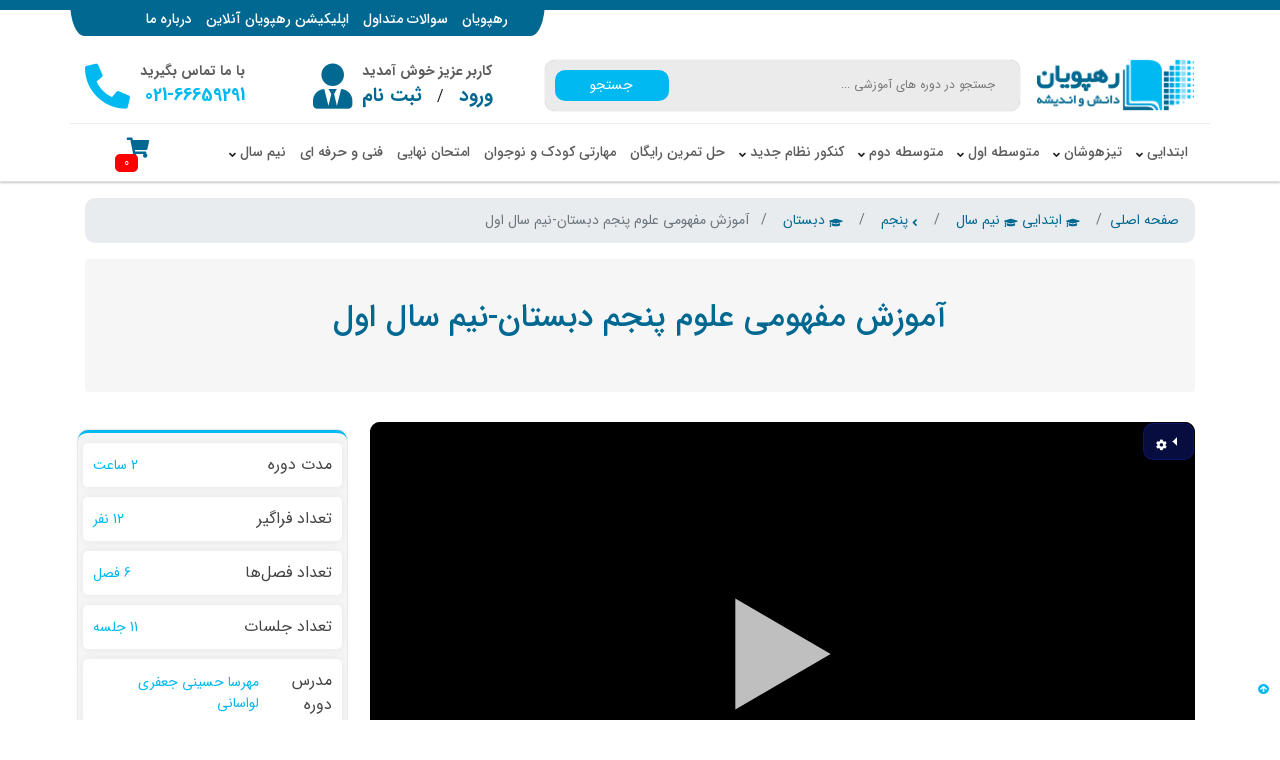

--- FILE ---
content_type: text/html; charset=UTF-8
request_url: https://online.rahpooyan.ir/course/view-detail/5056/%D8%A2%D9%85%D9%88%D8%B2%D8%B4-%D9%85%D9%81%D9%87%D9%88%D9%85%DB%8C-%D8%B9%D9%84%D9%88%D9%85-%D9%BE%D9%86%D8%AC%D9%85-%D8%AF%D8%A8%D8%B3%D8%AA%D8%A7%D9%86-%D9%86%DB%8C%D9%85-%D8%B3%D8%A7%D9%84-%D8%A7%D9%88%D9%84
body_size: 18633
content:
<!DOCTYPE html>
<html lang="en">

<head>
    <meta charset="utf-8"><meta http-equiv="X-UA-Compatible" content="IE=edge,chrome=1"><meta name="viewport" content="width=device-width, initial-scale=1">
<link rel="icon" href="/storage/www/settings/core/instance/favicon.png?v=2.0">
<meta name="keywords" content="">
<meta name="description" content="">
<meta name="author" content="Rahpooyan">
<meta name="s-num" content="-">

<meta property="og:image" content="https://online.rahpooyan.ir/storage/www/1400/banner-nimsal/banner-dabestan/panjom/oloom_5_banner_site_dabestan.jpg?_v=1640678706">
<meta name="product_id" content="5056">
<meta name="product_name" content="آموزش مفهومی علوم پنجم دبستان-نیم سال اول">
<meta name="product_price" content="150000">
<meta name="product_old_price" content="0">
<meta name="availability" content="instock">

<title>online آموزش مفهومی علوم پنجم دبستان-نیم سال اول سامانه مدیریت یادگیری - - رهپویان دانش و اندیشه آنلاین</title>
<link media="all" type="text/css" rel="stylesheet" href="https://online.rahpooyan.ir/themes/default-v2/assets/plugins/sweetalert/sweetalert2.min.css?v=8.20220814.6.css">
<link media="all" type="text/css" rel="stylesheet" href="https://online.rahpooyan.ir/themes/default-v2/assets/plugins/bootstrap/css/bootstrap.min.css?v=8.20220814.6.css">
<link media="all" type="text/css" rel="stylesheet" href="https://online.rahpooyan.ir/themes/default-v2/assets/plugins/fontawesome/css/all.css?v=8.20220814.6.css">
<link media="all" type="text/css" rel="stylesheet" href="https://online.rahpooyan.ir/themes/default-v2/assets/plugins/iransanse/fontiran.css?v=8.20220814.6.css">
<link media="all" type="text/css" rel="stylesheet" href="https://online.rahpooyan.ir/themes/default-v2/assets/plugins/swiper/swiper-bundle.min.css?v=8.20220814.6.css">
<link media="all" type="text/css" rel="stylesheet" href="https://online.rahpooyan.ir/themes/default-v2/assets/css/style.css?v=8.20220814.6v1.css">
<link media="all" type="text/css" rel="stylesheet" href="https://online.rahpooyan.ir/modules/feedback/rate.css?_v_t=2,106.0.css">
<script src="https://online.rahpooyan.ir/themes/default-v2/assets/plugins/jquery-3.4.1.min.js?v=8.20220814.6"></script>
<script src="https://online.rahpooyan.ir/themes/default-v2/assets/plugins/jquery.simple.timer.js?v=8.20220814.6"></script>
<script src="https://online.rahpooyan.ir/themes/default-v2/assets/plugins/bootstrap/js/bootstrap.bundle.min.js?v=8.20220814.6"></script>
<script src="https://online.rahpooyan.ir/themes/default-v2/assets/plugins/swiper/swiper-bundle.min.js?v=8.20220814.6"></script>
<script src="https://online.rahpooyan.ir/themes/default-v2/assets/plugins/popper.min.js?v=8.20220814.6"></script>
<script src="https://online.rahpooyan.ir/plugins/clapper/clappr.min.js?_v_t=2,106.0.js"></script>
<meta name="google-site-verification" content="VU1nJ2CcvtJj0nZ63_74XGYg8Y29yqD_6S74WCeS6wQ" />
<!-- Google Tag Manager --> 
<script>(function(w,d,s,l,i){w[l]=w[l]||[];w[l].push({'gtm.start': 
new Date().getTime(),event:'gtm.js'});var f=d.getElementsByTagName(s)[0], 
j=d.createElement(s),dl=l!='dataLayer'?'&l='+l:'';j.async=true;j.src= 
'https://www.googletagmanager.com/gtm.js?id='+i+dl;f.parentNode.insertBefore(j,f); 
})(window,document,'script','dataLayer','GTM-P32LM9P5');</script> 
<!-- End Google Tag Manager -->
<style>
	.remove-li-padding{
    	padding:5px !important;
        text-align: center;
        font-size: 94% !important;
        font-weight: bold !important;
    }
@media screen and (max-width: 992px) {
.basket-cart .basket{display:none !important;}} 


.nav-cat-menu{
top:10px;
}
.top-menu-text-color{
color:white !important;}
    #course_enrollment_list{
        display:none;
    }
.top-menu-category{
margin-top:-9px;
    
}
.level11{
margin: 0 7px 0 7px !important;
}
.top-top-menu{
border-bottom-right-radius: 80px 200px !important;
    border-bottom-left-radius: 80px 200px !important;
}
.bl1, .bl2 {
    display: none;
}

  @media screen and (max-width: 992px) {
    .top-menu-block {
      display:none;
    }
}
    </style>
<script>
$(function() {
  $("a[href='https://online.rahpooyan.ir/course/category/1545/courses/final-%20exzam']").attr('href', 'https://online.rahpooyan.ir/core/page/show/final-exam');
});
</script>    <link rel="canonical" href="https://online.rahpooyan.ir/course/view-detail/5056/%D8%A2%D9%85%D9%88%D8%B2%D8%B4-%D9%85%D9%81%D9%87%D9%88%D9%85%DB%8C-%D8%B9%D9%84%D9%88%D9%85-%D9%BE%D9%86%D8%AC%D9%85-%D8%AF%D8%A8%D8%B3%D8%AA%D8%A7%D9%86-%D9%86%DB%8C%D9%85-%D8%B3%D8%A7%D9%84-%D8%A7%D9%88%D9%84">
</head>

<body>
<header class="container-fluid header p-0 isShow">
    <hr class="top-line">
                                        <div class="container" style="padding:0;margin-bottom: 45px;"><div class="col-lg-6 col-xl-5   top-menu-block top-top-menu" style="height: 35px;float: left;background-color:var(--brand-color-1);margin-top: -9px;">

                            <div class="col-11 menu-md">
    <nav class="top-menu-category">
        <ul class="">
                            <li class="level1 ">
    <a class="top-menu-text-color"
       href="https://online.rahpooyan.ir">
        رهپویان
    </a>
    </li>                            <li class="level1 ">
    <a class="top-menu-text-color"
       href="https://online.rahpooyan.ir/core/page/show/%D8%B3%D9%88%D8%A7%D9%84%D8%A7%D8%AA-%D9%85%D8%AA%D8%AF%D8%A7%D9%88%D9%84">
        سوالات متداول
    </a>
    </li>                            <li class="level1 ">
    <a class="top-menu-text-color"
       href="https://online.rahpooyan.ir/core/page/show/application">
        اپلیکیشن رهپویان آنلاین
    </a>
    </li>                            <li class="level1 ">
    <a class="top-menu-text-color"
       href="https://online.rahpooyan.ir/core/page/show/%D8%AF%D8%B1%D8%A8%D8%A7%D8%B1%D9%87-%D9%85%D8%A7">
        درباره ما
    </a>
    </li>                    </ul>
    </nav>
</div>
<div class="mobile-menu">
    <a class="menu-icon"> <i class="fas fa-bars"></i></a>
</div>

                            </div></div>
                            <div class="container header-top"><div class="row align-items-center">

                            <div class="col-lg-2 col-12 text-center logo">
            <a href="https://online.rahpooyan.ir">
                        <img src="/storage/www/settings/core/instance/logo.png" alt="logo"
                 class="instance-logo nocss"/>
                    </a>
    </div>

                            <div class="col-lg-5 col-md-6 col-6 search">
    <form class=" row" method="get"
          action="/course/search">
        <input type="text" name="search"
               class="col-lg-9 col-12"
               placeholder="جستجو در دوره های آموزشی ..."/>
        <button type="submit" class="col-3">
            جستجو        </button>
    </form>
    <a class="mobile-search">
        <i class="fas fa-search"></i>
    </a>
</div>

                            <div class="modal fade bg_blc" id="userModal" role="dialog">
    <div class="modal-dialog ">
        <!-- Modal content-->
        <div class="modal-content PageModalBox   col-12">
            ﻿<div class="user-form-style row" style="margin-top: -24px">
    <div class="col-12 col-sm-6 login-form">
        <div class="row">
            <div class="container-fluid floatright bg_1">
    <div class="container">
                                                                <script type="text/javascript">
        $(function(){
            $(document).on('click','a.close' ,function (e) {
                e.preventDefault();
                $(this).parent().remove();
                return false;
            });
        });
    </script>
</div>
</div>        </div>
        <div class="modal-body">
            <div class="auth-form-width">
                <form id="signin" action="https://online.rahpooyan.ir/user/login" class="form-signin" method="post">
                    <input type="hidden" name="_token" value="JSPmvqE6DfcMCmJpFLxxtEvnNXplZ228XXpihL1V">
                    <div class=" form-group form-md-line-input "  >
                                <input class="form-control" name="referer" type="hidden" value="https://online.rahpooyan.ir/course/view-detail/5056/%D8%A2%D9%85%D9%88%D8%B2%D8%B4-%D9%85%D9%81%D9%87%D9%88%D9%85%DB%8C-%D8%B9%D9%84%D9%88%D9%85-%D9%BE%D9%86%D8%AC%D9%85-%D8%AF%D8%A8%D8%B3%D8%AA%D8%A7%D9%86-%D9%86%DB%8C%D9%85-%D8%B3%D8%A7%D9%84-%D8%A7%D9%88%D9%84">
                                                </div>

                    <h4 class="modal-title">ورود به بخش کاربری</h4>
                    <div class="form-group ">
                        <label for="connector" class="col-md-4 control-label DisplayNone "
                        >ایمیل یا شماره همراه </label>
                        <div class="modal-body">
                            <p>
                                <input id="Text3" type="text" class="form-control txtSize13" id="connector"
                                       name="connector"
                                       value=""
                                       placeholder="ایمیل یا شماره همراه" required/>
                                                            </p>
                            <p>
                                <label for="password"
                                       class="col-md-4 control-label DisplayNone">رمز عبور </label>
                                <input class="form-control txtSize13" type="password" id="inputPassword" name="password"
                                       class="form-control txtSize13" placeholder="رمز عبور"
                                       required></p>
                            <div class="form-group">
                                                            </div>
                            <p>
                                <input type="checkbox" id="remember" name="remember" class="pull-right mrg_left_10 "
                                       value="1" >
                                <label for="remember"
                                       class="control-label pull-right   txtSize13">مرا به خاطر بسپار </label>
                            </p>
                            <button class="form-control btn btn-info brd_rad"
                                    type="submit">ورود به بخش کاربری</button>
                            <span class="_linkup">
				     <a class="forgot" href="https://online.rahpooyan.ir/user/forgot"> فراموشی رمز عبور </a>
                                                            <br/>
                                    <a href="https://online.rahpooyan.ir/user/register?referer=https%3A%2F%2Fonline.rahpooyan.ir%2Fcourse%2Fview-detail%2F5056%2F%25D8%25A2%25D9%2585%25D9%2588%25D8%25B2%25D8%25B4-%25D9%2585%25D9%2581%25D9%2587%25D9%2588%25D9%2585%25DB%258C-%25D8%25B9%25D9%2584%25D9%2588%25D9%2585-%25D9%25BE%25D9%2586%25D8%25AC%25D9%2585-%25D8%25AF%25D8%25A8%25D8%25B3%25D8%25AA%25D8%25A7%25D9%2586-%25D9%2586%25DB%258C%25D9%2585-%25D8%25B3%25D8%25A7%25D9%2584-%25D8%25A7%25D9%2588%25D9%2584">ثبت نام در سایت                            </a>
                                                   </span><br>
                            <a class="gotofirstpage" href="/">
                                بازگشت به صفحه اصلی                            </a>
                        </div>
                    </div>

                </form>
            </div>
        </div>
    </div>
    <div class="col-12 col-sm-6 RedBG">
        <img src="/storage/www/settings/core/instance/logo_login.png"
             class="Login_logo"/>
    </div>
</div>
        </div>
        <div class="modal-content PageModalBox-Footer col-12">
            <div class="  _powered _powered_nobord">
                <div class="text-center">
                    سامانه مدیریت یادگیری -
                </div>
            </div>
        </div>
    </div>
</div>
<div class="col-lg-3 col-md-6 col-6 login">
    <div class="link">
        <div class="welcome">کاربر عزیز خوش آمدید</div>
        <div class="login-button">
            <a href="#" data-toggle="modal" data-target="#userModal">ورود</a>
            &nbsp; / &nbsp;
            <a href="/user/register">ثبت نام</a>
        </div>
    </div>
    <div class="icon">
        <i class="fas fa-user-tie"></i>
    </div>
    <a class="mobile-login">
        <i class="fas fa-user-tie"></i>
    </a>
    <div class="mobile-login-transition">
        <a href="/user/login" class="pri-btn">ورود به سایت</a>
        <br>
        <a href="/user/register" class="sec-btn">عضویت در سایت</a>
    </div>
</div>
<div class="col-lg-2 col-md-6 col-6 contact-header">
    <div class="text">
        <p class="title">با ما تماس بگیرید</p>
        <p class="phone">021-66659291</p>
    </div>
    <div class="icon">
        <i class="fas fa-phone fa-flip-horizontal"></i>
    </div>
</div>


















                            </div></div>
                            <div class="container mt-2" style="
    padding-top: 10px;
    border-top: 1px solid #ededed;
    margin-top: 5px;
"><div class="row"><style> 
.level1 {
margin: 0 7px 0 7px !important;
} 
</style>

                            <style> 
.level1 {
margin: 0 7px 0 7px !important;
} 
.fa, .fas{
    font-size: 11px;
    vertical-align: middle;
    padding-top: 3px;
}
</style>
<div class="col-11 menu-md">
    <nav class="top-menu-category">
        <ul class="">
                            <li class="level1">
    <a class="" href="https://online.rahpooyan.ir/course/category/12/courses/e_1">
        ابتدایی
    </a>
            <i class="fas fa-angle-down submenu-d"></i>
        <a class="mobile">
            <i id="menu-mobile-drop-down-12" class="fas fa-plus mobile2"></i></a>
        <ul class="submenu">
                            <li class="level2">
    <a class="" href="https://online.rahpooyan.ir/course/category/13/courses/e-1">
        اول
    </a>
    </li>                            <li class="level2">
    <a class="" href="https://online.rahpooyan.ir/course/category/16/courses/e-2">
        دوم
    </a>
    </li>                            <li class="level2">
    <a class="" href="https://online.rahpooyan.ir/course/category/17/courses/e-3">
        سوم
    </a>
    </li>                            <li class="level2">
    <a class="" href="https://online.rahpooyan.ir/course/category/18/courses/e-4">
        چهارم
    </a>
    </li>                            <li class="level2">
    <a class="" href="https://online.rahpooyan.ir/course/category/19/courses/e-5">
        پنجم
    </a>
    </li>                            <li class="level2">
    <a class="" href="https://online.rahpooyan.ir/course/category/20/courses/e-6">
        ششم
    </a>
    </li>                    </ul>
    </li>                            <li class="level1">
    <a class="" href="https://online.rahpooyan.ir/course/category/1931/courses/tizhoshan">
        تیزهوشان
    </a>
            <i class="fas fa-angle-down submenu-d"></i>
        <a class="mobile">
            <i id="menu-mobile-drop-down-1931" class="fas fa-plus mobile2"></i></a>
        <ul class="submenu">
                            <li class="level2">
    <a class="" href="https://online.rahpooyan.ir/course/category/1932/courses/tiz6">
        تیزهوشان ششم
    </a>
    </li>                            <li class="level2">
    <a class="" href="https://online.rahpooyan.ir/course/category/1933/courses/tiz9">
        تیزهوشان نهم
    </a>
    </li>                    </ul>
    </li>                            <li class="level1">
    <a class="" href="https://online.rahpooyan.ir/course/category/14/courses/m-1">
        متوسطه اول
    </a>
            <i class="fas fa-angle-down submenu-d"></i>
        <a class="mobile">
            <i id="menu-mobile-drop-down-14" class="fas fa-plus mobile2"></i></a>
        <ul class="submenu">
                            <li class="level2">
    <a class="" href="https://online.rahpooyan.ir/course/category/15/courses/m-1-7">
        هفتم
    </a>
    </li>                            <li class="level2">
    <a class="" href="https://online.rahpooyan.ir/course/category/21/courses/m-1-8">
        هشتم
    </a>
    </li>                            <li class="level2">
    <a class="" href="https://online.rahpooyan.ir/course/category/22/courses/m-1-9">
        نهم
    </a>
    </li>                    </ul>
    </li>                            <li class="level1">
    <a class="" href="https://online.rahpooyan.ir/course/category/23/courses/m-2">
        متوسطه دوم
    </a>
            <i class="fas fa-angle-down submenu-d"></i>
        <a class="mobile">
            <i id="menu-mobile-drop-down-23" class="fas fa-plus mobile2"></i></a>
        <ul class="submenu">
                            <li class="level2">
    <a class="" href="https://online.rahpooyan.ir/course/category/24/courses/m-2-10">
        دهم
    </a>
            <i class="fas fa-angle-down submenu-d"></i>
        <a class="mobile">
            <i id="menu-mobile-drop-down-24" class="fas fa-plus mobile2"></i></a>
        <ul class="submenu">
                            <li class="level3">
    <a class="" href="https://online.rahpooyan.ir/course/category/416/courses/3">
        دهم انسانی
    </a>
    </li>                            <li class="level3">
    <a class="" href="https://online.rahpooyan.ir/course/category/398/courses/1">
        دهم ریاضی
    </a>
    </li>                            <li class="level3">
    <a class="" href="https://online.rahpooyan.ir/course/category/401/courses/2">
        دهم تجربی
    </a>
    </li>                    </ul>
    </li>                            <li class="level2">
    <a class="" href="https://online.rahpooyan.ir/course/category/26/courses/m-d-11">
        یازدهم
    </a>
            <i class="fas fa-angle-down submenu-d"></i>
        <a class="mobile">
            <i id="menu-mobile-drop-down-26" class="fas fa-plus mobile2"></i></a>
        <ul class="submenu">
                            <li class="level3">
    <a class="" href="https://online.rahpooyan.ir/course/category/404/courses/1">
        یازدهم ریاضی
    </a>
    </li>                            <li class="level3">
    <a class="" href="https://online.rahpooyan.ir/course/category/407/courses/2">
        یازدهم تجربی
    </a>
    </li>                            <li class="level3">
    <a class="" href="https://online.rahpooyan.ir/course/category/419/courses/3">
        یازدهم انسانی
    </a>
    </li>                    </ul>
    </li>                            <li class="level2">
    <a class="" href="https://online.rahpooyan.ir/course/category/27/courses/m-d-12">
        دوازدهم
    </a>
            <i class="fas fa-angle-down submenu-d"></i>
        <a class="mobile">
            <i id="menu-mobile-drop-down-27" class="fas fa-plus mobile2"></i></a>
        <ul class="submenu">
                            <li class="level3">
    <a class="" href="https://online.rahpooyan.ir/course/category/410/courses/1">
        دوازدهم ریاضی
    </a>
    </li>                            <li class="level3">
    <a class="" href="https://online.rahpooyan.ir/course/category/413/courses/2">
        دوازدهم تجربی
    </a>
    </li>                            <li class="level3">
    <a class="" href="https://online.rahpooyan.ir/course/category/450/courses/3">
        دوازدهم انسانی
    </a>
    </li>                    </ul>
    </li>                    </ul>
    </li>                            <li class="level1">
    <a class="" href="https://online.rahpooyan.ir/course/category/42/courses/konkor">
        کنکور نظام جدید
    </a>
            <i class="fas fa-angle-down submenu-d"></i>
        <a class="mobile">
            <i id="menu-mobile-drop-down-42" class="fas fa-plus mobile2"></i></a>
        <ul class="submenu">
                            <li class="level2">
    <a class="" href="https://online.rahpooyan.ir/course/category/453/courses/1">
        کنکور ریاضی
    </a>
    </li>                            <li class="level2">
    <a class="" href="https://online.rahpooyan.ir/course/category/455/courses/2">
        کنکور تجربی
    </a>
    </li>                    </ul>
    </li>                            <li class="level1">
    <a class="" href="https://online.rahpooyan.ir/course/category/1064/courses/hal">
        حل تمرین رایگان
    </a>
    </li>                            <li class="level1">
    <a class="" href="https://online.rahpooyan.ir/course/category/1510/courses/m-12">
        مهارتی کودک و نوجوان
    </a>
    </li>                            <li class="level1">
    <a class="" href="https://online.rahpooyan.ir/course/category/1545/courses/final-%20exzam">
        امتحان نهایی
    </a>
    </li>                            <li class="level1">
    <a class="" href="https://online.rahpooyan.ir/course/category/1611/courses/fani">
        فنی و حرفه ای
    </a>
    </li>                            <li class="level1">
    <a class="" href="https://online.rahpooyan.ir/course/category/1795/courses/nimsal">
        نیم سال
    </a>
            <i class="fas fa-angle-down submenu-d"></i>
        <a class="mobile">
            <i id="menu-mobile-drop-down-1795" class="fas fa-plus mobile2"></i></a>
        <ul class="submenu">
                            <li class="level2">
    <a class="" href="https://online.rahpooyan.ir/course/category/1925/courses/nimsal1">
        نیم سال اول
    </a>
            <i class="fas fa-angle-down submenu-d"></i>
        <a class="mobile">
            <i id="menu-mobile-drop-down-1925" class="fas fa-plus mobile2"></i></a>
        <ul class="submenu">
                            <li class="level3">
    <a class="" href="https://online.rahpooyan.ir/course/category/1806/courses/dabestan">
        دبستان
    </a>
    </li>                            <li class="level3">
    <a class="" href="https://online.rahpooyan.ir/course/category/1807/courses/motevasete">
        متوسطه1و2
    </a>
    </li>                            <li class="level3">
    <a class="" href="https://online.rahpooyan.ir/course/category/1808/courses/konkor">
        کنکور
    </a>
    </li>                    </ul>
    </li>                            <li class="level2">
    <a class="" href="https://online.rahpooyan.ir/course/category/1923/courses/nimsale2">
        نیم سال دوم
    </a>
            <i class="fas fa-angle-down submenu-d"></i>
        <a class="mobile">
            <i id="menu-mobile-drop-down-1923" class="fas fa-plus mobile2"></i></a>
        <ul class="submenu">
                            <li class="level3">
    <a class="" href="https://online.rahpooyan.ir/course/category/1924/courses/dabestan2">
        دبستان
    </a>
    </li>                            <li class="level3">
    <a class="" href="https://online.rahpooyan.ir/course/category/1929/courses/motevaseteh1,2">
        متوسطه1و2
    </a>
    </li>                            <li class="level3">
    <a class="" href="https://online.rahpooyan.ir/course/category/1930/courses/konkor">
        کنکور
    </a>
    </li>                    </ul>
    </li>                    </ul>
    </li>                    </ul>
    </nav>
</div>
<div class="mobile-menu">
    <a class="menu-icon"> <i class="fas fa-bars"></i></a>
</div>

                            <div class="col-1 basket-cart">
    <a href="https://online.rahpooyan.ir/sale/cart" class="basket">
        <i class="fas fa-shopping-cart"></i>
            <span class="basket-counter"> 0</span>
    </a>
    <a href="https://online.rahpooyan.ir/sale/cart" class="mobile-basket">
        <i class="fas fa-shopping-cart"></i>
    </a>
</div>

                            </div>
</div>
                                                                                                            </header>


    <div class="container-fluid mt-3 rounded">
        <div class="container">
                                                                        <script type="text/javascript">
                $(function () {
                    $(document).on('click', 'a.close', function (e) {
                        e.preventDefault();
                        $(this).parent().remove();
                        return false;
                    });
                });
            </script>
        </div>
    </div>
    <div class="container-fluid">
    <div class="container top-alert">
        <div class="rp-breadcrumb p-0 mt-3">
            <nav aria-label="breadcrumb">
    <ol class="breadcrumb">
        <li class="breadcrumb-item"><a href="/">صفحه اصلی</a></li>
                                                        <li class="breadcrumb-item">
                                                    <a href="https://online.rahpooyan.ir/course/category/12/courses/e_1?course_id=5056"
                               class="AClass_Link">
                                <i class="fa fa-graduation-cap"></i> ابتدایی
                            </a>
                                                    <a href="https://online.rahpooyan.ir/course/category/1795/courses/nimsal?course_id=5056"
                               class="AClass_Link">
                                <i class="fa fa-graduation-cap"></i> نیم سال
                            </a>
                                            </li>
                                    <li class="breadcrumb-item">
                                                    <a href="https://online.rahpooyan.ir/course/category/19/courses/e-5?course_id=5056"
                               class="AClass_Link">
                                <i class="fa fa-angle-left"></i> پنجم
                            </a>
                                            </li>
                                    <li class="breadcrumb-item">
                                                    <a href="https://online.rahpooyan.ir/course/category/1806/courses/dabestan?course_id=5056"
                               class="AClass_Link">
                                <i class="fa fa-graduation-cap"></i> دبستان
                            </a>
                                            </li>
                                            <li class="breadcrumb-item active" aria-current="page">آموزش مفهومی علوم پنجم دبستان-نیم سال اول</li>
    </ol>
</nav>        </div>
    </div>
</div>
<div class="container">
    <div class="course-page-title rounded">
        <div class="container">
            <div class="row">
                <div class="col-12">
                    <h1>آموزش مفهومی علوم پنجم دبستان-نیم سال اول</h1>
                    <h3 id="activity_title"></h3>
                </div>
            </div>
        </div>
    </div>
</div>
<div class="container-fluid">
    <div class="container">
        <div class="row">
            <div class="col-xl-9 col-lg-9 col-md-12">
                <div class="_course2">
                                            <div class="row">
        <div class="col-md-12">
            <div class="display-block">
    <div class="player" id="player_mVBaqBhiqC" dir="ltr"
         style="direction: ltr;display: flex;align-items: center;justify-content: center;"></div>
    <div class="change-speed-dropdown dropdown dropleft" style="
    position: absolute;
    top: 1px;
    right: 16px;">
        <button style="background: #1a2fd74a;
    border-color: #1a2fd74a;" class="btn btn-secondary dropdown-toggle" type="button" id="dropdownMenu2"
                data-toggle="dropdown" aria-haspopup="true" aria-expanded="false">
            <i class="fas fa-cog"></i>
        </button>
        <div class="dropdown-menu" aria-labelledby="dropdownMenu2" style="min-width: 0px;
    background: rgba(84, 91, 98, 0.21);
    border-color: rgba(84, 91, 98, 0.21);
    direction: ltr;">
            <button style="color: white;" onclick="_change_player_speed_playermVBaqBhiqC(.5)"
                    class="dropdown-item player-speed-change" type="button">.5x
            </button>
            <button style="color: white;" onclick="_change_player_speed_playermVBaqBhiqC(.75)"
                    class="dropdown-item player-speed-change" type="button">.75x
            </button>
            <button style="color: white;" onclick="_change_player_speed_playermVBaqBhiqC(1)"
                    class="dropdown-item player-speed-change" type="button">Normal
            </button>
            <button style="color: white;" onclick="_change_player_speed_playermVBaqBhiqC(1.25)"
                    class="dropdown-item player-speed-change" type="button">1.25x
            </button>
            <button style="color: white;" onclick="_change_player_speed_playermVBaqBhiqC(1.5)"
                    class="dropdown-item player-speed-change" type="button">1.5x
            </button>
            <button style="color: white;" onclick="_change_player_speed_playermVBaqBhiqC(2)"
                    class="dropdown-item player-speed-change" type="button">2x
            </button>
            <button style="color: white;" onclick="_change_player_speed_playermVBaqBhiqC(2.5)"
                    class="dropdown-item player-speed-change" type="button">2.5x
            </button>

        </div>
    </div>
</div>
<div class="clearfix"></div>
<script type="text/javascript" charset="utf-8">
    var video_player_host = 'https://online.rahpooyan.ir/video/play/farayad/27025';
    var playermVBaqBhiqC = new Clappr.Player({
        parentId: "#player_mVBaqBhiqC",
        baseUrl: '/plugins/clapper/',
        source: "https://online.rahpooyan.ir/video/play/farayad/27025/bcee69a88041b1fc888f102080c218b3/master.m3u8?t=1639203971",
        poster: "",
        autoplay: true,
                plugins: {
                        "core": [LevelSelector],
                        "container": [OverlayButtons],
                    },
                language: "fa-IR",
        strings: {
            "fa-IR": {
                                "live": "پخش زنده",
                                "back_to_live": "برگشت به پخش زنده",
                                "playback_not_supported": "مرورگر شما قادر به نمایش این نوع محتوا نمی‌باشد. از مرورگر پیشرفته‌تری استفاده بفرمایید.",
                            }
        },
        
        hlsjsConfig: {
            maxMaxBufferLength: 10,
        },
        maxBufferLength: 1,
                levelSelectorConfig: {"title":"Quality","labels":["144p","270p","360p","480p","720p","1080p"]},
                                                OverlayButtons: {"schedule":[{"start":1,"wait":5,"limit":1,"rows":[{"height":"1","cols":[{"width":"1","html":"\u003Ca href=\"https:\/\/online.rahpooyan.ir\" target=\"_blank\"\u003E\n                \u003Cimg src=\"https:\/\/online.rahpooyan.ir\/storage\/www\/defaults\/poster_video2.jpg\"\n             style=\"width: 100% !important; height: 100 %important\"\n             alt=\"\u0627\u067e\u0644\u06cc\u06a9\u06cc\u0634\u0646 \u0645\u0648\u0628\u0627\u06cc\u0644\"\/\u003E\n            \u003C\/a\u003E\n"}]}]},{"start":803,"wait":30,"rows":[{"height":"0.32","cols":[{"width":"1","html":"\u003Cp\u003E\u0628\u0647 \u0627\u06cc\u0646 \u0648\u06cc\u062f\u06cc\u0648 \u0686\u0647 \u0627\u0645\u062a\u06cc\u0627\u0632\u06cc \u0645\u06cc \u062f\u0647\u06cc\u062f\u061f\u003C\/p\u003E","style":{"background":"rgba(0,0,0,0.5)","font-size":"20px","font-family":"IRANSans !important","border_radius":"3px","display":"flex"}}],"style":{"background":"transparent"}},{"height":"0.25","cols":[{"width":"0.3","html":"\u003Cp\u003E\u062e\u0648\u0628\u003C\/p\u003E","isButton":true,"run":function(player){videoAjaxApi(3,0,'bcee69a88041b1fc888f102080c218b3');},"style":{"background":"rgba(0,192,160,0.6)","font-size":"20px","transition":"all ease-in-out 0.2s","borderRadius":"5px","font-family":"IRANSans !important","border":"1px solid rgba(255,255,255,0.5)","color":"white","display":"flex"},"styleHover":{"background":"rgba(255,255,255,0.8)","font-size":"20px","transition":"all ease-in-out 0.4s","borderRadius":"5px","color":"black","textShadow":"none","display":"flex"}},{"width":"0.3","html":"\u003Cp\u003E\u0639\u0627\u0644\u06cc\u003C\/p\u003E","isButton":true,"run":function(player){videoAjaxApi(4,0,'bcee69a88041b1fc888f102080c218b3');},"style":{"background":"rgba(36,123,160,0.6)","font-size":"20px","transition":"all ease-in-out 0.2s","borderRadius":"5px","font-family":"IRANSans !important","border":"1px solid rgba(255,255,255,0.5)","color":"white","display":"flex"},"styleHover":{"background":"rgba(255,255,255,0.8)","font-size":"20px","transition":"all ease-in-out 0.4s","borderRadius":"5px","color":"black","textShadow":"none","display":"flex"}}],"style":{"background":"transparent"}},{"height":"0.25","cols":[{"width":"0.3","html":"\u003Cp\u003E\u0636\u0639\u06cc\u0641\u003C\/p\u003E","isButton":true,"run":function(player){videoAjaxApi(1,0,'bcee69a88041b1fc888f102080c218b3');},"style":{"background":"rgba(242,95,92,0.6)","font-size":"20px","transition":"all ease-in-out 0.2s","borderRadius":"5px","border":"1px solid rgba(255,255,255,0.5)","font-family":"IRANSans !important","color":"white","display":"flex"},"styleHover":{"background":"rgba(255,255,255,0.8)","font-size":"20px","transition":"all ease-in-out 0.4s","borderRadius":"5px","color":"black","textShadow":"none","display":"flex"}},{"width":"0.3","html":"\u003Cp\u003E\u0645\u062a\u0648\u0633\u0637\u003C\/p\u003E","isButton":true,"run":function(player){videoAjaxApi(2,0,'bcee69a88041b1fc888f102080c218b3');},"style":{"background":"rgba(232,197,58,0.6)","font-size":"20px","transition":"all ease-in-out 0.2s","borderRadius":"5px","font-family":"IRANSans !important","border":"1px solid rgba(255,255,255,0.5)","color":"white","display":"flex"},"styleHover":{"background":"rgba(255,255,255,0.8)","font-size":"20px","transition":"all ease-in-out 0.4s","borderRadius":"5px","color":"black","textShadow":"none","display":"flex"}}],"style":{"background":"transparent"}}]}]},
                                events: {
            onPlay: function () {
                videoLogApi(this, "bcee69a88041b1fc888f102080c218b3", "play");
            },
            onPause: function () {
                videoLogApi(this, "bcee69a88041b1fc888f102080c218b3", "pause");
            },
            onStop: function () {
                videoLogApi(this, "bcee69a88041b1fc888f102080c218b3", "stop");
            },
            onEnded: function () {
                videoLogApi(this, "bcee69a88041b1fc888f102080c218b3", "finish");
            },
            onSeek: function () {
                videoLogApi(this, "bcee69a88041b1fc888f102080c218b3", "seek");
            },
            onTimeUpdate: function () {
                videoLogApi(this, "bcee69a88041b1fc888f102080c218b3", "timeupdate");
            },
        }
            });

    playermVBaqBhiqC.listenTo(playermVBaqBhiqC.core.getCurrentPlayback(), Clappr.Events.PLAYBACK_BITRATE, set_player_bitrate);

    function resizePlayer_mVBaqBhiqC() {
        var aspectRatio = '0.5625',
            newWidth = document.getElementById("player_mVBaqBhiqC").offsetWidth;

        const vw = Math.max(document.documentElement.clientWidth || 0, window.innerWidth || 0)
        const vh = Math.max(document.documentElement.clientHeight || 0, window.innerHeight || 0)

        var newHeight = 2 * Math.round(newWidth * aspectRatio / 2);

        if (newHeight > 720) {
            newHeight = 720;
            newWidth = 2 * Math.round(newHeight / (aspectRatio * 2));
        }
        playermVBaqBhiqC.resize({width: newWidth, height: newHeight});
    }

    resizePlayer_mVBaqBhiqC();
    addResizeEventsCrossBrowsers(resizePlayer_mVBaqBhiqC);

    function _change_player_speed_playermVBaqBhiqC(_speed) {
        playermVBaqBhiqC.core.$el.find('video, audio').get(0).playbackRate = _speed;
    }
</script>
<style type="text/css">
    .clappr-overlay-container p {
        margin: auto;
    }

    .player-speed-change:hover {
        border-color: #7a9ad6 !important;
        background-color: #056ed761;
        color: white !important;
    }
</style>
        </div>
    </div>

                                    </div>
                                                                </div>
                            <div id="infoCourse" class="col-12 col-lg-3 px-2">
                    <div class=" info-block">
        
        <span class=""><i
                    class=""></i></span>
        <h5 class=""></h5>
        <div class=" course-info">

            

                                                <div class=" course-info-item course-info-item-duration">
                        <div class="title">مدت دوره</div>
                        <div class=" value">2 ساعت</div>
                    </div>
                    
                    
                    
                    
                                                                <div class=" course-info-item course-info-item-students">
                        <div class="title">تعداد فراگیر</div>
                        <div class=" value">12 نفر</div>
                    </div>
                    
                    
                    
                    
                                                                <div class=" course-info-item course-info-item-section">
                        <div class="title">تعداد فصل‌ها</div>
                        <div class=" value">6 فصل</div>
                    </div>
                    
                    
                    
                    
                                                                <div class=" course-info-item course-info-item-sessions">
                        <div class="title">تعداد جلسات</div>
                        <div class=" value">11 جلسه</div>
                    </div>
                    
                    
                    
                    
                                                                <div class=" course-info-item course-info-item-teachers">
                        <div class="title">مدرس دوره</div>
                        <div class=" value">مهرسا حسینی جعفری لواسانی</div>
                    </div>
                    
                    
                    
                    
                                        <div class="">&nbsp;</div>
                            <div class=" course-info-item sale-item">
                    
                    <div class="core14-box">
            <span class="text-danger core14-discounted-without-cost"></span>
        <div class="price">
        <span class="core14-cost cost">
             150,000 تومان
        </span>
    </div>
        <div class="add-cart-box">
    <form method="POST" action="https://online.rahpooyan.ir/sale/cart/add/course/5056" accept-charset="UTF-8" role="form" class="add-cart-form" ><input name="_token" type="hidden" value="JSPmvqE6DfcMCmJpFLxxtEvnNXplZ228XXpihL1V">
<div class="form-body">
    <input name="item" type="hidden" value="course">
    <input name="item_id" type="hidden" value="5056">
            <input name="options[course_enrollment_id]" type="hidden" value="5546">
            <input name="options[enrollment_id]" type="hidden" value="2">
            <input name="options[has_shipping]" type="hidden" value="0">
            <input name="options[title]" type="hidden" value="مشاهده در اپلیکیشن و وبسایت رهپویان">
            <input name="options[product_sku]" type="hidden" value="sub-365d-5056">
            <input name="options[description]" type="hidden" value="&lt;div dir=&quot;rtl&quot;&gt;
&lt;ul dir=&quot;rtl&quot;&gt;
	&lt;li&gt;&lt;strong&gt;قابل دسترس روی گوشی موبایل و لپتاپ در تمامی ساعات شبانه روز&lt;/strong&gt;&lt;/li&gt;
	&lt;li&gt;&lt;strong&gt;امکان دانلود در اپلیکیشن در گوشی موبایل&lt;/strong&gt;&lt;/li&gt;
	&lt;li&gt;&lt;strong&gt;دارای نسخه ی تلویزیون اپلیکیشن&lt;/strong&gt;&lt;/li&gt;
	&lt;li&gt;&lt;strong&gt;هزینه اینترنت نیم بها&lt;/strong&gt;&lt;/li&gt;
&lt;/ul&gt;
&lt;/div&gt;">
            <input name="options[short_desc_for_other]" type="hidden">
            <input name="options[duration]" type="hidden" value="365 روز">
        <button type="submit"
            class="cart-add-submit btn btn-primary core14-btn ">
        <i class="fa fa-cart-plus"></i>
        <span>افزودن به سبد خرید</span>
    </button>
    </div>
</form>
</div>
</div>
                </div>
                        <div class="info-content">
                
            </div>
        </div>


    </div>


                </div>
                        <div class="col-12 col-lg-9 px-2 ">
                
            </div>
            <div class="col-12 col-lg-9 px-2 ">
                <div class="course-tab mt-3">
                    <div class="row">
                        <div class="col-md-12 col-lg-6">
                            <div class="tab-items">
                                                                    <a href="#aboutCourse" class="tab-item"><span>
                                            <i class="fas fa-file-alt"></i>
                                        </span>
                                        <div>توضیحات دوره</div>
                                    </a>
                                                                <a href="#sessionCourse"
                                   class="tab-item"><span>
                                     <i class="fas fa-bars"></i>
                                    </span>
                                    <div>جلسات دوره</div>
                                </a>
                                <a href="#teacherCourse"
                                   class="tab-item"><span><i class="fas fa-user-graduate"></i> </span>
                                    <div>اساتید دوره</div>
                                </a>
                                                                                            </div>
                        </div>
                        <div class="col-6 sale-item-tab">
                        </div>
                    </div>
                </div>
            </div>
            <div id="aboutCourse"
                 class="col-12 col-lg-9 px-2 ">
                                    <div class="about-course course-box">
                        <div class="course-box-head">
                        <span>
                             <i class="fas fa-file-alt"></i>
                        </span>
                            <h3>توضیحات دوره</h3>
                        </div>
                        <div class="course-box-body">
                            <div dir="rtl">
<h2>آموزش علوم پنجم :</h2>

<p>23 جلسه آموزشی علوم پنجم&nbsp;شامل :</p>

<ul>
	<li>بررسی صفحه به صفحه کتاب درسی به صورت آموزش مفهومی به دانش&zwnj;آموزان</li>
	<li>انجام تمام آزمایش&zwnj;های کتاب درسی برای یادگیری بهتر محتوای کتاب درسی</li>
	<li>استفاده از شخصیت&zwnj;های جذاب کودکانه برای ارائه داستانی محتوای کتاب درسی به منظور دریافت توجه دانش&zwnj;آموزان حین تدریس</li>
	<li>آموزش هرکدام از درس&zwnj;ها، در 2 جلسه به جهت پوشش تمامی محتواهای آموزشی کتاب درسی (به&zwnj;جز درس 1)</li>
</ul>

<p>&nbsp; &nbsp; &nbsp; &nbsp;سرگروه: فرزاد یوسفی</p>

<p>&nbsp; &nbsp; &nbsp; &nbsp;مدرس: مهرسا حسینی جعفری لواسانی</p>
</div>
                        </div>
                    </div>
                            </div>
            <div id="sessionCourse"
                 class="col-12 col-lg-9 px-2 ">
                <div class="about-course course-box">
                    <div class="course-box-head">
                        <span>
                            <i class="fa fa-bars fa-w-14"></i>
                        </span>
                                                    <h3>  جلسات دوره  </h3>
                                            </div>
                    <div class="course-box-body p-0">
                                                                                                                                                        <button type="button" class="session oshow" data-toggle="collapse"
                                            data-target="#Ul0"
                                            aria-expanded="true">
                                        <h3>زنگ علوم</h3>
                                                                                    <a class="open-session"><span>مشاهده</span>
                                                <i class="fas fa-chevron-down"></i>
                                            </a>
                                            <a class="close-session"><span>بستن</span>
                                                <i class="fas fa-chevron-up"></i>
                                            </a>
                                                                            </button>
                                                                <div id="Ul0"
                                     class="table-responsive collapse box_course8 table_Respons show"
                                     style="">
                                    <div class="session-item">
                                        <table class="table table-striped HiddenUnder500">
                                            <tbody>
                                                                                                                                                                                                    <tr>
                                                        <td class="position-relative d-flex m-0">
                                                                                                                                                                                        <a class="d-flex w-100"
                                                                   href="https://online.rahpooyan.ir/course/view/5056/activity/1078470"
                                                                   class="activity-ajax activity-items"
                                                                   data-id="1078470"
                                                                   id="activity-id-1078470">
                                                                                                                                        <div class="col-6">
                                                                        <i class="ml-1 fas fa-play-circle"></i>
                                                                        زنگ علوم
                                                                    </div>
                                                                    <div class="col-3 text-center play-link-style">
                                                                        14 دقیقه
                                                                    </div>
                                                                    <div class="col-3 text-left">
                                                                        <span class="green_me">   </span>
                                                                                                                                                    <i class="fas fa-play green_me acitivity_clicable"
                                                                               data-id="activity-id-1078470"></i>
                                                                                                                                            </div>
                                                                                                                                    </a>
                                                                                                                    </td>
                                                    </tr>
                                                                                                                                        </tbody>
                                        </table>
                                    </div>
                                </div>
                                                                                                                                <button type="button" class="session oshow" data-toggle="collapse"
                                            data-target="#Ul1"
                                            aria-expanded="false">
                                        <h3>ماده تغییر میکند</h3>
                                                                                    <a class="open-session"><span>مشاهده</span>
                                                <i class="fas fa-chevron-down"></i>
                                            </a>
                                            <a class="close-session"><span>بستن</span>
                                                <i class="fas fa-chevron-up"></i>
                                            </a>
                                                                            </button>
                                                                <div id="Ul1"
                                     class="table-responsive collapse box_course8 table_Respons "
                                     style="">
                                    <div class="session-item">
                                        <table class="table table-striped HiddenUnder500">
                                            <tbody>
                                                                                                                                                                                                    <tr>
                                                        <td class="position-relative d-flex m-0">
                                                                                                                                                                                        <a class="d-flex w-100"
                                                                   href="https://online.rahpooyan.ir/course/view/5056/activity/1078471"
                                                                   class="activity-ajax activity-items"
                                                                   data-id="1078471"
                                                                   id="activity-id-1078471">
                                                                                                                                        <div class="col-6">
                                                                        <i class="ml-1 fas fa-play-circle"></i>
                                                                        ماده تغییر میکند - بخش اول
                                                                    </div>
                                                                    <div class="col-3 text-center play-link-style">
                                                                        20 دقیقه
                                                                    </div>
                                                                    <div class="col-3 text-left">
                                                                        <span class="green_me">   </span>
                                                                                                                                                    <i class="fas fa-play green_me acitivity_clicable"
                                                                               data-id="activity-id-1078471"></i>
                                                                                                                                            </div>
                                                                                                                                    </a>
                                                                                                                    </td>
                                                    </tr>
                                                                                                                                                        <tr>
                                                        <td class="position-relative d-flex m-0">
                                                                                                                                                                                            <div class="col-6">
                                                                        <i class="ml-1 fas fa-play-circle"></i>
                                                                        ماده تغییر میکند - بخش دوم
                                                                    </div>
                                                                    <div class="col-3 text-center play-link-style">
                                                                        18 دقیقه
                                                                    </div>
                                                                    <div class="col-3 text-left">
                                                                        <span class="green_me">   </span>
                                                                                                                                                                                                                                    <i class="fas fa-lock"></i>
                                                                                                                                                                                                                        </div>
                                                                                                                            </td>
                                                    </tr>
                                                                                                                                        </tbody>
                                        </table>
                                    </div>
                                </div>
                                                                                                                                <button type="button" class="session oshow" data-toggle="collapse"
                                            data-target="#Ul2"
                                            aria-expanded="false">
                                        <h3>رنگین کمان</h3>
                                                                                    <a class="open-session"><span>مشاهده</span>
                                                <i class="fas fa-chevron-down"></i>
                                            </a>
                                            <a class="close-session"><span>بستن</span>
                                                <i class="fas fa-chevron-up"></i>
                                            </a>
                                                                            </button>
                                                                <div id="Ul2"
                                     class="table-responsive collapse box_course8 table_Respons "
                                     style="">
                                    <div class="session-item">
                                        <table class="table table-striped HiddenUnder500">
                                            <tbody>
                                                                                                                                                                                                    <tr>
                                                        <td class="position-relative d-flex m-0">
                                                                                                                                                                                            <div class="col-6">
                                                                        <i class="ml-1 fas fa-play-circle"></i>
                                                                        رنگین کمان - بخش اول
                                                                    </div>
                                                                    <div class="col-3 text-center play-link-style">
                                                                        10 دقیقه
                                                                    </div>
                                                                    <div class="col-3 text-left">
                                                                        <span class="green_me">   </span>
                                                                                                                                                                                                                                    <i class="fas fa-lock"></i>
                                                                                                                                                                                                                        </div>
                                                                                                                            </td>
                                                    </tr>
                                                                                                                                                        <tr>
                                                        <td class="position-relative d-flex m-0">
                                                                                                                                                                                            <div class="col-6">
                                                                        <i class="ml-1 fas fa-play-circle"></i>
                                                                        رنگین کمان - بخش دوم
                                                                    </div>
                                                                    <div class="col-3 text-center play-link-style">
                                                                        9 دقیقه
                                                                    </div>
                                                                    <div class="col-3 text-left">
                                                                        <span class="green_me">   </span>
                                                                                                                                                                                                                                    <i class="fas fa-lock"></i>
                                                                                                                                                                                                                        </div>
                                                                                                                            </td>
                                                    </tr>
                                                                                                                                        </tbody>
                                        </table>
                                    </div>
                                </div>
                                                                                                                                <button type="button" class="session oshow" data-toggle="collapse"
                                            data-target="#Ul3"
                                            aria-expanded="false">
                                        <h3>برگی از تاریخ زمین</h3>
                                                                                    <a class="open-session"><span>مشاهده</span>
                                                <i class="fas fa-chevron-down"></i>
                                            </a>
                                            <a class="close-session"><span>بستن</span>
                                                <i class="fas fa-chevron-up"></i>
                                            </a>
                                                                            </button>
                                                                <div id="Ul3"
                                     class="table-responsive collapse box_course8 table_Respons "
                                     style="">
                                    <div class="session-item">
                                        <table class="table table-striped HiddenUnder500">
                                            <tbody>
                                                                                                                                                                                                    <tr>
                                                        <td class="position-relative d-flex m-0">
                                                                                                                                                                                            <div class="col-6">
                                                                        <i class="ml-1 fas fa-play-circle"></i>
                                                                        برگی از تاریخ زمین - بخش اول
                                                                    </div>
                                                                    <div class="col-3 text-center play-link-style">
                                                                        11 دقیقه
                                                                    </div>
                                                                    <div class="col-3 text-left">
                                                                        <span class="green_me">   </span>
                                                                                                                                                                                                                                    <i class="fas fa-lock"></i>
                                                                                                                                                                                                                        </div>
                                                                                                                            </td>
                                                    </tr>
                                                                                                                                                        <tr>
                                                        <td class="position-relative d-flex m-0">
                                                                                                                                                                                            <div class="col-6">
                                                                        <i class="ml-1 fas fa-play-circle"></i>
                                                                        برگی از تاریخ زمین - بخش دوم
                                                                    </div>
                                                                    <div class="col-3 text-center play-link-style">
                                                                        17 دقیقه
                                                                    </div>
                                                                    <div class="col-3 text-left">
                                                                        <span class="green_me">   </span>
                                                                                                                                                                                                                                    <i class="fas fa-lock"></i>
                                                                                                                                                                                                                        </div>
                                                                                                                            </td>
                                                    </tr>
                                                                                                                                        </tbody>
                                        </table>
                                    </div>
                                </div>
                                                                                                                                <button type="button" class="session oshow" data-toggle="collapse"
                                            data-target="#Ul4"
                                            aria-expanded="false">
                                        <h3>حرکت بدن</h3>
                                                                                    <a class="open-session"><span>مشاهده</span>
                                                <i class="fas fa-chevron-down"></i>
                                            </a>
                                            <a class="close-session"><span>بستن</span>
                                                <i class="fas fa-chevron-up"></i>
                                            </a>
                                                                            </button>
                                                                <div id="Ul4"
                                     class="table-responsive collapse box_course8 table_Respons "
                                     style="">
                                    <div class="session-item">
                                        <table class="table table-striped HiddenUnder500">
                                            <tbody>
                                                                                                                                                                                                    <tr>
                                                        <td class="position-relative d-flex m-0">
                                                                                                                                                                                            <div class="col-6">
                                                                        <i class="ml-1 fas fa-play-circle"></i>
                                                                        حرکت بدن - بخش اول
                                                                    </div>
                                                                    <div class="col-3 text-center play-link-style">
                                                                        9 دقیقه
                                                                    </div>
                                                                    <div class="col-3 text-left">
                                                                        <span class="green_me">   </span>
                                                                                                                                                                                                                                    <i class="fas fa-lock"></i>
                                                                                                                                                                                                                        </div>
                                                                                                                            </td>
                                                    </tr>
                                                                                                                                                        <tr>
                                                        <td class="position-relative d-flex m-0">
                                                                                                                                                                                            <div class="col-6">
                                                                        <i class="ml-1 fas fa-play-circle"></i>
                                                                        حرکت بدن - بخش دوم
                                                                    </div>
                                                                    <div class="col-3 text-center play-link-style">
                                                                        16 دقیقه
                                                                    </div>
                                                                    <div class="col-3 text-left">
                                                                        <span class="green_me">   </span>
                                                                                                                                                                                                                                    <i class="fas fa-lock"></i>
                                                                                                                                                                                                                        </div>
                                                                                                                            </td>
                                                    </tr>
                                                                                                                                        </tbody>
                                        </table>
                                    </div>
                                </div>
                                                                                                                                <button type="button" class="session oshow" data-toggle="collapse"
                                            data-target="#Ul5"
                                            aria-expanded="false">
                                        <h3>چه خبر؟ (1)</h3>
                                                                                    <a class="open-session"><span>مشاهده</span>
                                                <i class="fas fa-chevron-down"></i>
                                            </a>
                                            <a class="close-session"><span>بستن</span>
                                                <i class="fas fa-chevron-up"></i>
                                            </a>
                                                                            </button>
                                                                <div id="Ul5"
                                     class="table-responsive collapse box_course8 table_Respons "
                                     style="">
                                    <div class="session-item">
                                        <table class="table table-striped HiddenUnder500">
                                            <tbody>
                                                                                                                                                                                                    <tr>
                                                        <td class="position-relative d-flex m-0">
                                                                                                                                                                                            <div class="col-6">
                                                                        <i class="ml-1 fas fa-play-circle"></i>
                                                                        چه خبر؟ (1) - بخش اول
                                                                    </div>
                                                                    <div class="col-3 text-center play-link-style">
                                                                        14 دقیقه
                                                                    </div>
                                                                    <div class="col-3 text-left">
                                                                        <span class="green_me">   </span>
                                                                                                                                                                                                                                    <i class="fas fa-lock"></i>
                                                                                                                                                                                                                        </div>
                                                                                                                            </td>
                                                    </tr>
                                                                                                                                                        <tr>
                                                        <td class="position-relative d-flex m-0">
                                                                                                                                                                                            <div class="col-6">
                                                                        <i class="ml-1 fas fa-play-circle"></i>
                                                                        چه خبر؟ (1) - بخش دوم
                                                                    </div>
                                                                    <div class="col-3 text-center play-link-style">
                                                                        10 دقیقه
                                                                    </div>
                                                                    <div class="col-3 text-left">
                                                                        <span class="green_me">   </span>
                                                                                                                                                                                                                                    <i class="fas fa-lock"></i>
                                                                                                                                                                                                                        </div>
                                                                                                                            </td>
                                                    </tr>
                                                                                                                                        </tbody>
                                        </table>
                                    </div>
                                </div>
                                                                        </div>
                </div>
            </div>
            <div id="teacherCourse"
                 class="col-12 col-lg-9 px-2 ">
                <div class="about-course course-box">
                    <div class="course-box-head">
                        <h5>اساتید دوره</h5>
                    </div>
                    <div class="font-small p-2">
                                                    <div class="container">
        <div class="row align-items-center">
                        <img src="https://online.rahpooyan.ir/storage/user/da/d2/dad2b06111232af2fbb7e2856447a5b3/dad2b06111232af2fbb7e2856447a5b3_avatar_thumbnail.jpg?v=1637157808" class="coach-avatar"/>
            <h5>
                <a href="https://online.rahpooyan.ir/course/teacher/view-detail/870/%D9%85%D9%87%D8%B1%D8%B3%D8%A7-%D8%AD%D8%B3%DB%8C%D9%86%DB%8C-%D8%AC%D8%B9%D9%81%D8%B1%DB%8C-%D9%84%D9%88%D8%A7%D8%B3%D8%A7%D9%86%DB%8C">مهرسا حسینی جعفری لواسانی</a>
            </h5>
            <div class="col-12 text-secondary mt-3">
                <p dir="rtl"><strong>سوابق اجرایی:</strong></p>

<pre data-placeholder="ترجمه" dir="rtl">
 دبستان پند تهران-ایران معلم
 طراحی دستورالعمل های برنامه درسی برای موضوعات مختلف.
 برنامه ریزی، آماده سازی و ارائه دروس.
 تشویق دانش آموزان به مشارکت در کلاس و سایر فعالیت های مربوط به مدرسه.
1398/10 &ndash; 1399/01/20 مجموعه فرهنگی ورزشی انقلاب باشگاه کودکان باغ شیرین،
تهران-ایران، سرپرست معاونت علمی
 طراحی بازی ها و فعالیت های آموزشی و خلاقانه برای کودکان 3 تا 5 سال
ساله
1397/09/05 دبستان بامداد پارسی تهران-ایران معلم
 تهیه طرح درسی، آموزش طیف وسیعی از موضوعات و ارزیابی پیشرفت تحصیلی دانش آموزان.
 حفظ عادات کاری سازنده و نظم و انضباط در کلاس درس و نظارت بر دانش آموزان در هر دو دوره
کلاس درس و در زمان استراحت
 بحث در مورد پیشرفت دانش آموزان با والدین و سرپرستان و همچنین سازماندهی و نظارت بر فعالیت های مدرسه
مانند گشت و گذار و اردو.
روانشناس دلسوز، همدل و مسئولیت پذیر با مهارت های ارتباطی عالی، با تجربه
در مشاوره گروهی برای گروه های سنی مختلف در زمینه مهارت حل مسئله آموزش دیده است.
1396/09- 1397 اداره مشاوره مرکز اجتماع دروس
 برگزاری کارگاه های مختلف مهارت های زندگی برای گروه های سنی مختلف
 مشاوره گروهی
دوره های آموزشی
 کارگاه زوج درمانی 
 تطبیق نظریه انتخاب برای آموزش کودکان</pre>
            </div>
        </div>
    </div>

                                            </div>
                </div>
            </div>
                        <div class="col-12 col-lg-9 px-2 ">
                
                <div class="about-course course-box">
        <div class="course-box-head ">
            <i class="fas fa-comment"></i>
            <h3>نظرات</h3>
        </div>
        <div>
            <div id="commentCourse" class="col-12">
                <div class="comment-course">
                                        
                                            <h6 class="d-flex justify-content-center p-2">برای قسمت نظرات <a href="/user/login"> وارد</a> شوید</h6>
                                                            <script>
                        $(".jquerycomment-action-reply").click(function () {
                            $(this).parents('.jquerycomment-comment').find(".jquerycomment-header-container1").toggle();
                        });
                        $(function () {
                            $(".rating-courses-5056").change(function () {
                                $('#rate-courses-5056').submit();
                            });
                            $("#rate-courses-5056").submit(function (e) {
                                e.preventDefault(); // avoid to execute the actual submit of the form.
                                const form = $(this);
                                $.ajax({
                                    type: "POST",
                                    url: form.attr('action'),
                                    data: form.serialize(), // serializes the form's elements.
                                    success: function (data) {
                                        if (data.action) {
                                            // show response from the php script.
                                            $('.c-comments__side-rating-main').text(data.data.total_rate)
                                            $('.avg-rate').text(data.data.total_rate)
                                            $('.updated-start').width(data.data.total_rate * 17)
                                        }
                                        swal('', data.message);
                                    },
                                    error: function (data) {
                                        console.log(data)
                                    },
                                });
                            });
                        });
                        $(document).ready(function () {
                            $('.send').click(function () {
                                var name = $(this).siblings("#f-lname").val();
                                var email = $(this).siblings("#email").val();
                                var parent_id = $(this).siblings("#parent_id").val();
                                var model_type = $(this).siblings("#model_type").val();
                                var model_id = $(this).siblings("#model_id").val();
                                var comment = $(this).siblings("#comment").val();
                                $.ajax({
                                    url: "/feedback/comment/courses/" + model_id + "/save",
                                    type: 'post',
                                    data:
                                        {
                                            name: name,
                                            email: email,
                                            comment: comment,
                                            parent_id: parent_id,
                                            model_type: model_type,
                                            model_id: model_id
                                        },
                                    success: function (result) {

                                        $(".jquerycomment-header-container1").delay(500).fadeOut();
                                    },
                                    error: function (request, status, error) {

                                        alert(error);
                                    }
                                });
                            });
                        });
                    </script>
                </div>
            </div>
        </div>
    </div>

            </div>
                    </div>
    </div>
</div>
<script>
    var Loaded_Names = [];
    $(document).ready(function () {
        function activity_action_set(current_activity) {
            if (!$(".next_activity,.previous_activity").length) {
                return false
            }
            current_activity = '#activity-id-' + current_activity;
            var listItem = $(".all-activity a.activity-items");
            var currentIndex = listItem.index($(current_activity));
            var next = (currentIndex + 1);
            var prev = (currentIndex - 1);
            if (listItem[next]) {
                title = $(listItem[next]).text().trim();
                $(".next_activity").attr('data-index', next).removeAttr('disabled');
                $(".next_activity span").html(title);
            } else {
                $(".next_activity span").html('-');
                $('.next_activity').attr('disabled', 'disabled');
            }
            if (listItem[prev]) {
                title = $(listItem[prev]).text().trim();
                $(".previous_activity").attr('data-index', prev).removeAttr('disabled');
                $(".previous_activity span").html(title);
            } else {
                $('.previous_activity').attr('disabled', 'disabled');
                $(".previous_activity span").html('-');
            }
        }

        var loader = '' +
            '<div class="sk-cube-grid">\n' +
            '  <div class="sk-cube sk-cube1"></div>\n' +
            '  <div class="sk-cube sk-cube2"></div>\n' +
            '  <div class="sk-cube sk-cube3"></div>\n' +
            '  <div class="sk-cube sk-cube4"></div>\n' +
            '  <div class="sk-cube sk-cube5"></div>\n' +
            '  <div class="sk-cube sk-cube6"></div>\n' +
            '  <div class="sk-cube sk-cube7"></div>\n' +
            '  <div class="sk-cube sk-cube8"></div>\n' +
            '  <div class="sk-cube sk-cube9"></div>\n' +
            '</div>';
        // Add smooth scrolling to all links
        $(".activity-ajax").on('click', function (event) {
            event.preventDefault();
            var href = $(this).attr('href');
            if (!href || href == '#') {
                return false;
            }
            $("._course2").html(loader);
            $.getJSON(href, {ajax: 1}, function (result) {
                var callBackFunc = false;
                if (result.data.content) {
                    if (result.data.content.content) {
                        result.data.content = result.data.content.content;
                    }
                    var callBackFunc = function () {
                        $("._course2").html(result.data.content);
                        if ($('._course2 .clickable').length) {
                            $('._course2 .clickable').trigger('click');
                        }
                    };
                }
                if (result.data.assets && Array.isArray(result.data.assets)) {
                    var iScriptLastIndex = -1;
                    result.data.assets.forEach(function (item, index) {
                        isScript = item.src.indexOf(".js");
                        if (isScript) {
                            iScriptLastIndex = index;
                        }
                    });
                    result.data.assets.forEach(function (item, index) {
                        isScript = item.src.indexOf(".js");
                        if (iScriptLastIndex == index) {
                            loadDynamicFile(item, isScript, callBackFunc);
                        } else {
                            loadDynamicFile(item, isScript, false);
                        }
                    });

                } else {
                    callBackFunc();
                }
            });
            $('.next_activity,.previous_activity').attr('disabled', 'disabled');
            current_id = $(this).attr('data-id');
            if (current_id) {
                activity_action_set(parseInt(current_id));
            }
            var body = $("html, body");
            var top = ($("._course2").offset().top - 50);
            body.stop().animate({scrollTop: top}, 400, 'swing');
            $("#activity_title").html($(this).children(":first").html());
        });

        function loadDynamicFile(file, isScript, $callback) {
            if (isScript && $callback && Loaded_Names.includes(file.name)) {
                $callback();
            }
            if (file && !Loaded_Names.includes(file.name)) {
                Loaded_Names.push(file.name);
                if (isScript) {
                    if ($callback) {
                        $.getScript(file.src, function () {
                            setTimeout(function () {
                                $callback();
                            }, 20);
                        });
                    } else {
                        $.getScript(file.src);
                    }
                } else if (isScript) {
                    $('.modal-head').append('<link href="' + file.src + '" rel="stylesheet" type="text/css">');
                }
            }
        }

        if ($(".next_activity").length) {
            var current_activity = $(".next_activity").attr("data-current-id");
            activity_action_set(current_activity);
            $(".previous_activity,.next_activity").click(function (e) {
                var index = parseInt($(this).attr('data-index'));
                if (index || index == 0) {
                    var listItem = $(".all-activity a.activity-items");
                    if (listItem[index]) {
                        $(listItem[index]).trigger('click');
                    }
                }
            });
        }
    });
    $(document).ready(function ($) {
        $(".clickable-row").click(function () {
            window.document.location = $(this).data("href");
        });
    });
</script>
	
<footer class="container-fluid pt-2" style="background-color: #F5F5F5;  border-top: 1px solid gray;">
<style type="text/css">.fac {
    
                    font-size: 16px;
                    padding-left: 6px;
                    padding-top: 6px;
                }
    
                .faa {
                    padding: 0 7px;
                    color: gray;
                }
    
                .social-icons {
                    font-size: 30px;
    
                }
    
    
                .footer-links-item:hover {
                    background-color: rgba(207, 199, 199, 0.562);
                    list-style: none;
                }
                .enamad {
                    background-color: white;
                    align-items: center;
                    justify-content: center;
                    border-radius: 10px;
                    padding: 10px 19px;
                }
    
                .enamadss img {
                    /* width: 100%; */
                    height: 140 px;
                    vertical-align: middle;
                    border-style: none;
                }
    
                .enamadss {
                    border-radius: 10 px !important;
                    display: block;
                    background: white;
                    padding: 5 px 0 px;}
</style>
<div class="row " style="background-color: #F5F5F5;">
<div class="container">
<div class="row">
<div class="col-sm col-md footer-links-container">
<h6 class="footer-links-title"><i class="fac fa fa-link"></i>دسته بندی ها</h6>

<ul class="pr-0" style="list-style: none;">
	<li class="footer-links-item" style="list-style: none;"><a href="https://online.rahpooyan.ir/course/category/1/courses/k-12" style="color: gray;"><i class="fac fa fa-angle-double-left"></i>فیلم آموزشی رهپویان</a></li>
	<li class="footer-links-item" style="list-style: none;"><a href="https://online.rahpooyan.ir/blog" style="color: gray;"><i class="fac fa fa-angle-double-left"></i>مقالات تحصیلی</a></li>
	<li class="footer-links-item" style="list-style: none;"><a href="https://online.rahpooyan.ir/blog/view/248" style="color: gray;"><i class="fac fa fa-angle-double-left"></i>آموزش کار با سامانه</a></li>
	<li class="footer-links-item" style="list-style: none;"><a href="https://online.rahpooyan.ir/core/page/show/application" style="color: gray;"><i class="fac fa fa-angle-double-left"></i>اپلیکیشن آموزشی رهپویان آنلاین</a></li>
</ul>
</div>

<div class="col-sm col-md">
<h6><i class="fac fa fa-link"></i>لینک های کاربردی</h6>

<ul class="pr-0" style="list-style: none;" ul="">
	<li class="footer-links-item" style="list-style: none;"><a href="https://online.rahpooyan.ir/core/page/show/%D8%B3%D9%88%D8%A7%D9%84%D8%A7%D8%AA-%D9%85%D8%AA%D8%AF%D8%A7%D9%88%D9%84" style="color: gray;"><i class="fac fa fa-angle-double-left"></i>سوالات متداول</a></li>
	<li class="footer-links-item" style="list-style: none;"><a href="https://online.rahpooyan.ir/core/page/show/Complaints" style="color: gray;"><i class="fac fa fa-angle-double-left"></i>شکایات و پیشنهادات</a></li>
	<li class="footer-links-item" style="list-style: none;"><a href="https://online.rahpooyan.ir/core/page/show/%D8%AF%D8%B1%D8%A8%D8%A7%D8%B1%D9%87-%D9%85%D8%A7" style="color: gray;"><i class="fac fa fa-angle-double-left"></i>درباره ما</a></li>
	<li class="footer-links-item" style="list-style: none;"><a href="https://online.rahpooyan.ir/core/page/show/%D8%A7%D8%B1%D8%AA%D8%A8%D8%A7%D8%B7-%D8%A8%D8%A7-%D9%85%D8%A7" style="color: gray;"><i class="fac fa fa-angle-double-left"></i>ارتباط با ما</a></li>
</ul>
</div>

<div class="col-sm col-md">
<h6><i class="fac fa fa-link"></i>رهپویان در شبکه های اجتماعی</h6>

<div class="social-icons float-left pt-1"><a class="faa " href="https://www.instagram.com/rahpooyanir/"><i class="fab fa-instagram"></i></a></div>
</div>
</div>
</div>
</div>

<div class="row pb-3" style="background-color: #414141;">
<div class="container pb-3 text-white" style="height: auto;">
<div class="clearfix">
<div><span class="float-right pt-3">پاسخگوی شما هستیم | شماره تماس : 66659291-021</span></div>

<div id="dlink"><span class="float-left pt-3"><a href="https://play.google.com/store/apps/details?id=ir.rahpooyan.online"><img src="/storage/www/Compress/google_3e55fd1d5f5cf1d100796766a74c85de.png" /> </a> <a href="https://online.rahpooyan.ir/storage/www/app/mobile/apk/Rahpooyan.apk"> <img src="/storage/www/Compress/Direct_dd4db6efd5ea71393dfd48482b99b17b.png" /> </a> <a href="https://anardoni.com/ios/app/S5qOL5Mqj?lng=fa"> <img src="/storage/www/Compress/resized-anardoni.png" /> </a> <a href="https://cafebazaar.ir/app/ir.rahpooyan.online"> <img src="/storage/www/Compress/bazar-resized.png" /> </a> </span></div>
</div>
</div>

<div class="position-relative" style="width: 100%; height: 20px; background-color: var(--brand-color-1);">
<div class="container ">
<div class="col-xl-5 col-lg-5 float-left pl-0 d-md-none b4-hidd d-none d-lg-block" style="width: 100%; height: 40px; border-bottom-left-radius: 20px; border-bottom-right-radius: 20px; background-color: var(--brand-color-1);text-align: center;">
<p style="padding-top: 10px;color: white;">مجوزها و گواهینامه ها</p>
</div>
</div>
</div>

<div class="container text-white">
<div class="row align-content-center" style=" background-color: #414141; padding-top: 30px;">
<div class="col-sm-7 col-12 justify-content-center">
<h6>درباره ما</h6>

<p style="text-align: justify;">موسسه فرهنگی رهپویان دانش و اندیشه خلاق در سال 1387 با هدف تولید نرم افزارهای آموزشی کار خود را آغاز کرد. در ادامه با مشاهده خلاء آموزشی این مجموعه به شکل مصمم تری در راستای تولید محتوای غنی آموزشی دیجیتال گام برداشت. <a href="/core/page/show/درباره-ما" style="color: #3ec5c0;">مطاله بیشتر</a></p>
</div>
<style type="text/css">.enamad {
    
                                background-color: white;
                                width: fit-content;
                                display: flex;
                                align-items: center;
                                justify-content: center;
                                border-radius: 10px;
    
                            }
    
                            .enamad img {
                                cursor: pointer;
                            }
</style>
<div class="col-xl-5 col-lg-5 col-md-5  d-flex justify-content-center pt-1">
<div class="enamad"><!--
    <img src="/storage/demo/Demo/enamd.jpg" />
    --><a href="https://trustseal.enamad.ir/?id=179206&Code=NMpG5AvmwInVgFg5QkYc" referrerpolicy="origin" target="_blank"><img alt="" id="NMpG5AvmwInVgFg5QkYc" referrerpolicy="origin" src="https://Trustseal.eNamad.ir/logo.aspx?id=179206&Code=NMpG5AvmwInVgFg5QkYc" style="cursor:pointer" /></a></div>
</div>
</div>
</div>
</div>

<div class="row text-white" style="background-color:var(--brand-color-1); height: auto;">
<div class="container pl-0"><span class="float-left">© 2020 lms.rahpooyan.ir </span> <span class="float-right"> کلیه حقوق این سایت متعلق به موسسه رهپویان دانش و اندیشه خلاق می‌باشد.</span></div>
</div>
<!---start GOFTINO code---><script type="text/javascript">
          !function(){var a=window,d=document;function g(){var g=d.createElement("script"),s="https://www.goftino.com/widget/TT4ruy",l=localStorage.getItem("goftino");g.type="text/javascript",g.async=!0,g.src=l?s+"?o="+l:s;d.getElementsByTagName("head")[0].appendChild(g);}"complete"===d.readyState?g():a.attachEvent?a.attachEvent("onload",g):a.addEventListener("load",g,!1);}();
       </script><!---end GOFTINO code---></footer>


                                                            
    

<script src="https://online.rahpooyan.ir/assets/modules/core/form/form.js?_v_t=2,106.0.js"></script>
<script src="https://online.rahpooyan.ir/themes/default-v2/assets/plugins/sweetalert/sweetalert2.min.js?v=8.20220814.6"></script>
<script src="https://online.rahpooyan.ir/themes/default-v2/assets/js/my.js?v=8.20220814.6"></script>
<script src="https://online.rahpooyan.ir/themes/default-v2/assets/js/dojo.js?v=8.20220814.6"></script>
<script src="https://online.rahpooyan.ir/themes/default-v2/assets/js/countdown.js?v=8.20220814.6"></script>
<script src="https://online.rahpooyan.ir/modules/feedback/rate.js?_v_t=2,106.0.js"></script>
<script src="https://online.rahpooyan.ir/assets/modules/sale/cart.js?_v_t=2,106.0.js"></script>
<script src="https://online.rahpooyan.ir/modules/feedback/comment.js?_v_t=2,106.0.js"></script>

<div class="position-fixed scroll-top d-flex flex-column" style="bottom: 20px; right: 5px">
    <button class="btn-scroll-top">
        <i class="fas fa-arrow-circle-up fa-2x"></i>
    </button>
</div>

</body>
</html>


--- FILE ---
content_type: text/css
request_url: https://online.rahpooyan.ir/themes/default-v2/assets/plugins/iransanse/fontiran.css?v=8.20220814.6.css
body_size: 2949
content:

@font-face {
    font-family: myfont;
    font-style: normal;
    font-weight: 900;
    src: url('eot/IRANSansWeb(FaNum)_Black.eot');
    src: url('eot/IRANSansWeb(FaNum)_Black.eot?#iefix') format('embedded-opentype'), /* IE6-8 */
    url('woff2/IRANSansWeb(FaNum)_Black.woff2') format('woff2'), /* FF39+,Chrome36+, Opera24+*/
    url('woff/IRANSansWeb(FaNum)_Black.woff') format('woff'), /* FF3.6+, IE9, Chrome6+, Saf5.1+*/
    url('ttf/IRANSansWeb(FaNum)_Black.ttf') format('truetype');
}
@font-face {
    font-family: myfont;
    font-style: normal;
    font-weight: bold;
    src: url('eot/IRANSansWeb(FaNum)_Bold.eot');
    src: url('eot/IRANSansWeb(FaNum)_Bold.eot?#iefix') format('embedded-opentype'), /* IE6-8 */
    url('woff2/IRANSansWeb(FaNum)_Bold.woff2') format('woff2'), /* FF39+,Chrome36+, Opera24+*/
    url('woff/IRANSansWeb(FaNum)_Bold.woff') format('woff'), /* FF3.6+, IE9, Chrome6+, Saf5.1+*/
    url('ttf/IRANSansWeb(FaNum)_Bold.ttf') format('truetype');
}
@font-face {
    font-family: myfont;
    font-style: normal;
    font-weight: 500;
    src: url('eot/IRANSansWeb(FaNum)_Medium.eot');
    src: url('eot/IRANSansWeb(FaNum)_Medium.eot?#iefix') format('embedded-opentype'), /* IE6-8 */
    url('woff2/IRANSansWeb(FaNum)_Medium.woff2') format('woff2'), /* FF39+,Chrome36+, Opera24+*/
    url('woff/IRANSansWeb(FaNum)_Medium.woff') format('woff'), /* FF3.6+, IE9, Chrome6+, Saf5.1+*/
    url('ttf/IRANSansWeb(FaNum)_Medium.ttf') format('truetype');
}
@font-face {
    font-family: myfont;
    font-style: normal;
    font-weight: 300;
    src: url('eot/IRANSansWeb(FaNum)_Light.eot');
    src: url('eot/IRANSansWeb(FaNum)_Light.eot?#iefix') format('embedded-opentype'), /* IE6-8 */
    url('woff2/IRANSansWeb(FaNum)_Light.woff2') format('woff2'), /* FF39+,Chrome36+, Opera24+*/
    url('woff/IRANSansWeb(FaNum)_Light.woff') format('woff'), /* FF3.6+, IE9, Chrome6+, Saf5.1+*/
    url('ttf/IRANSansWeb(FaNum)_Light.ttf') format('truetype');
}
@font-face {
    font-family: myfont;
    font-style: normal;
    font-weight: 200;
    src: url('eot/IRANSansWeb(FaNum)_UltraLight.eot');
    src: url('eot/IRANSansWeb(FaNum)_UltraLight.eot?#iefix') format('embedded-opentype'), /* IE6-8 */
    url('woff2/IRANSansWeb(FaNum)_UltraLight.woff2') format('woff2'), /* FF39+,Chrome36+, Opera24+*/
    url('woff/IRANSansWeb(FaNum)_UltraLight.woff') format('woff'), /* FF3.6+, IE9, Chrome6+, Saf5.1+*/
    url('ttf/IRANSansWeb(FaNum)_UltraLight.ttf') format('truetype');
}
@font-face {
    font-family: myfont;
    font-style: normal;
    font-weight: normal;
    src: url('eot/IRANSansWeb(FaNum).eot');
    src: url('eot/IRANSansWeb(FaNum).eot?#iefix') format('embedded-opentype'), /* IE6-8 */
    url('woff2/IRANSansWeb(FaNum).woff2') format('woff2'), /* FF39+,Chrome36+, Opera24+*/
    url('woff/IRANSansWeb(FaNum).woff') format('woff'), /* FF3.6+, IE9, Chrome6+, Saf5.1+*/
    url('ttf/IRANSansWeb(FaNum).ttf') format('truetype');
}


--- FILE ---
content_type: text/css
request_url: https://online.rahpooyan.ir/themes/default-v2/assets/css/style.css?v=8.20220814.6v1.css
body_size: 221227
content:
:root {
    --brand-color-1: #006891;
    --brand-color-2: #00b9f1;
}

html {
    scroll-behavior: smooth;
}

.brand-color-1 {
    color: var(--brand-color-1);
}

.brand-color-2 {
    color: var(--brand-color-2);
}

.rahpooyan-blue-1 {
    color: var(--brand-color-1);
}

.rahpooyan-blue-2 {
    color: var(--brand-color-2);
}

::selection {
    background-color: var(--brand-color-1);
    color: #ffffff;
}

::-webkit-scrollbar-track {
    background: #ccc;
}

::-webkit-scrollbar {
    width: 6px;
    background: #f5f5f5;
}

::-webkit-scrollbar-thumb {
    background: var(--brand-color-2);
}

::-webkit-scrollbar-thumb:hover {
    background: var(--brand-color-1);
}

:root, * {
    scrollbar-width: thin;
    scrollbar-color: #999 #666;
}

body {
    direction: rtl;
    text-align: right;
    font-family: myfont, sans-serif !important;
}

button:focus, input:focus {
    outline: none;
}

a {
    text-decoration: none;
    transition: all 0.3s ease-in-out;
    color: var(--brand-color-1);
}

a {
    font-family: myfont, serif !important;
}

a:hover {
    color: var(--brand-color-2);
    text-decoration: none;
}

.top-line {
    border-top: 10px solid var(--brand-color-1);
    padding: 0;
    margin: 0;
}


.logo .instance-logo {
    width: 100%;
}

@media (max-width: 992px) {
    .logo .instance-logo {
        width: 110px;
    }
}

@media (max-width: 992px) {
    .top-menu {
        display: none;
    }
}

.top-menu ul {
    list-style: none;
    display: flex;
    padding: 5px 19px;
    margin: -5px 0 0;
    background-color: var(--brand-color-1);
    justify-content: flex-end;
    width: max-content;
    float: left;
    border-bottom-right-radius: 50px 100px !important;
    border-bottom-left-radius: 50px 100px !important;
}

.top-menu ul li {
    margin-right: 10px;
}

.top-menu ul li a {
    color: #fff;
    font-size: 14px;
}

.help-block {
    background-color: #4b658417;
    display: flex;
    font-size: 13px;
    padding: 2px 17px;
    border-radius: 0 0 0.25rem 0.25rem;
    margin-top: -2px;
    z-index: -1;
    color: #4b6584;
}

.user-block {
    background-color: #f1f3f5;
    display: flex;
    font-size: 17px;
    padding: 2px 17px;
    border-radius: 0.25rem 0.25rem 0 0;
    margin-bottom: -2px;
    z-index: -1;
    color: #727577;
}

header {
    position: relative;
    border-bottom: 1px solid #e0e0e0;
    box-shadow: 0 1px 2px 0 #00000038;
    transition: all 0.5s ease-in-out;
}

header .header-top {
    margin-top: 10px !important;
}

@media (max-width: 992px) {
    header {
        position: sticky;
        top: 0;
        z-index: 1000;
        background-color: white;
    }
}

@media (max-width: 992px) {
    .isShow {
        opacity: 1;
        -webkit-transform: translate(0, 0);
        -moz-transform: translate(0, 0);
        -ms-transform: translate(0, 0);
        -o-transform: translate(0, 0);
    }

    .isHide {
        opacity: 0;
        -webkit-transform: translate(0, -78px);
        -moz-transform: translate(0, -78px);
        -ms-transform: translate(0, -78px);
        -o-transform: translate(0, -78px);
    }
}

.pri-btn, ._save {
    margin-bottom: 5px;
    border-radius: 50px;
    font-weight: bold;
    font-size: 14px;
    padding: 0.3em 1em;
    background-color: var(--brand-color-1);
    border: 2px solid var(--brand-color-1);
    color: #fff !important;
    display: inline-flex;
    justify-content: center;
    align-items: center;
    cursor: pointer;
    transition: all 0.5s ease-in-out;
}

.pri-btn i, .pri-btn svg, ._save i, ._save svg {
    margin-left: 5px;
    font-size: 20px;
    margin-right: 5px;
}

.pri-btn:hover, ._save:hover {
    background-color: transparent;
    color: var(--brand-color-1) !important;
}

.sec-btn, ._cancel, .btn-danger {
    margin-bottom: 5px;
    font-weight: bold;
    border-radius: 50px;
    font-size: 14px;
    padding: 0.3em 1em;
    background-color: var(--brand-color-2);
    border: 2px solid var(--brand-color-2);
    color: #fff;
    display: inline-flex;
    justify-content: center;
    align-items: center;
    cursor: pointer;
    transition: all 0.5s ease-in-out;
}

.sec-btn i, .sec-btn svg, ._cancel i, ._cancel svg, .btn-danger i, .btn-danger svg {
    margin-left: 5px;
    font-size: 20px;
    margin-right: 5px;
}

.sec-btn:hover, ._cancel:hover, .btn-danger:hover {
    background-color: transparent;
    color: var(--brand-color-2);
    border: 2px solid var(--brand-color-2);
}

.thr-btn, .btn-primary {
    margin-bottom: 5px;
    font-weight: bold;
    border-radius: 50px;
    font-size: 14px;
    padding: 0.3em 1em;
    background-color: var(--brand-color-1);
    border: 2px solid var(--brand-color-1);
    color: #fff;
    display: inline-flex;
    justify-content: center;
    align-items: center;
    cursor: pointer;
    transition: all 0.5s ease-in-out;
}

.thr-btn i, .thr-btn svg, .btn-primary i, .btn-primary svg {
    margin-left: 5px;
    font-size: 20px;
    margin-right: 5px;
}

.thr-btn:hover, .btn-primary:hover {
    background-color: transparent;
    color: var(--brand-color-1);
    border: 2px solid var(--brand-color-1);
}

@media (max-width: 700px) {
    .pri-btn, .sec-btn, .thr-btn {
        font-size: 13px;
        margin-bottom: 5px;
    }
}

@media (max-width: 992px) {
    .search {
        position: absolute;
        top: 0;
        right: 0;
    }
}

.search form {
    background-color: #ebebeb;
    box-shadow: 0 0 1px 0 rgba(0, 0, 0, 0.39);
    padding: 10px;
    border-radius: 10px;
    transition: top 0.3s ease-in-out;
}

@media (max-width: 992px) {
    .search form {
        position: fixed;
        border-radius: 0;
        background-color: #fff;
        width: 100%;
        z-index: 6;
        height: 72px;
        border: none;
        box-shadow: none;
        top: -300px;
    }
}

.search form input {
    border: none;
    background-color: #ebebeb;
    font-size: 12px;
}

.search form input:focus {
    outline-color: #ebebeb;
}

.search form button {
    background-color: var(--brand-color-2);
    border: none;
    color: #fff;
    border-radius: 10px;
    padding: 5px 15px;
    font-size: 14px;
}

.search form button:hover {
    color: var(--brand-color-1);
}

@media (max-width: 990px) {
    .search form button {
        font-size: 11px;
        display: none;
    }
}

.search .mobile-search {
    display: none;
    position: absolute;
    top: 15px;
    right: 51px;
    width: 35px;
    border: 1px solid #ebebeb;
    border-radius: 5px;
    height: 35px;
    line-height: 35px;
    text-align: center;
    color: #212529;
}

@media (max-width: 992px) {
    .search .mobile-search {
        display: block;
    }
}

.open {
    top: 10px !important;
    border-bottom: 1px solid #e0e0e0 !important;
    box-shadow: 0 2px 8px 0 #00000038 !important;
}

.login {
    display: flex;
    justify-content: center;
}

@media (max-width: 992px) {
    .login {
        margin-top: 15px;
        position: absolute;
        top: 0;
        left: 0;
    }
}

.login .link {
    text-align: center;
}

@media (max-width: 992px) {
    .login .link {
        display: none;
    }
}

.login .link .welcome {
    font-size: 14px;
    font-weight: 700;
    color: #5d5d5d;
}

@media (max-width: 1200px) {
    .login .link .welcome {
        font-size: 12px;
    }
}

.login .link .login-button a {
    color: var(--brand-color-1);
    font-size: 19px;
    font-weight: 600;
}

@media (max-width: 1200px) {
    .login .link .login-button a {
        font-size: 15px;
    }
}

.login .link .login-button a:hover {
    color: var(--brand-color-2);
}

@media (max-width: 992px) {
    .login .icon {
        display: none;
    }
}

.login .icon i, .login .icon svg {
    font-size: 45px;
    color: var(--brand-color-1);
    margin-right: 10px;
}

@media (max-width: 1200px) {
    .login .icon i, .login .icon svg {
        font-size: 35px;
    }
}

.login .mobile-login {
    display: none;
    position: absolute;
    top: 0;
    left: 9px;
    width: 35px;
    border: 1px solid #ebebeb;
    border-radius: 5px;
    height: 35px;
    line-height: 35px;
    text-align: center;
    color: #5d5d5d;
    z-index: 2;
}

@media (max-width: 992px) {
    .login .mobile-login {
        display: block;
    }
}

.login .mobile-login-transition {
    position: fixed;
    background-color: #fff;
    width: 70%;
    transform: scale(0, 1);
    opacity: 0;
    top: 0;
    left: 0;
    height: 100vh;
    text-align: center;
    padding-top: 70px;
    border-right: 2px solid var(--brand-color-1) fa;
    box-shadow: 6px 1px 7px 0 #5d5d5d7a;
    z-index: 10;
    transition: all 0.3s ease-in-out;
}

.login .mobile-login-transition a {
    width: 220px;
    margin-bottom: 10px;
}

.open4 {
    transform: scale(1, 1) !important;
    opacity: 1 !important;
}

@media (max-width: 992px) {
    .after-login {
        margin-top: 15px;
        position: absolute;
        top: 0;
        left: 0;
    }
}

.after-login .avatar {
    display: flex;
    align-items: center;
    justify-content: start;
    background-color: #fff;
    padding: 7px;
    border-radius: 10px;
    z-index: 1000;
    border: 1px solid #eee;
    box-shadow: 0 0 2px #dadada;
    position: relative;
}

@media (max-width: 992px) {
    .after-login .avatar {
        display: none;
    }
}

.after-login .avatar:hover {
    border-radius: 10px 10px 0 0;
    background-color: #ebebeb;
}

.after-login .avatar:hover .user-menu {
    display: block;
}

.after-login .avatar .image img {
    width: 35px;
    height: 35px;
    border-radius: 50px;
}

.after-login .avatar .link {
    display: flex;
    align-items: center;
    justify-content: center;
    margin-right: 10px;
}

.after-login .avatar .link .welcome {
    color: #404040;
}

.after-login .avatar .icon {
    position: absolute;
    left: 30px;
    background-color: #fff;
    color: #5d5d5d;
    width: 20px;
    height: 20px;
    border-radius: 50px;
    display: flex;
    align-items: center;
    justify-content: center;
    border: 1px solid #5d5d5d;
    box-shadow: 0 0 1px #5d5d5d;
}

.after-login .avatar .user-menu {
    display: none;
    position: absolute;
    width: 100%;
    background-color: #ebebeb;
    top: -1px;
    z-index: -1;
    right: 0;
    padding: 10px;
    border-radius: 10px;
    border: 1px solid #e0e0e0;
    cursor: pointer;
}

.after-login .avatar .user-menu:hover {
    display: block;
}

.after-login .avatar .user-menu a {
    display: flex;
    align-items: center;
    justify-content: space-between;
    color: #5d5d5d;
    border: 1px solid #fff;
    border-radius: 10px;
    padding: 5px 10px;
    margin-bottom: 5px;
    background-color: #fff;
}

.after-login .mobile-login {
    display: none;
    position: absolute;
    top: 0;
    left: 9px;
    width: 35px;
    border: 1px solid #ebebeb;
    border-radius: 5px;
    height: 35px;
    line-height: 35px;
    text-align: center;
    color: #5d5d5d;
    z-index: 2;
}

@media (max-width: 992px) {
    .after-login .mobile-login {
        display: block;
    }
}

.after-login .mobile-login-transition {
    position: fixed;
    background-color: #fff;
    width: 70%;
    transform: scale(0, 1);
    opacity: 0;
    top: 0;
    left: 0;
    height: 100vh;
    text-align: center;
    padding-top: 70px;
    border-right: 2px solid var(--brand-color-1) fa;
    box-shadow: 6px 1px 7px 0 #5d5d5d7a;
    z-index: 10;
    transition: all 0.3s ease-in-out;
}

.after-login .mobile-login-transition a {
    width: 220px;
    margin-bottom: 10px;
}

.contact-header {
    display: flex;
    justify-content: center;
}

@media (max-width: 992px) {
    .contact-header {
        display: none;
    }
}

.contact-header .text .title {
    color: #5d5d5d;
    font-size: 14px;
    font-weight: 700;
    margin: 0;
}

@media (max-width: 1200px) {
    .contact-header .text .title {
        font-size: 11px;
    }
}

.contact-header .text .phone {
    color: var(--brand-color-2);
    font-size: 18px;
    font-weight: 700;
    margin: 0;
}

@media (max-width: 1200px) {
    .contact-header .text .phone {
        font-size: 15px;
    }
}

.contact-header .icon svg, .contact-header .icon i {
    color: var(--brand-color-2);
    font-size: 45px;
    margin-right: 10px;
}

@media (max-width: 1200px) {
    .contact-header .icon svg, .contact-header .icon i {
        font-size: 35px;
    }
}

.title-login {
    color: #5d5d5d;
    font-size: 14px;
    font-weight: 700;
    margin: 0;
}

.phone-login {
    color: var(--brand-color-2);
    font-size: 18px;
    font-weight: 700;
    margin: 0;
}

.userbox > svg, .userbox > i {
    color: var(--brand-color-2);
    font-size: 45px;
    margin-right: 10px;
}

.top-menu-user-login {
    margin-bottom: 10px;
}

.header-hr {
    border-top: 1px solid rgba(0, 0, 0, 0.03);
    margin: 10px;
}

@media (max-width: 992px) {
    .header-hr {
        margin-top: 7px;
        margin-bottom: 7px;
    }
}

.sidebar-sticky {
    position: sticky;
    top: 10px;
}

@media (max-width: 550px) {
    .form-actions .col-md-12 {
        flex-direction: column-reverse;
    }
}

.top-menu-category ul {
    list-style: none;
    display: flex;
    padding: 0;
    margin: 0;
}

.top-menu-category ul li {
    padding: 15px 0;
    position: relative;
    border-bottom: 2px solid transparent;
    transition: all 0.2s ease-in-out;
}

@media (max-width: 992px) {
    .top-menu-category ul li:hover {
        border-bottom: none;
        padding: 8px 15px;
    }
}

.top-menu-category ul li:hover > ul.submenu {
    display: block;
}

@media (max-width: 992px) {
    .top-menu-category ul li:hover > ul.submenu {
        display: none;
    }
}

.top-menu-category ul li a {
    font-size: 14px;
    color: #5d5d5d;
}

.top-menu-category ul li a:hover {
    color: var(--brand-color-1);
}

.top-menu-category ul li .mobile2 {
    display: none;
}

@media (max-width: 992px) {
    .top-menu-category ul li .mobile2 {
        display: block;
    }
}

.top-menu-category ul li ul.submenu {
    display: none;
    z-index: 2;
    top: 51px;
    right: 0;
    width: max-content;
    min-width: 200px;
    position: absolute;
    background-color: #fff;
    box-shadow: 0 2px 6px 0 rgba(0, 0, 0, 0.18);
}

@media (max-width: 992px) {
    .top-menu-category ul li ul.submenu {
        transition: all 0.3s ease-in-out;
    }
}

.top-menu-category ul li ul.submenu li {
    padding: 8px;
    margin: 0 10px;
    border: 0;
    position: relative;
    transition: 500ms;
}

.top-menu-category ul li ul.submenu li:hover {
    color: var(--brand-color-2);
}

.top-menu-category ul li ul.submenu li a:hover {
    color: var(--brand-color-1);
}

@media screen and (min-width: 992px) {
    .top-menu-category ul li ul.submenu li:hover > ul.submenu {
        display: block;
        top: 0;
    }
}

.top-menu-category ul li ul.submenu li:hover ul.submenu {
    right: 100%;
}

@media screen and (max-width: 991px) {
    .top-menu-category ul li ul.submenu li:hover ul.submenu {
        right: 0;
    }
}

.top-menu-category ul li ul.submenu li:hover > svg, .top-menu-category ul li ul.submenu li i {
    transform: rotate(90deg);
}

.menu-md nav ul li .mobile .top-menu-category ul li ul.submenu li:after {
    content: "";
    right: -13px;
    top: 16px;
    display: block;
    width: 10px;
    height: 10px;
    border-radius: 50px;
    background-color: #e0e0e0;
    position: absolute;
    transition: all 0.2s ease-in-out;
}

.mobile-menu {
    display: none;
    position: absolute;
    top: 15px;
    right: 10px;
}

@media (max-width: 992px) {
    .mobile-menu {
        display: block;
    }
}

.mobile-menu .menu-icon {
    width: 35px;
    border: 1px solid #ebebeb;
    border-radius: 5px;
    height: 35px;
    display: block;
    text-align: center;
    line-height: 35px;
    z-index: 1;
}

.mobile-menu .menu-icon span {
    margin-right: 55px;
}

@media (max-width: 992px) {
    .menu-md {
        padding-top: 50px;
        max-width: 70%;
        width: 100% !important;
        background-color: white;
        position: fixed;
        top: 0;
        right: -74%;
        height: 100vh;
        z-index: 10;
        border-left: 2px solid var(--brand-color-1) fa;
        box-shadow: -6px 1px 7px 0 #5d5d5d7a;
        transition: right 0.3s ease-in-out;
    }

    .menu-md nav ul {
        display: block;
    }

    .menu-md nav ul li {
        padding: 8px 15px;
    }

    .menu-md nav ul li:after {
        content: "";
        position: absolute;
        left: 0;
        bottom: 0;
        width: 95%;
        height: 2px;
        background-color: #f7f7f7;
        display: inline-block;
    }

    .menu-md nav ul li .submenu-d {
        display: none;
    }

    .menu-md nav ul li:hover > ul.submenu {
        height: max-content;
    }

    .menu-md nav ul li a svg, .menu-md nav ul li a i {
        display: none;
    }

    .menu-md nav ul li .mobile {
        display: block;
        position: absolute;
        left: 0;
        top: 7px;
        font-size: 15px;
        cursor: pointer;
    }

    .menu-md nav ul li .mobile:hover > .submenu {
        display: block;
    }

    .menu-md nav ul li .rotate {
        transition: all 2s linear;
    }

    .menu-md nav ul li .rotate.down {
        transform: rotate(180deg);
    }

    .menu-md nav ul li ul.submenu {
        display: none;
        top: 5px !important;
        right: 0;
        min-width: 100%;
        position: relative;
        background-color: #f7f7f7;
        box-shadow: none !important;
        height: 0;
        transition: all 0.3s ease-in-out;
    }

    .menu-md nav ul li ul.submenu li {
        padding: 8px;
        margin: 0 15px;
        position: relative;
    }
}

.open1 {
    right: 0;
}

.open2 {
    display: block !important;
    height: 100% !important;
}

@media (max-width: 992px) {
    .mobile-height-0 {
        height: 0 !important;
    }
}

@media (max-width: 992px) {
    .basket-cart {
        position: absolute;
        top: 15px;
        left: 45px;
    }
}


@media (max-width: 992px) {
    .basket-cart .basket {
        display: none;
    }
}

.basket-cart .basket i, .basket-cart .basket svg {
    font-size: 20px;
}

basket-cart .basket {
    display: inline-block;
    text-align: center;
    vertical-align: middle;
}
/*.basket-cart .basket:hover {*/
/*    color: #5d5d5d;*/
/*    text-shadow: none;*/
/*    border: 1px solid var(--brand-color-1);*/
/*    box-shadow: 0 0 6px var(--brand-color-2) 7 a;*/
/*}*/

/*.basket-cart .basket:hover > .basket-counter {*/
/*    background-color: var(--brand-color-1);*/
/*}*/

.basket-cart .basket .basket-counter {
    position: absolute;
    top: 20px;
    left: 45px;
    font-size: 12px;
    background-color: red;
    padding: 0 9px;
    border-radius: 5px;
    color: #fff;
    transition: background-color 0.3s ease-in-out;
}

.basket-cart .mobile-basket {
    display: none;
    position: absolute;
    top: 0;
    left: 9px;
    width: 35px;
    border: 1px solid #ebebeb;
    border-radius: 5px;
    height: 35px;
    line-height: 35px;
    text-align: center;
    color: #212529;
    padding-right: 1px;
    z-index: 0;
}

@media (max-width: 992px) {
    .basket-cart .mobile-basket {
        display: block;
    }
}

@media (max-width: 770px) {
    .container-slider {
        padding: 0;
    }
}

@media (max-width: 770px) {
    .container-slider .container {
        padding: 0;
    }
}

.container-slider .container .slider-top {
    margin: 35px 0;
}

@media (max-width: 770px) {
    .container-slider .container .slider-top {
        margin: 0;
    }
}

.container-slider .container .slider-top .carousel-control-prev {
    opacity: 1;
    width: 0;
    left: 10px;
    cursor: pointer;
}

.container-slider .container .slider-top .carousel-control-prev:after {
    left: -15px;
    content: "";
    display: block;
    background-color: #ffffff;
    width: 30px;
    height: 56px;
    position: absolute;
    z-index: -1;
    border-radius: 0 5px 5px 0;
    border: 2px solid #fff;
    box-shadow: 3px 0 5px #2d2d2d36;
}

.container-slider .container .slider-top .carousel-control-prev svg, .container-slider .container .slider-top .carousel-control-prev i {
    color: #1f2831;
    font-size: 30px;
}

.container-slider .container .slider-top .carousel-control-next {
    opacity: 1;
    width: 0;
    right: 10px;
    cursor: pointer;
}

.container-slider .container .slider-top .carousel-control-next:after {
    right: -15px;
    content: "";
    display: block;
    background-color: #ffffff;
    width: 30px;
    height: 56px;
    position: absolute;
    z-index: -1;
    border-radius: 5px 0 0 5px;
    border: 2px solid #fff;
    box-shadow: -3px 0 5px #2d2d2d36;
}

.container-slider .container .slider-top .carousel-control-next svg, .container-slider .container .slider-top .carousel-control-next i {
    color: #1f2831;
    font-size: 30px;
}

.course-slider {
    margin: 100px 0;
    border-radius: 10px;
    border-top: 3px solid var(--brand-color-2);
    box-shadow: 0 0 2px 0 rgba(48, 48, 48, 0.38);
}

@media (max-width: 576px) {
    .course-slider {
        margin: 50px 0;
    }
}

.course-slider .course-slider-title {
    display: flex;
    justify-content: space-between;
    padding: 10px 30px;
    font-size: 18px;
    font-weight: 500;
    color: var(--brand-color-2);
    align-items: center;
}

@media (max-width: 576px) {
    .course-slider .course-slider-title {
        padding: 10px;
    }
}

@media (max-width: 576px) {
    .course-slider .course-slider-title span {
        font-size: 15px;
    }
}

.course-slider .course-slider-title span img {
    width: 30px;
    margin-left: 10px;
}

@media (max-width: 576px) {
    .course-slider .course-slider-title span img {
        width: 23px;
        margin-left: 5px;
    }
}

.course-slider .course-slider-title a {
    color: var(--brand-color-2);
}

@media (max-width: 576px) {
    .course-slider .course-slider-title a {
        font-size: 15px;
    }
}

.course-slider .course-slider-title a:hover {
    color: var(--brand-color-1);
}

.course-slider hr {
    width: 96%;
    margin-top: 2px;
    margin-bottom: 2px;
}

.course-slider .card {
    padding: 0;
    box-shadow: 0 0 6px 0 rgb(249 249 249);
    transition: all 0.4s ease-in-out;
}

.course-slider .card:hover {
    -ms-transform: translate(0px, -5px);
    -webkit-transform: translate(0px, -5px);
    transform: translate(0px, -5px);
    cursor: pointer;
    box-shadow: 0 3px 8px 1px #9f9f9f;
}

.course-slider .card:hover .sale {
    background-color: var(--brand-color-2);
    margin: -1px;
}

.course-slider .card:hover .sale a {
    color: #fff;
}

.course-slider .card .card-img-top {
    height: 143px !important;
}

.course-slider .card .card-body {
    padding: 0;
}

.course-slider .card .card-body .card-title {
    margin-bottom: 0;
    text-align: center;
    padding: 5px 10px;
    line-height: 19px;
    height: 55px;
    display: flex;
    align-items: center;
    overflow: hidden;
    justify-content: center;
}

.course-slider .card .card-body .card-title h5 {
    padding: 0;
    margin: 0;
    font-weight: 500;
    font-size: 15px;
    color: #000;
    line-height: 26px;
}

.course-slider .card .card-body .card-title h5 {
    font-family: myfont, serif;
}

.course-slider .card .card-body .card-info {
    height: 58px;
    margin-top: 5px;
    margin-bottom: 10px;
}

.course-slider .card .card-body .card-info .card-course-info {
    padding: 0;
    color: #000;
    display: flex;
    flex-direction: column;
    justify-content: center;
}

.course-slider .card .card-body .card-info .card-course-info .time {
    font-size: 11px;
    background-color: #f5f5f5;
    padding: 5px;
    text-align: center;
    margin-bottom: 3px;
    margin-right: 5px;
    border-right: 4px solid #5d5d5d;
}

.course-slider .card .card-body .card-info .card-course-info .teacher {
    font-size: 11px;
    background-color: #f5f5f5;
    padding: 5px;
    text-align: center;
    margin-bottom: 3px;
    margin-right: 5px;
    border-right: 4px solid var(--brand-color-2);
}

.course-slider .card .card-body .card-info .card-price {
    display: flex !important;
    flex-direction: column;
}

.course-slider .card .card-body .card-info .card-price .price {
    text-align: right;
    font-size: 28px;
    position: relative;
    color: var(--brand-color-2);
}

.course-slider .card .card-body .card-info .card-price .price .Currency {
    font-size: 11px;
    font-weight: 600;
    margin-right: 5px;
    color: #000;
}

.course-slider .card .card-body .card-info .card-price .price .cost-discount-slider {
    font-size: 15px;
    position: absolute;
    left: 5px;
    bottom: -5px;
    text-decoration: line-through;
}

.course-slider .card .card-body .card-info .card-price .dvd-icon i, .course-slider .card .card-body .card-info .card-price .dvd-icon svg {
    position: absolute;
    bottom: -36px;
    right: -89px;
    font-size: 18px;
    color: #000;
}

.course-slider .card .card-body .card-info .card-price .wrapper-discount-slider {
    text-align: center;
    background-color: var(--brand-color-2);
    color: #f5f5f5;
    font-weight: 600;
    text-decoration: line-through;
    padding: 0 2px;
    font-size: 13px;
    width: 100%;
}

.course-slider .card .card-body .card-info .card-price .cclose, .course-slider .card .card-body .card-info .card-price .cfree {
    text-align: right;
    position: relative;
    padding: 0;
    color: var(--brand-color-2);
    font-weight: 500;
}

.course-slider .card .sale {
    display: flex;
    justify-content: space-between;
    padding: 10px;
    background-color: #f5f5f5;
    color: #fff;
    transition: background-color 0.4s ease-in-out;
    margin: -1px;
}

.course-slider .card .sale a {
    color: #333;
    transition: color 0.4s ease-in-out;
}

.course-slider .card .sale .add-to-cart {
    display: flex;
    align-items: end;
}

.course-slider .card .sale .add-to-cart svg, .course-slider .card .sale .add-to-cart i {
    font-size: 18px;
    margin-left: 5px;
}

.main-price{
    text-decoration: line-through;
    color: red !important;
    text-align: center;
    display: block;
}

/*Slider*/
.swiper-button-prev {
    border-radius: 8px 0 0 8px;
    margin-right: -43px;
    right: 42px;
}

.swiper-button-next {
    border-radius: 0 8px 8px 0;
    margin-left: -10px;
    left: 0px;
}

.swiper-button-prev, .swiper-button-next {
    color: white;
    -webkit-box-shadow: 1.5px 0 4px 0 rgb(0 0 0 / 15%);
    box-shadow: -1.5px 0 4px 0 rgb(0 0 0 / 15%);
    width: 20px;
    height: 50px;
    position: absolute;
    --swiper-navigation-size: 20px;
    top: 50%;
    -webkit-transform: translateY(-50%);
    transform: translateY(-50%);
    background-color: var(--brand-color-2);
    background-image: unset;
}

.stat-counter {
    background-color: var(--brand-color-2);
    padding: 30px 0;
    box-shadow: 0 0 6px 0 var(--brand-color-1);
    margin: 50px 0;
}

.stat-counter .number {
    font-size: 60px;
    font-weight: 900;
    letter-spacing: -5px;
    color: #fff;
    text-shadow: 1px 4px 11px var(--brand-color-1);
    text-align: center;
}

@media (max-width: 1200px) {
    .stat-counter .number {
        font-size: 50px;
    }
}

@media (max-width: 990px) {
    .stat-counter .number {
        font-size: 60px;
    }
}

.stat-counter .text {
    color: #fff;
    font-weight: 700;
    font-size: 18px;
    text-align: center;
    word-spacing: -2px;
    text-shadow: -1px -1px 11px var(--brand-color-1);
    margin-top: -20px;
}

.our-partner {
    margin: 80px 0;
}

.our-partner .partner .partner-item {
    padding: 10px;
    display: flex;
    justify-content: center;
}

.our-partner .partner .partner-item img {
    box-shadow: 0 0 6px 0 #e0e0e0ed;
    border-radius: 6px;
    transition: all 0.5s ease-in-out;
}

.our-partner .partner .partner-item img:hover {
    box-shadow: 0 0 11px 0 var(--brand-color-2) 75;
}

.our-partner .partner-button {
    width: max-content;
    background-color: var(--brand-color-1);
    padding: 5px 25px;
    border-radius: 55px;
    color: #fff;
    display: block;
    margin: auto;
}

.our-partner .partner-button:hover {
    background-color: var(--brand-color-2);
}

.blog-modules {
    margin: 80px 0;
}

.blog-modules .title {
    border-top: 2px solid var(--brand-color-2);
    padding: 10px 5px;
    border-radius: 10px 10px 0 0;
    display: flex;
    justify-content: space-between;
    background: #f7f7f7;
    align-items: baseline;
}

.blog-modules .title h4 {
    font-weight: 600;
    font-size: 16px;
    color: var(--brand-color-2);
}

.blog-modules a:hover {
    color: var(--brand-color-1);
}

.blog-modules a .blog-card {
    border-radius: 10px;
    margin-bottom: 30px;
    transition: all 0.2s ease-in-out;
    box-shadow: 0 0.5rem 1rem rgba(0, 0, 0, 0.15);
}

.blog-modules a .blog-card:hover {
    box-shadow: 0 9px 20px #00000059;
    transform: scale(1.01);
}

.blog-modules a .blog-card img {
    width: 100%;
    border-radius: 10px 10px 0 0;
    height: 177px !important;
}

@media (max-width: 992px) {
    .blog-modules a .blog-card img {
        height: auto;
    }
}

.blog-modules a .blog-card h4 {
    font-size: 15px;
    padding: 10px;
    text-align: center;
    color: #5d5d5d;
    height: 65px;
    line-height: 25px;
    overflow: hidden;
}

.blog-modules a .blog-card .blog-link {
    background-color: #f7f7f7;
    padding: 10px;
    text-align: center;
    border-radius: 0 0 10px 10px;
    border-bottom: 2px solid var(--brand-color-1);
    color: var(--brand-color-1);
}

.blog-modules a:hover .blog-card .blog-link {
    border-bottom: 2px solid var(--brand-color-2);
}

footer#footer {
    background: #f7f7f7;
}

footer .app-section {
    border-bottom: 1px solid #989898;
    padding: 10px 0;
    align-items: center;
}

footer .app-section .phone {
    text-align: left;
    color: #6c757d;
}

footer .app-section .phone span a {
    direction: ltr;
    display: inline-block;
    font-weight: 500;
}

footer .instance-section {
    color: #6c757d;
    font-weight: 300;
    line-height: 30px;
}

footer .instance-section .footer-menu ul {
    padding-right: 25px;
}

footer .instance-section .footer-menu ul li {
    list-style: none;
}

footer .instance-section .footer-menu ul li a {
    color: #6c757d;
    transition: 400ms;
    font-weight: 300;
    line-height: 30px;
    display: inline-block;
}

footer .instance-section .footer-menu ul li a:hover {
    color: var(--brand-color-2);
    transform: translateX(-5px);
}

footer .owner-section {
    color: #6c757d;
    padding: 20px 0;
    font-weight: 300;
}

footer .owner-section a {
    color: var(--brand-color-2);
    font-weight: 400;
}

footer .owner-section a:hover {
    font-weight: 700;
}

footer .owner-section .social {
    text-align: left;
}

footer .owner-section .social a {
    padding: 5px;
    transition: 400ms;
    width: 35px;
    height: 35px;
    line-height: 30px;
    border-radius: 5px;
    display: inline-block;
    text-align: center;
}

footer .owner-section .social a:hover {
    background: #3f51b51f;
}

/** course-page-title **/
.course-box {
    border-radius: 10px;
    border-top: 3px solid var(--brand-color-2);
    box-shadow: 0 0 2px 0 rgba(48, 48, 48, 0.38);
    margin: 20px 10px;
}

.course-box .course-box-head {
    background-color: #f6f6f6;
    border-radius: 10px 10px 0 0;
    padding: 15px 10px;
    color: #444;
}

.course-box .course-box-head span {
    width: 40px;
    height: 40px;
    border-radius: 50px;
    display: inline-flex;
    border: 1px solid rgba(93, 93, 93, 0.61);
    align-items: center;
    justify-content: center;
    padding: 10px;
    margin: 0 auto 3px;
    background-color: #fff;
    color: #5d5d5d;
    transition: all 0.3s ease-in-out;
}

.course-box .course-box-head h3 {
    display: inline-block;
    font-size: 18px;
    padding: 0;
    margin: 0;
}

.course-box .course-box-body {
    padding: 20px;
    line-height: 2;
    color: #6c757d;
    font-weight: 300;
    font-size: 16px;
}

.course-box .course-box-body .table-responsive {
    font-size: 14px;
}

.orange .course-box-head {
    background-color: #fb513014 !important;
    color: var(--brand-color-2) !important;
}

.orange .course-box-head span {
    color: var(--brand-color-2) !important;
    border: 1px solid var(--brand-color-2) !important;
}

.blue {
    border-top: 3px solid #314d6c;
    box-shadow: 0 0 2px 0 rgba(48, 48, 48, 0.38);
}

.blue .course-box-head {
    background-color: #fff !important;
    color: #444 !important;
}

.blue .course-box-head span {
    color: #314d6c !important;
    border: 1px solid #314d6c !important;
}

.course-page-title {
    background-color: #f6f6f6;
    margin-bottom: 30px;
    padding: 40px 0;
}

@media (max-width: 768px) {
    .course-page-title {
        padding: 25px 0;
        margin-bottom: 30px;
    }
}

.course-page-title h1 {
    text-align: center;
    font-size: 32px;
    color: var(--brand-color-1);
    font-weight: 500;
}

@media (max-width: 768px) {
    .course-page-title h1 {
        font-size: 23px;
    }
}

.course-page-title h3 {
    text-align: center;
    font-size: 20px;
    color: #444444;
    font-weight: 500;
    margin-top: 15px;
}

@media (max-width: 768px) {
    .course-page-title h3 {
        font-size: 18px;
        margin-top: 10px;
    }
}

.video-player {
    border: 1px solid #5d5d5d29;
    border-radius: 10px;
    margin-bottom: 20px;
}

.video-player img {
    border-radius: 10px;
}

[data-player] {
    border-radius: 10px 10px 0 0 !important;
}

#infoCourse {
    position: -webkit-sticky;
    position: sticky;
    top: 10px;
    z-index: 99;
}

@media (max-width: 992px) {
    #infoCourse {
        position: relative !important;
        top: unset;
        z-index: unset;
    }
}

.course-info {
    background-color: #f6f6f6;
    border-radius: 10px;
    border-top: 3px solid var(--brand-color-2);
    box-shadow: 0 0 2px 0 rgba(48, 48, 48, 0.38);
    padding: 10px 5px 5px 5px;
}

.course-info .course-info-item {
    background-color: #fff;
    border-radius: 5px;
    display: flex;
    justify-content: space-between;
    padding: 10px;
    margin-bottom: 10px;
    align-items: center;
    box-shadow: 0 0 8px #8c8c8c26;
}

.course-info .course-info-rating {
    display: flex;
    align-items: center;
    justify-content: center;
}

.course-info .course-info-item .title {
    color: #444;
}

.course-info .course-info-item .value {
    color: var(--brand-color-2);
    font-size: 14px;
}

.course-info .sale-item {
    display: block;
    padding: 24px 10px;
    text-align: center;
}

.course-info .sale-item .price {
    text-align: center;
    position: relative;
    display: flex;
    align-items: center;
    justify-content: center;
}

@media (max-width: 992px) {
    .course-info .sale-item .price {
        display: flex;
        justify-content: center;
        align-items: center;
    }
}

.course-info .sale-item .price .cost {
    font-size: 24px;
    font-weight: 600;
    color: var(--brand-color-2);
    letter-spacing: -1px;
    margin-bottom: 10px;
}

@media (max-width: 992px) {
    .course-info .sale-item .price .cost {
        margin-left: 5px;
    }
}

.course-info .sale-item .price .currency {
    font-size: 14px;
    font-weight: 600;
    color: #009ca9;
}

.course-info .sale-item .price .price-off {
    color: var(--brand-color-2);
    text-decoration: line-through;
    font-size: 17px;
    margin-left: 10px;
}

@media (max-width: 992px) {
    .course-info .sale-item .price .price-off {
        position: unset;
        margin-left: 10px;
    }
}

.course-info .sale-item .pri-btn i, .course-info .sale-item .pri-btn svg {
    font-size: 15px !important;
}

.course-info .sale-item .pri-btn span {
    font-size: 13px;
    font-weight: 600;
}

.course-info .sale-item .physical-info {
    margin-bottom: -30px;
}

.course-info .sale-item .physical-info .text {
    text-align: right;
    color: #856404;
    background-color: #fff3cd;
    border: 1px solid #f9d87f;
    padding: 8px;
    font-size: 13px;
    margin-top: 10px;
    border-radius: 2px;
}

.course-info .sale-item .physical-item {
    display: block;
    color: #fff;
    background-color: #2c609b;
    border-color: #d6d8db;
    padding: 3px 0;
    margin: 10px -10px -24px;
    box-shadow: 0 3px 5px #a0a0a075;
    text-align: center;
    font-size: 14px;
    border-radius: 0 0 5px 5px;
}

.course-tab {
    border-radius: 10px;
    border-top: 3px solid var(--brand-color-2);
    box-shadow: 0 0 2px 0 rgba(48, 48, 48, 0.38);
    padding: 15px 10px;
    /*margin: 25px 0 10px;*/
}

@media (max-width: 992px) {
    .course-tab {
        margin: 40px 0 10px;
    }
}

.course-tab .tab-items {
    display: flex;
    justify-content: space-evenly;
}

.course-tab .tab-items .tab-item {
    text-align: center;
    display: block;
    color: #5d5d5d;
    width: 100%;
}

.course-tab .tab-items .tab-item:hover span {
    border: 1px solid #009ca9;
    color: #009ca9;
}

.course-tab .tab-items .tab-item:hover div {
    color: #009ca9;
}

.course-tab .tab-items .tab-item span {
    width: 40px;
    height: 40px;
    border-radius: 50px;
    display: flex;
    border: 1px solid rgba(93, 93, 93, 0.61);
    align-items: center;
    justify-content: center;
    padding: 10px;
    margin: 0 auto 3px;
    background-color: #fff;
    color: #5d5d5d;
    transition: all 0.3s ease-in-out;
}

.course-tab .tab-items .tab-item div {
    font-size: 13px;
    font-weight: 500;
    transition: all 0.3s ease-in-out;
    margin-top: 7px;
}

.course-tab .sale-item-tab {
    display: flex;
    flex-direction: column;
    justify-content: center;
}

@media (max-width: 992px) {
    .course-tab .sale-item-tab {
        display: none;
    }
}

.course-tab .sale-item-tab .sale-btn {
    height: 35px;
}

.course-tab .sale-item-tab .sale-btn i, .course-tab .sale-item-tab .sale-btn svg {
    font-size: 15px !important;
}

.course-tab .sale-item-tab .price {
    text-align: center;
    display: flex;
    align-items: center;
    justify-content: center;
}

.course-tab .sale-item-tab .price .price-off {
    color: var(--brand-color-2);
    text-decoration: line-through;
    font-size: 17px;
    margin-left: 10px;
}

.course-tab .sale-item-tab .price .cost {
    font-size: 24px;
    font-weight: 600;
    color: var(--brand-color-2);
    letter-spacing: -1px;
    margin-bottom: 10px;
}

.course-tab .sale-item-tab .price .currency {
    font-size: 14px;
    font-weight: 600;
    color: var(--brand-color-2);
}

.course-tab .sale-item-tab .add-cart-box {
    text-align: center;
}

#sessionCourse .session {
    background-color: #fff;
    border: 0;
    font-weight: 500;
    display: flex;
    align-items: center;
    justify-content: space-between;
    padding: 0 15px;
    min-height: 70px;
    font-size: 18px;
    color: #01676f;
    border-bottom: 1px solid #e8e8e8;
    width: 100%;
}

#sessionCourse .session:hover > a {
    background-color: var(--brand-color-2);
    color: #fff;
}

#sessionCourse .session h3 {
    font-size: 16px;
    color: #444;
    padding: 0;
    margin: 0;
}

#sessionCourse .session a {
    display: flex;
    align-items: center;
    justify-content: space-evenly;
    background-color: #fff;
    border-radius: 50px;
    color: var(--brand-color-2);
    border: 1px solid var(--brand-color-2);
    box-shadow: 0 0 3px var(--brand-color-2);
    font-size: 15px;
    width: 110px;
    height: 32px;
    transition: all 0.3s ease-in-out;
}

#sessionCourse .session .open-session {
    display: flex;
}

#sessionCourse .session .close-session {
    display: none;
}

#sessionCourse [aria-expanded=true] {
    background-color: var(--brand-color-1);
}

#sessionCourse [aria-expanded=true] .open-session {
    display: none;
}

#sessionCourse [aria-expanded=true] .close-session {
    display: flex;
}

#sessionCourse [aria-expanded=true] h3 {
    color: #fff;
}

#sessionCourse [aria-expanded=true] a {
    color: var(--brand-color-1);
    border: 1px solid #142231;
    box-shadow: 0 0 7px var(--brand-color-1);
}

#sessionCourse [aria-expanded=true]:hover a {
    background-color: var(--brand-color-1);
    color: #fff;
    border: 1px solid #fff;
}

#sessionCourse button:focus {
    outline: none;
}

#sessionCourse .session-item {
    background-color: #f6f6f6;
    padding: 10px;
    border-bottom: 1px solid #e8e8e8;
}

#sessionCourse .session-item .session-item-child {
    padding: 10px 5px;
    background-color: #eee;
    border-radius: 50px;
    margin-bottom: 6px;
    border: 1px solid #dedede;
    cursor: no-drop;
}

#sessionCourse .session-item .session-item-child .checkmark {
    display: inline-block;
    height: 20px;
    width: 20px;
    background-color: #ffffff;
    border-radius: 50px;
    margin-left: 5px;
    border: 1px solid #0000006e;
    margin-right: -10px;
    position: relative;
}

#sessionCourse .session-item .session-item-child .checkmark i, #sessionCourse .session-item .session-item-child .checkmark svg {
    display: none;
    color: var(--brand-color-1);
!important;
    position: absolute;
    top: -1px !important;
    right: -1px;
    font-size: 20px !important;
}

#sessionCourse .session-item .session-item-child .completed i, #sessionCourse .session-item .session-item-child .completed svg {
    display: block;
}

#sessionCourse .session-item .session-item-child .add-cart-form .pri-btn {
    border-radius: unset;
    padding: unset;
    background-color: unset;
    border: unset;
    color: var(--brand-color-2) !important;
}

#sessionCourse .session-item .session-item-child .add-cart-form .pri-btn span {
    display: none;
}

#sessionCourse .session-item .session-item-child i, #sessionCourse .session-item .session-item-child svg {
    font-size: 20px;
    margin-left: 5px;
}

#sessionCourse .session-item a .session-item-child {
    padding: 10px 5px;
    background-color: #fff;
    border-radius: 50px;
    margin-bottom: 6px;
    border: 1px solid var(--brand-color-2);
    color: var(--brand-color-2);
    cursor: pointer;
}

#sessionCourse .session-item a .session-item-child:hover {
    background-color: var(--brand-color-2);
    color: #fff;
}

/* check box lesson */
/* The containerchek */
.activity-title {
    display: flex;
    align-items: center;
    padding-right: 30px;
}

#teacherCourse .teacher .name-link {
    display: flex;
    justify-content: space-between;
    align-items: center;
    padding: 0 20px;
}

#teacherCourse .teacher .name-link .name .link {
    height: max-content;
}

#teacherCourse .teacher .name-link .name .teacher-img img {
    width: 80px;
    height: 80px;
    border-radius: 50px;
    border: 2px solid #f6f6f6;
    box-shadow: 0 0 0 2px var(--brand-color-2);
    margin-left: 6px;
}

#teacherCourse .teacher .name-link .name .teacher-name {
    font-size: 20px;
    font-weight: 500;
    color: #5d5d5d;
}

@media (max-width: 425px) {
    #teacherCourse .teacher .name-link .name .teacher-name {
        font-size: 12px;
        margin-top: 10px;
    }
}

@media (max-width: 425px) {
    #teacherCourse .teacher .name-link .name {
        display: flex;
        flex-direction: column;
    }
}

#teacherCourse .teacher .teacher-info {
    padding: 10px;
    margin-top: 20px;
}

#teacherCourse .teacher:last-child hr {
    display: none;
}

#commentCourse .list-comments {
    display: block;
    padding: 10px;
    position: relative;
    border-radius: 15px;
    box-shadow: 0 0 12px #d8d8d8c2;
    margin: 15px;
    transition: all 0.3s ease-in-out;
}

#commentCourse .list-comments:hover {
    box-shadow: 0 0 20px #b7b7b7;
    transform: translateY(-2px);
}

#commentCourse .list-comments .commenter {
    display: flex;
    align-items: center;
    justify-content: space-between;
    border-bottom: 1px solid #dcdcdc;
    padding-bottom: 10px;
}

@media (max-width: 720px) {
    #commentCourse .list-comments .commenter {
        display: block;
    }
}

#commentCourse .list-comments .commenter .name, #commentCourse .list-comments .commenter .date {
    color: #585858;
    font-size: 13px;
    background-color: #f7f6f8;
    box-shadow: 0 0 2px #a9a9a9ad;
    margin: 0 3px;
    border-radius: 50px;
    padding: 5px 12px;
}

@media (max-width: 720px) {
    #commentCourse .list-comments .commenter .name, #commentCourse .list-comments .commenter .date {
        margin-bottom: 5px;
        text-align: center;
    }
}

#commentCourse .list-comments .text-comment {
    margin-top: 10px;
    padding: 0 5px;
    font-size: 14px;
    text-align: justify;
}

#qtoaCourse .course-box-body .button-qtoa {
    display: flex;
    align-items: center;
    justify-content: space-between;
    border-bottom: 1px solid #314d6c;
}

@media (max-width: 576px) {
    #qtoaCourse .course-box-body .button-qtoa {
        flex-direction: column;
    }
}

@media (max-width: 576px) {
    #qtoaCourse .course-box-body .button-qtoa .QTA_a {
        width: 100%;
    }
}

#qtoaCourse .qtoa-button-tab {
    justify-content: space-between;
    align-items: center;
    padding: 10px;
    margin: 12px 0;
    background-color: #fffcfc;
}

@media (max-width: 576px) {
    #qtoaCourse .qtoa-button-tab li {
        width: 100%;
    }
}

#qtoaCourse .qtoa-button-tab li span {
    padding: 5px 15px;
    border-radius: 5px;
    background-color: #e4e4e47a;
    margin-right: 10px;
    color: #314d6c;
    cursor: pointer;
    font-weight: 500;
    transition: all 0.3s ease-in-out;
}

@media (max-width: 576px) {
    #qtoaCourse .qtoa-button-tab li span {
        display: block;
        text-align: center;
        margin-right: 0;
        margin-bottom: 10px;
    }
}

#qtoaCourse .qtoa-button-tab li span:hover {
    background-color: #314d6c;
    color: #fff;
}

#qtoaCourse .qtoa-button-tab li .active {
    background-color: #314d6c !important;
    color: #fff !important;
}

.wrapper-item-bndl {
    background-color: white;
    padding: 10px;
    border-radius: 50px;
    margin-bottom: 5px;
    border: 1px solid var(--brand-color-2);
}

.wrapper-item-bndl:hover {
    background-color: #fb5130;
    box-shadow: 0 0 6px #00000069;
    border: 1px solid #fff;
}

.wrapper-item-bndl:hover .bndl .bndl-list {
    background-color: #fff;
    background-image: unset;
    color: var(--brand-color-2);
}

.wrapper-item-bndl:hover .bndl .bndl-title a {
    color: #fff;
}

.wrapper-item-bndl:hover .bndl-pack-elemnts a .bndl-elemnts {
    background-color: #fff;
    padding: 2px 8px;
    border-radius: 50px;
}

.wrapper-item-bndl:hover .bndl-pack-elemnts .bndl-elemnts {
    color: #fff;
}

.wrapper-item-bndl .bndl .bndl-list {
    margin-left: 5px;
    color: #ffff;
    width: 25px;
    height: 25px;
    display: inline-flex;
    align-items: center;
    justify-content: center;
    border-radius: 50px;
    background-image: -webkit-linear-gradient(0deg, var(--brand-color-2) 0%, var(--brand-color-1) 49%, var(--brand-color-2) 100%);
    box-shadow: -0.977px 3px 13px 0 rgba(67, 68, 69, 0.53);
}

.wrapper-item-bndl .bndl .bndl-title a {
    font-size: 14px;
    font-weight: 600;
    color: var(--brand-color-2);
    text-shadow: 0 0 3px #cccccc;
}

.wrapper-item-bndl .bndl .bndl-pack-elemnts {
    display: flex;
    align-items: center;
    justify-content: space-evenly;
}

.wrapper-item-bndl .bndl .bndl-pack-elemnts a .bndl-elemnts {
    color: #3bbd1c;
}

.wrapper-item-bndl .bndl .bndl-pack-elemnts .bndl-elemnts {
    width: 90px;
}

.bndl-basket-align .bndl-real-cost {
    display: flex;
    align-items: center;
    justify-content: flex-end;
    padding: 10px;
    border-top: 2px solid #e7e7e7;
    border-bottom: 2px solid #e7e7e7;
    background-color: #f6f6f6;
    font-size: 17px;
    color: var(--brand-color-2);
    font-weight: 500;
}

.bndl-basket-align .bndl-real-cost span {
    text-decoration: line-through;
}

.bndl-basket-align .title-last-cost {
    text-align: center;
    font-size: 18px;
    padding: 14px 0;
}

.bndl-basket-align .bndl-basket {
    text-align: center;
}

.bndl-basket-align .bndl-basket .last-cost {
    color: #009ca9;
    font-size: 23px;
    font-weight: 600;
}

.bndl-basket-align .bndl-basket .bndl-btn {
    padding-bottom: 10px;
}

/** all-course **/
.sorting {
    background-color: #fff;
    border-radius: 10px;
    margin: 25px 0 40px 0;
    display: flex;
    justify-content: space-between;
    padding: 10px 20px;
    border: 1px solid #5d5d5dc2;
    border-top: 3px solid #2d4a69;
    box-shadow: 0 0 2px 0 rgba(48, 48, 48, 0.38);
}

@media (max-width: 768px) {
    .sorting {
        margin-bottom: 0;
    }
}

.sorting .title {
    background-color: #2d4a69;
    color: #fff;
    position: absolute;
    right: 0;
    top: 0;
    height: 44px;
    text-align: center;
    width: 100px;
    line-height: 44px;
    border-radius: 0 5px 5px 0;
}

@media (max-width: 768px) {
    .sorting .title {
        height: 100%;
        display: flex;
        align-items: center;
        justify-content: center;
    }
}

.sorting .sorting-item {
    display: flex;
    margin-right: 100px;
}

@media (max-width: 992px) {
    .sorting .sorting-item {
        flex-direction: column;
    }
}

.sorting .sorting-item .item a {
    color: #314d6c;
    padding: 2px 10px;
    border-radius: 5px;
}

.sorting .sorting-item .item a:hover {
    background-color: #314d6c;
    color: #fff;
}

@media (max-width: 768px) {
    .sorting .sorting-item .item a {
        margin-bottom: 2px;
        display: inline-block;
    }
}

.sorting .sorting-item .item .item_active {
    background-color: #314d6c;
    color: #fff;
}

.sorting .sorting-item div {
    margin-left: 20px;
}

.sorting .sorting-item .sortin-icon {
    display: flex;
    align-items: center;
}

.sorting .sortin-icon a {
    color: #314d6c;
    padding: 2px 10px;
    border-radius: 5px;
}

.all-course-card {
    justify-content: center;
}

.all-course-card .card {
    padding: 0;
    box-shadow: 0 0 6px 0 rgba(159, 159, 159, 0.82);
    transition: all 0.4s ease-in-out;
}

.all-course-card .card:hover {
    -ms-transform: translate(0px, -5px);
    -webkit-transform: translate(0px, -5px);
    transform: translate(0px, -5px);
    cursor: pointer;
    box-shadow: 0 3px 8px 1px #9f9f9f;
}

.all-course-card .card:hover .sale {
    background-color: var(--brand-color-2);
    margin: -1px;
}

.all-course-card .card:hover .sale a {
    color: #fff;
}

.all-course-card .card .card-img-top {
    height: 143px !important;
}

.all-course-card .card .card-body {
    padding: 0;
}

.all-course-card .card .card-body .card-title {
    margin-bottom: 0;
    text-align: center;
    padding: 5px 10px;
    line-height: 19px;
    height: 55px;
    display: flex;
    align-items: center;
    overflow: hidden;
    justify-content: center;
}

.all-course-card .card .card-body .card-title h5 {
    padding: 0;
    margin: 0;
    font-family: myfont, serif;
    font-weight: 500;
    font-size: 15px;
    color: #000;
    line-height: 26px;
}

.all-course-card .card .card-body .card-info {
    height: 58px;
    margin-top: 5px;
    margin-bottom: 10px;
}

.all-course-card .card .card-body .card-info .card-course-info {
    padding: 0;
    color: #000;
    display: flex;
    flex-direction: column;
    justify-content: center;
}

.all-course-card .card .card-body .card-info .card-course-info .time {
    font-size: 11px;
    background-color: #f5f5f5;
    padding: 5px;
    text-align: center;
    font-weight: 500;
    margin-bottom: 3px;
    margin-right: 5px;
    border-right: 4px solid #5d5d5d;
}

.all-course-card .card .card-body .card-info .card-course-info .teacher {
    font-size: 11px;
    background-color: #f5f5f5;
    padding: 5px;
    text-align: center;
    font-weight: 500;
    margin-bottom: 3px;
    margin-right: 5px;
    border-right: 4px solid var(--brand-color-2);
}

.all-course-card .card .card-body .card-info .card-price {
    display: flex !important;
    flex-direction: column;
}

.all-course-card .card .card-body .card-info .card-price .price {
    text-align: right;
    font-size: 28px;
    position: relative;
    color: var(--brand-color-2);
    font-weight: 600;
}

.all-course-card .card .card-body .card-info .card-price .price .Currency {
    font-size: 11px;
    font-weight: 600;
    margin-right: 5px;
    color: #000;
}

.all-course-card .card .card-body .card-info .card-price .price .cost-discount-slider {
    font-size: 15px;
    position: absolute;
    left: 5px;
    bottom: -5px;
    text-decoration: line-through;
}

.all-course-card .card .card-body .card-info .card-price .dvd-icon i, .all-course-card .card .card-body .card-info .card-price .dvd-icon svg {
    position: absolute;
    bottom: -36px;
    right: -89px;
    font-size: 18px;
    color: #000;
}

.all-course-card .card .card-body .card-info .card-price .wrapper-discount-slider {
    text-align: center;
    background-color: var(--brand-color-2);
    color: #f5f5f5;
    font-weight: 600;
    text-decoration: line-through;
    padding: 0 2px;
    font-size: 13px;
    width: 100%;
}

.all-course-card .card .card-body .card-info .card-price .cclose, .all-course-card .card .card-body .card-info .card-price .cfree {
    text-align: right;
    font-size: 18px;
    position: relative;
    padding: 0;
    color: var(--brand-color-2);
    font-weight: 600;
}

.all-course-card .card .sale {
    display: flex;
    justify-content: space-between;
    padding: 10px;
    background-color: #f5f5f5;
    color: #fff;
    transition: background-color 0.4s ease-in-out;
    margin: -1px;
}

.all-course-card .card .sale a {
    color: #000;
    transition: color 0.4s ease-in-out;
}

.all-course-card .card .sale .add-to-cart {
    display: flex;
    align-items: end;
}

.all-course-card .card .sale .add-to-cart svg, .all-course-card .card .sale .add-to-cart i {
    font-size: 18px;
    margin-left: 5px;
}

.card-title-new {
    margin-bottom: 0;
    text-align: center;
    padding: 5px 10px;
    line-height: 19px;
    height: 55px;
    display: flex;
    align-items: center;
    overflow: hidden;
    justify-content: center;
    font-style: normal;
    color: #0a0a0a;
}

.enrollment-filter-sidebar {
    border-radius: 10px;
    border-top: 3px solid #314d6c;
    box-shadow: 0 0 2px 0 rgba(48, 48, 48, 0.38);
    margin: 20px 0;
}

.enrollment-filter-sidebar .enrollment-filter-sidebar-head {
    background-color: #fff;
    border-radius: 10px 10px 0 0;
    padding: 15px 10px;
    color: #444;
}

.enrollment-filter-sidebar .enrollment-filter-sidebar-head label {
    margin: 0;
}

.enrollment-filter-sidebar .enrollment-filter-sidebar-body {
    font-size: 13px;
}

.enrollment-filter-sidebar .enrollment-filter-sidebar-body .all-enrollment {
    padding: 10px;
    border-bottom: 1px solid #e8e8e8;
}

.enrollment-filter-sidebar .enrollment-filter-sidebar-body .all-enrollment a {
    display: block;
    text-align: center;
    padding: 7px;
    background-color: #f6f6f6;
    border-radius: 5px;
    border: 1px solid #5d5d5d21;
    color: #5d5d5d;
    font-size: 15px;
    font-weight: 400;
    transition: all 0.3s ease-in-out;
}

.enrollment-filter-sidebar .enrollment-filter-sidebar-body .all-enrollment a:hover {
    background-color: #2d4a69;
    color: #fff;
}

.enrollment-filter-sidebar .enrollment-filter-sidebar-body .item-enrollment .item a {
    background-color: #fff;
    font-weight: 500;
    display: flex;
    align-items: center;
    padding: 10px 15px;
    font-size: 14px;
    color: #5d5d5d;
    border-bottom: 1px solid #e8e8e8;
    width: 100%;
    transition: all 0.3s ease-in-out;
}

.enrollment-filter-sidebar .enrollment-filter-sidebar-body .item-enrollment .item a i, .enrollment-filter-sidebar .enrollment-filter-sidebar-body .item-enrollment .item a svg {
    color: #5d5d5d;
    font-size: 20px;
    margin-left: 8px;
    cursor: pointer;
}

.enrollment-filter-sidebar .enrollment-filter-sidebar-body .item-enrollment .item a .hover, .enrollment-filter-sidebar .enrollment-filter-sidebar-body .item-enrollment .item a .after {
    display: none !important;
    transition: all 0.3s ease-in-out;
}

.enrollment-filter-sidebar .enrollment-filter-sidebar-body .item-enrollment .item a:hover {
    background-color: #f6f6f6;
}

.enrollment-filter-sidebar .enrollment-filter-sidebar-body .item-enrollment .item a:hover .before {
    opacity: 0 !important;
    display: none !important;
}

.enrollment-filter-sidebar .enrollment-filter-sidebar-body .item-enrollment .item a:hover .hover {
    opacity: 100% !important;
    display: flex !important;
}

.enrollment-filter-sidebar .enrollment-filter-sidebar-body .item-enrollment .item .active {
    background-color: #2d4a69 !important;
    color: #fff;
}

.enrollment-filter-sidebar .enrollment-filter-sidebar-body .item-enrollment .item .active i, .enrollment-filter-sidebar .enrollment-filter-sidebar-body .item-enrollment .item .active svg {
    color: #fff;
}

.enrollment-filter-sidebar .enrollment-filter-sidebar-body .item-enrollment .item .active .after {
    display: flex !important;
}

.enrollment-filter-sidebar .enrollment-filter-sidebar-body .item-enrollment .item .active .before {
    display: none !important;
}

.enrollment-filter-sidebar .enrollment-filter-sidebar-body .item-enrollment .item .active:hover .before {
    display: none !important;
}

.enrollment-filter-sidebar .enrollment-filter-sidebar-body .item-enrollment .item .active:hover .hover {
    display: none !important;
}

.search-course {
    width: 100%;
    background-color: white;
    border-radius: 10px;
    margin: 25px 0 5px 0;
    display: flex;
    justify-content: space-between;
    padding: 10px 20px;
    border: 1px solid var(--brand-color-1);
    border-top: 3px solid var(--brand-color-1);
    box-shadow: 0 0 2px 0 rgba(48, 48, 48, 0.38);
    align-items: center;
}

@media (max-width: 768px) {
    .search-course {
        display: flex;
        flex-direction: column;
    }
}

.search-course form {
    background-color: #f9f9f9;
    padding: 5px 15px;
    border-radius: 10px;
}

@media (max-width: 768px) {
    .search-course form {
        text-align: center;
        display: flex;
        justify-content: center;
        align-items: center;
    }
}

.search-course form h6 {
    padding: 0;
    margin: 0 0 0 5px;
}

@media (max-width: 768px) {
    .search-course form h6 {
        margin-bottom: 10px;
    }
}

.search-course form button {
    border-radius: 2px;
    padding: 5px;
}

@media (max-width: 768px) {
    .search-course form button {
        margin-top: -15px;
    }
}

.search-course form button i, .search-course form button svg {
    margin-left: 0 !important;
}

.search-page-hr {
    margin: 5px 0;
}

.blog-page {
    margin: 50px 0;
}

.blog-page .sidebar-sticky {
    position: sticky;
    top: 10px;
}

.blog-page .content-blog {
    border-radius: 10px;
    border-top: 3px solid var(--brand-color-2);
    box-shadow: 0 0 2px 0 rgba(48, 48, 48, 0.38);
    padding: 0;
    margin: 20px 0;
}

.blog-page .content-blog .title-blog {
    display: flex;
    padding: 25px;
    align-items: center;
    border-bottom: 1px solid var(--brand-color-1);
}

.blog-page .content-blog .title-blog h1 {
    font-size: 22px;
    color: var(--brand-color-2);
    margin: 0;
}

.blog-page .content-blog .title-blog i, .blog-page .content-blog .title-blog svg {
    font-size: 25px;
    color: var(--brand-color-2);
    margin-left: 10px;
}

.blog-page .content-blog .data-blog {
    display: flex;
    justify-content: space-between;
    font-size: 12px;
    padding: 10px 20px;
    background-color: #f3f3f391;
}

.blog-page .content-blog .text-blog {
    text-align: justify;
    padding: 20px;
    font-size: 14px;
}

.blog-page .content-blog .text-blog h4 {
    font-size: 18px;
    margin-bottom: 10px;
}

.blog-page .content-blog .text-blog h3 {
    font-size: 20px;
    margin-bottom: 10px;
}

.blog-page .content-blog .text-blog h2 {
    font-size: 25px;
    margin-bottom: 10px;
}

.blog-page .content-blog .text-blog h1 {
    font-size: 30px;
    margin-bottom: 10px;
}

.blog-page .content-blog .share-blog {
    display: flex;
    justify-content: space-between;
    background-color: var(--brand-color-2);
    padding: 18px;
    box-shadow: 1px 5px 16px var(--brand-color-2);
    border-bottom: 5px solid var(--brand-color-1);
    color: #fff;
}

.blog-page .content-blog .share-blog a {
    color: #fff;
    font-size: 20px;
}

@media (max-width: 768px) {
    .blog-page .content-blog .share-blog {
        flex-direction: column;
        align-items: center;
        justify-content: center;
    }
}

.blog-list .blog-card {
    border-radius: 10px;
    margin-bottom: 30px;
    transition: all 0.2s ease-in-out;
    box-shadow: 0 0.5rem 1rem rgba(0, 0, 0, 0.15);
}

.blog-list .blog-card:hover {
    box-shadow: 0 9px 20px #00000059;
    transform: scale(1.01);
}

.blog-list .blog-card img {
    width: 100%;
    border-radius: 10px 10px 0 0;
    height: 128px !important;
}

@media (max-width: 992px) {
    .blog-list .blog-card img {
        height: auto;
    }
}

.blog-list .blog-card h4 {
    font-size: 15px;
    padding: 10px;
    text-align: center;
    color: #000;
    height: 65px;
    line-height: 25px;
    overflow: hidden;
}

.blog-list .blog-card .blog-link {
    background-color: #f7f7f7;
    padding: 10px;
    text-align: center;
    border-radius: 0 0 10px 10px;
    border-bottom: 2px solid;
}

/** category  **/
.category-sidebar {
    border-radius: 10px;
    border-top: 3px solid #314d6c;
    box-shadow: 0 0 2px 0 rgba(48, 48, 48, 0.38);
    margin: 20px 0;
}

.category-sidebar .category-sidebar-head {
    background-color: #fff;
    border-radius: 10px 10px 0 0;
    padding: 15px 10px;
    color: #444;
}

.category-sidebar .category-sidebar-head label {
    margin: 0;
}

.category-sidebar .category-sidebar-body {
    font-size: 13px;
}

.category-sidebar .category-sidebar-body .all-category {
    padding: 10px;
    border-bottom: 1px solid #e8e8e8;
}

.category-sidebar .category-sidebar-body .all-category a {
    display: block;
    text-align: center;
    padding: 7px;
    background-color: #f6f6f6;
    border-radius: 5px;
    border: 1px solid #5d5d5d21;
    color: #5d5d5d;
    font-size: 15px;
    font-weight: 400;
}

.category-sidebar .category-sidebar-body .all-category a:hover {
    background-color: #2d4a69;
    color: #fff;
}

.category-sidebar .category-sidebar-body .item-category .withoutsub {
    background-color: #fff;
    font-weight: 500;
    display: flex;
    align-items: center;
    justify-content: space-between;
    padding: 10px 15px;
    font-size: 18px;
    border-bottom: 1px solid #e8e8e8;
    width: 100%;
}

.category-sidebar .category-sidebar-body .item-category .withoutsub a {
    color: #5d5d5d;
    font-size: 14px;
    display: block;
    width: 100%;
}

.category-sidebar .category-sidebar-body .item-category .withoutsub i, .category-sidebar .category-sidebar-body .item-category .withoutsub svg {
    margin-left: 5px;
}

.category-sidebar .category-sidebar-body .item-category .withoutsub:hover {
    background-color: #f6f6f6;
}

.category-sidebar .category-sidebar-body .item-category .withsub {
    background-color: #fff;
    font-weight: 500;
    display: flex;
    align-items: center;
    justify-content: space-between;
    padding: 10px 15px;
    font-size: 18px;
    border-bottom: 1px solid #e8e8e8;
    width: 100%;
}

.category-sidebar .category-sidebar-body .item-category .withsub i, .category-sidebar .category-sidebar-body .item-category .withsub svg {
    margin-left: 5px;
}

.category-sidebar .category-sidebar-body .item-category .withsub a {
    color: #5d5d5d;
    font-size: 14px;
    display: block;
    width: 100%;
}

.category-sidebar .category-sidebar-body .item-category .withsub .subicon {
    display: flex;
    align-items: center;
}

.category-sidebar .category-sidebar-body .item-category .withsub .subicon .category-plus {
    font-size: 20px;
    cursor: pointer !important;
}

.category-sidebar .category-sidebar-body .item-category .withsub .subicon .category-minus {
    display: none;
    font-size: 20px;
    cursor: pointer !important;
}

.category-sidebar .category-sidebar-body .item-category .withsub .subicon [aria-expanded=true] .category-plus {
    display: none;
}

.category-sidebar .category-sidebar-body .item-category .withsub .subicon [aria-expanded=true] .category-minus {
    display: flex;
}

.category-sidebar .category-sidebar-body .item-category .withsub [aria-expanded=false] .category-minus {
    display: none;
}

.category-sidebar .category-sidebar-body .item-category .withsub i, .category-sidebar .category-sidebar-body .item-category .withsub svg {
    font-size: 14px;
    color: #5d5d5d;
}

.category-sidebar .category-sidebar-body .item-category .parentColor {
    background-color: #314d6c !important;
}

.category-sidebar .category-sidebar-body .item-category .parentColor .subicon .category-plus {
    display: none;
}

.category-sidebar .category-sidebar-body .item-category .parentColor .subicon .category-minus {
    display: flex;
}

.category-sidebar .category-sidebar-body .item-category .parentColor a, .category-sidebar .category-sidebar-body .item-category .parentColor i, .category-sidebar .category-sidebar-body .item-category .parentColor svg {
    color: #fff !important;
}

.category-sidebar .category-sidebar-body .item-category .open-sub div:nth-child(2) .withoutsub, .category-sidebar .category-sidebar-body .item-category .open-sub div:nth-child(2) .withsub {
    padding-right: 30px !important;
    background-color: #f0f4f9 !important;
}

.category-sidebar .category-sidebar-body .item-category .open-sub div:nth-child(2) .withoutsub:hover, .category-sidebar .category-sidebar-body .item-category .open-sub div:nth-child(2) .withsub:hover {
    background-color: #e1e8f1 !important;
}

.category-sidebar .category-sidebar-body .item-category .open-sub div:nth-child(2) .open-sub div:nth-child(2) .withoutsub, .category-sidebar .category-sidebar-body .item-category .open-sub div:nth-child(2) .open-sub div:nth-child(2) .withsub {
    padding-right: 45px !important;
    background-color: #d5dfea !important;
}

.category-sidebar .category-sidebar-body .item-category .open-sub div:nth-child(2) .open-sub div:nth-child(2) .withoutsub:hover, .category-sidebar .category-sidebar-body .item-category .open-sub div:nth-child(2) .open-sub div:nth-child(2) .withsub:hover {
    background-color: #e1e8f1 !important;
}

.category-sidebar .category-sidebar-body .item-category .open-sub .show .open-sub .parentColor {
    background-color: #5e8cbf !important;
}

.category-sidebar .category-sidebar-body .item-category .open-sub .show .open-sub .parentColor:hover {
    background-color: #5e8cbf !important;
}

/**  pagination  **/
.pagination {
    display: flex;
    justify-content: center;
    margin-bottom: 15px;
}

.pagination ul {
    padding: 10px 20px;
    margin: 0;
    border-radius: 5px;
    font-size: 15px;
    background-color: #ffffff;
    box-shadow: inset -2px 2px 6px #c3c3c3;
}

.pagination ul li.active .page-link {
    min-width: 25px;
    height: 25px;
    display: inline-flex;
    background-color: var(--brand-color-2);
    line-height: 25px;
    text-align: center;
    border-radius: 5px;
    margin: 0 2px;
    color: #fff;
    border: 1px solid var(--brand-color-2);
    align-items: center;
    justify-content: center;
}

.pagination ul li.disabled .page-link {
    min-width: 25px;
    height: 25px;
    display: inline-flex;
    background-color: #d8d8d8;
    line-height: 25px;
    text-align: center;
    border-radius: 5px;
    margin: 0 2px;
    color: #fff;
    border: 1px;
    align-items: center;
    justify-content: center;
}

.pagination ul .page-link {
    min-width: 25px;
    height: 25px;
    display: inline-flex;
    background-color: #fff;
    line-height: 25px;
    text-align: center;
    border-radius: 5px;
    margin: 0 2px;
    color: var(--brand-color-2);
    border: 1px solid var(--brand-color-2);
    align-items: center;
    justify-content: center;
}

.pagination ul .page-link:hover {
    background-color: var(--brand-color-1);
    color: #fff;
}

.pagination-per-page form {
    font-size: 13px;
    display: flex;
    align-items: center;
    justify-content: center;
}

.pagination-per-page form span {
    display: flex;
    align-items: center;
    justify-content: center;
}

.pagination-per-page form .divider {
    margin: 0 5px;
}

.pagination-per-page form .per_pager {
    width: 40px;
    padding: 0;
    height: 25px;
    margin: 0 5px 0 0;
}

/**  signin up  **/
.signin-up .form {
    display: flex;
    align-items: center;
    justify-content: center;
}

.signin-up .form .form-wrapper {
    margin: 50px 0;
    border-radius: 10px;
    border-top: 3px solid var(--brand-color-2);
    box-shadow: 0 0 2px 0 rgba(48, 48, 48, 0.38);
    padding: 10px 30px;
    position: relative;
}

.signin-up .form .form-wrapper .form-title {
    font-size: 18px;
    font-weight: 500;
    color: var(--brand-color-2);
    align-items: center;
    padding: 10px 30px 0;
}

.signin-up .form .form-wrapper .form-title img {
    width: 30px;
}

.signin-up .form .form-wrapper .form-title h4 {
    text-align: center;
    margin: 0;
    padding: 0;
}

.signin-up .form .form-wrapper #signup, .signin-up .form .form-wrapper #change, .signin-up .form .form-wrapper #signin {
    min-width: 375px;
}

@media (max-width: 450px) {
    .signin-up .form .form-wrapper #signup, .signin-up .form .form-wrapper #change, .signin-up .form .form-wrapper #signin {
        min-width: 320px;
    }
}

@media (max-width: 400px) {
    .signin-up .form .form-wrapper #signup, .signin-up .form .form-wrapper #change, .signin-up .form .form-wrapper #signin {
        min-width: 270px;
    }
}

.signin-up .form .form-wrapper #signup ._linkup, .signin-up .form .form-wrapper #change ._linkup, .signin-up .form .form-wrapper #signin ._linkup {
    display: flex;
    flex-direction: column;
}

.signin-up .form .form-wrapper #signup ._linkup a, .signin-up .form .form-wrapper #change ._linkup a, .signin-up .form .form-wrapper #signin ._linkup a {
    margin-top: 5px;
}

.signin-up .auth-image {
    background-color: var(--brand-color-2);
    display: flex;
    align-items: center;
    justify-content: center;
    height: 100vh;
}

@media (max-width: 992px) {
    .signin-up .auth-image {
        display: none;
    }
}

.ip-logout {
    margin-top: 10px;
    padding: 20px;
}

.ip-logout .select-ip label {
    background-color: #eee;
    border-radius: 10px;
    padding: 14px 30px 14px 14px;
    cursor: pointer;
    margin-bottom: 20px;
}

.ip-logout .select-ip label .ip-user {
    background-color: #fff;
    padding: 5px;
    border-radius: 5px;
    margin-bottom: 5px;
}

.ip-logout .select-ip label .item-for-ip span {
    margin-right: 5px;
}

.ip-logout .select-ip label input[type=radio]:checked + label {
    background-color: #3fc5d2;
}

.ip-logout .custom-control-label::before, .ip-logout .custom-control-label::after {
    right: -7px !important;
    top: 35px;
}

.ip-logout .custom-control-label::before {
    border: 1px solid #a2a2a2;
    background-color: #fff;
}

.ip-logout .button .col-md-12 {
    flex-direction: row-reverse;
    display: flex;
    align-items: center;
    justify-content: center;
}

.ip-logout .button .col-md-12 a {
    margin-right: 5px;
}

/** basket **/
.basket-warapper {
    border-radius: 10px;
    border-top: 3px solid var(--brand-color-2);
    box-shadow: 0 0 2px 0 rgba(48, 48, 48, 0.38);
    padding: 0;
    margin: 20px 0;
}

.basket-warapper .title-basket {
    display: flex;
    padding: 25px;
    align-items: center;
    border-bottom: 1px solid var(--brand-color-1);
}

.basket-warapper .title-basket h1 {
    font-size: 22px;
    color: var(--brand-color-2);
    margin: 0;
}

.basket-warapper .title-basket i, .basket-warapper .title-basket svg {
    font-size: 25px;
    color: var(--brand-color-2);
    margin-left: 10px;
}

.basket-warapper .body-basket {
    padding: 50px 30px;
    display: flex;
    align-items: center;
    justify-content: center;
    flex-flow: column;
}

.basket-warapper .body-basket form {
    width: 100%;
}

.basket-warapper .body-basket .border-basket {
    display: block;
    width: 100%;
    border-radius: 5px 5px 0 0;
}

.basket-warapper .body-basket .border-basket .basket-cart-table {
    width: 100%;
    padding: 10px;
    position: relative;
    border: 1px solid #eee;
    border-radius: 15px;
    box-shadow: 0 0 12px #d8d8d8c2;
    margin-bottom: 3px;
    transition: all 0.3s;
}

.basket-warapper .body-basket .border-basket .basket-cart-table:hover {
    background-color: #bfcac9;
    transform: translatey(-5px);
}

.basket-warapper .body-basket .border-basket .basket-cart-table .item-title {
    display: flex;
    align-items: center;
    padding-right: 10px;
    margin-right: -10px;
}

@media (max-width: 700px) {
    .basket-warapper .body-basket .border-basket .basket-cart-table .item-title {
        margin-bottom: 15px;
    }
}

.basket-warapper .body-basket .border-basket .basket-cart-table .item-title .icon {
    padding: 10px;
    background-color: #5d5d5d;
    border-radius: 50px;
    width: 30px;
    height: 30px;
    line-height: 30px;
    display: inline-flex;
    align-items: center;
    justify-content: center;
    margin-left: 5px;
}

.basket-warapper .body-basket .border-basket .basket-cart-table .item-title .icon i, .basket-warapper .body-basket .border-basket .basket-cart-table .item-title .icon svg {
    color: #fff;
}

.basket-warapper .body-basket .border-basket .basket-cart-table .item-title .title a {
    color: #5d5d5d;
    font-size: 14px;
    font-weight: 500;
}

.basket-warapper .body-basket .border-basket .basket-cart-table .item {
    color: #585858;
    font-size: 14px;
    background-color: #f7f6f8;
    box-shadow: 0 0 2px #a9a9a9ad;
    margin: 0 3px;
    border-radius: 50px;
    padding: 5px 12px;
    display: flex;
    align-items: center;
    justify-content: space-between;
}

@media (max-width: 700px) {
    .basket-warapper .body-basket .border-basket .basket-cart-table .item {
        margin-bottom: 7px;
    }
}

.basket-warapper .body-basket .border-basket .basket-cart-table .item .countOfProduct {
    display: flex;
    align-items: center;
    position: relative;
    width: max-content;
    margin-right: 10px;
}

.basket-warapper .body-basket .border-basket .basket-cart-table .item .countOfProduct .form-group {
    margin: 0;
}

.basket-warapper .body-basket .border-basket .basket-cart-table .item .countOfProduct input[type=number] {

    border: none !important;
    background-color: #fff !important;
    height: 25px !important;
    width: max-content !important;
}

.basket-warapper .body-basket .border-basket .basket-cart-table .item .countOfProduct input[type=number] {
    width: 60px !important;
    border-radius: 50px;
    padding: 0.5rem;
    font-size: 15px;
    font-weight: bold;
    text-align: center;
    background-color: transparent !important;
}

.basket-warapper .body-basket .border-basket .basket-cart-table .item .countOfProduct input[type=number]::-webkit-outer-spin-button {
    -webkit-appearance: none;
}

.basket-warapper .body-basket .border-basket .basket-cart-table .item .countOfProduct input[type=number]::-webkit-inner-spin-button {
    -webkit-appearance: none;
}

.basket-warapper .body-basket .border-basket .basket-cart-table .item .countOfProduct .plus {
    border-radius: 50px !important;
    display: flex;
    align-items: center;
    justify-content: center;
    font-size: 21px !important;
    font-weight: 900;
    width: 20px;
    height: 20px;
    position: absolute;
    z-index: 100;
    top: 3px;
    right: 2px;
    color: #31a49f !important;
    cursor: pointer;
}

.basket-warapper .body-basket .border-basket .basket-cart-table .item .countOfProduct {
    color: #31a49f !important;
    font-size: 29px !important;
    font-weight: 900;
    width: 20px;
    height: 20px;
    position: absolute;
    z-index: 100;
    top: 4px;
    left: 3px;
    cursor: pointer;
    display: flex;
    align-items: center;
    justify-content: center;
}

.basket-warapper .body-basket .border-basket .basket-cart-table .item.discount {
    background-color: #fef6f5;
    color: var(--brand-color-2);
    font-size: 13px;
}

.basket-warapper .body-basket .border-basket .basket-cart-table .sum-item {
    display: flex;
    font-size: 14px;
    align-items: center;
    justify-content: space-between;
    background-color: #5d5d5d;
    color: #fff;
    padding: 5px 10px;
    font-weight: 700;
    border-radius: 50px;
    text-shadow: 0 0 2px #174f4a;
    box-shadow: inset 0 0 2px #174f4a;
}

.basket-warapper .body-basket .border-basket .basket-cart-table .delete-item {
    position: absolute;
    top: 10px;
    left: 10px;
}

.basket-warapper .body-basket .border-basket .basket-cart-table .delete-item a {
    width: 30px;
    height: 30px;
    border: 1px solid #174f4a;
    display: inline-flex;
    align-items: center;
    justify-content: center;
    border-radius: 50px;
    color: #fff !important;
    transition: all 0.3s ease-in;
    background-color: #174f4a;
}

.basket-warapper .body-basket .border-basket .basket-cart-table .delete-item a:hover {
    background-color: #fff;
    color: #174f4a !important;
}

.basket-warapper .body-basket .border-basket .space {
    width: 100%;
    height: 1px;
    box-shadow: 0 0 10px #f3f3f3;
}

.basket-warapper .body-basket .all-sum-item {
    padding: 10px;
    display: flex;
    align-items: center;
    justify-content: space-between;
    width: 100%;
    background-color: #f3f3f3;
    border-radius: 5px 5px 0 0;
    margin-top: 12px;
}

@media (max-width: 700px) {
    .basket-warapper .body-basket .all-sum-item {
        font-size: 15px;
    }
}

.basket-warapper .body-basket .last-item {
    padding: 10px 15px;
    display: flex;
    align-items: center;
    justify-content: space-between;
    width: 100%;
    background-color: #ffffff;
    border: 1px solid #f3f3f3;
    border-top: none;
    color: #207f8a;
    border-radius: 0 0 5px 5px;
    box-shadow: 0 2px 9px 0 #b5b3b394;
}

@media (max-width: 700px) {
    .basket-warapper .body-basket .last-item {
        font-size: 15px;
    }
}

.basket-warapper .body-basket .repay {
    width: 100%;
    margin-bottom: 30px;
}

.basket-warapper .body-basket table {
    background-color: #e0f4f54a;
    border-radius: 0 0 10px 10px;
    box-shadow: -1px 3px 9px #009ca938;
}

.basket-warapper .body-basket table thead {
    background-color: #009ca9;
    color: #fff;
    box-shadow: -1px 5px 7px #009ca97d;
}

.basket-warapper .body-basket table tbody tr:hover {
    color: #212529;
    background-color: rgba(0, 156, 169, 0.35) !important;
}

.basket-warapper .body-basket .table-responsive {
    padding: 10px;
}

.basket-warapper .body-basket .table-responsive::-webkit-scrollbar {
    height: 10px;
    width: 50px;
}

.basket-warapper .body-basket .table-responsive::-webkit-scrollbar-track {
    background: #fff;
    border: 1px solid #009ca9;
    border-radius: 50px;
}

.basket-warapper .body-basket .table-responsive::-webkit-scrollbar-thumb {
    background: #009ca9;
    border-radius: 50px;
}

.basket-warapper .body-basket .basket-button {
    margin-top: 15px;
}

@media (max-width: 700px) {
    .basket-warapper .body-basket .basket-button {
        display: flex;
        flex-direction: column-reverse;
    }
}

@media (max-width: 700px) {
    .basket-warapper .body-basket .basket-button .form-body {
        display: flex;
        flex-direction: column-reverse;
    }
}

.basket-warapper .body-basket .basket-button .form-body a, .basket-warapper .body-basket .basket-button .form-body button {
    font-size: 18px;
    margin-right: 5px;
}

@media (max-width: 700px) {
    .basket-warapper .body-basket .basket-button .form-body a, .basket-warapper .body-basket .basket-button .form-body button {
        font-size: 15px;
    }
}

.basket-warapper .body-basket .basket-button .form-body a i, .basket-warapper .body-basket .basket-button .form-body a svg, .basket-warapper .body-basket .basket-button .form-body button i, .basket-warapper .body-basket .basket-button .form-body button svg {
    margin-right: 20px;
}

.basket-warapper .body-basket .oc {
    margin-top: 30px;
    width: 100%;
}

.basket-warapper .body-basket .oc .wrapper-offer-code {
    background-color: #6ab04c;
    border-radius: 15px;
    margin-bottom: 10px;
}

.basket-warapper .body-basket .oc .wrapper-offer-code h4 {
    text-align: right;
    font-size: 18px;
    color: #ffffff;
    padding: 10px;
    margin: 0 10px 0 0;
}

.basket-warapper .body-basket .oc .wrapper-offer-code .offer-code {
    background-color: #fff;
    border-radius: 15px;
    box-shadow: 0 0 3px #6ab04b;
    padding: 10px;
    text-align: right;
    display: flex;
}

@media (max-width: 700px) {
    .basket-warapper .body-basket .oc .wrapper-offer-code .offer-code {
        flex-direction: column;
    }
}

.basket-warapper .body-basket .oc .wrapper-offer-code .offer-code #_code {
    border-radius: 0 10px 10px 0;
    border: 1px solid #619c49;
}

@media (max-width: 700px) {
    .basket-warapper .body-basket .oc .wrapper-offer-code .offer-code #_code {
        border-radius: 10px 10px 0 0;
    }
}

.basket-warapper .body-basket .oc .wrapper-offer-code .offer-code #_submit_code {
    border-radius: 10px 0 0 10px;
    font-size: 15px;
    padding: 0.4em 1.6em;
    background-color: #6ab04b;
    border: 2px solid #629c49;
    color: #fff !important;
    display: inline-flex;
    justify-content: center;
    align-items: center;
    cursor: pointer;
    transition: all 0.5s ease-in-out;
}

@media (max-width: 700px) {
    .basket-warapper .body-basket .oc .wrapper-offer-code .offer-code #_submit_code {
        border-radius: 0 0 10px 10px;
    }
}

.basket-warapper .body-basket .dp {
    width: 100%;
}

.basket-warapper .body-basket .dp .payment-socket .wrapper-payment {
    background-color: var(--brand-color-1);
    border-radius: 15px;
    margin-bottom: 10px;
}

.basket-warapper .body-basket .dp .payment-socket h4 {
    text-align: right;
    font-size: 18px;
    color: #ffffff;
    padding: 10px;
    margin: 0 10px 0 0;
}

.basket-warapper .body-basket .dp .payment-socket .Online_1 {
    background-color: #fff;
    border-radius: 15px;
    box-shadow: 0 0 3px #235d9b;
    padding: 10px;
    text-align: right;
    display: flex;
    justify-content: center;
}

@media (max-width: 700px) {
    .basket-warapper .body-basket .dp .payment-socket .Online_1 {
        flex-direction: column;
    }
}

.basket-warapper .body-basket .dp .payment-socket .Online_1 .payment {
    display: flex;
    align-items: center;
    justify-content: center;
    flex-direction: column;
    cursor: pointer;
}

.basket-warapper .body-basket .dp .payment-socket .Online_1 .payment label {
    cursor: pointer;
}

.basket-warapper .body-basket #address-box {
    width: 100%;
    margin-top: 15px;
}

.basket-warapper .body-basket #address-box .wrapper-address {
    background-color: #3c6382;
    border-radius: 15px;
    margin-bottom: 10px;
}

.basket-warapper .body-basket #address-box .wrapper-address h4 {
    text-align: right;
    font-size: 18px;
    color: #ffffff;
    padding: 10px;
    margin: 0 10px 0 0;
}

.basket-warapper .body-basket #address-box .wrapper-address .address {
    background-color: #fff;
    border-radius: 15px;
    box-shadow: 0 0 3px #3c6382;
    padding: 10px;
    text-align: right;
}

.basket-warapper .body-basket #address-box .wrapper-address .address .buttonAddress {
    display: block;
    text-align: left;
    margin: 10px 0;
}

@media (max-width: 700px) {
    .basket-warapper .body-basket #address-box .wrapper-address .address .buttonAddress {
        display: flex;
        flex-direction: column;
    }
}

.basket-warapper .body-basket #address-box .wrapper-address .address .buttonAddress .choose-address, .basket-warapper .body-basket #address-box .wrapper-address .address .buttonAddress .add-address {
    background-color: #3c6381;
    padding: 5px 15px;
    border-radius: 50px;
    color: #fff;
    font-size: 14px;
    margin: 5px;
    text-align: center;
}

.basket-warapper .body-basket #address-box .wrapper-address .address .item {
    display: block;
    width: 100%;
    padding: 10px;
    position: relative;
    border-radius: 15px;
    box-shadow: 0 0 12px #d8d8d8c2;
    margin-bottom: 3px;
    margin-top: 15px;
    cursor: pointer;
    transition: all 0.2s ease-in;
}

.basket-warapper .body-basket #address-box .wrapper-address .address .item:hover {
    transform: translateY(-2px);
    box-shadow: 0 0 12px rgba(175, 175, 175, 0.76);
}

.basket-warapper .body-basket #address-box .wrapper-address .address .item .insideItem {
    color: #585858;
    font-size: 13px;
    background-color: #f7f6f8;
    box-shadow: 0 0 2px #a9a9a9ad;
    margin: 0 3px;
    border-radius: 50px;
    padding: 5px 12px;
    white-space: nowrap;
    overflow: hidden;
    text-overflow: ellipsis;
    display: flex;
    align-items: center;
    justify-content: space-between;
}

.basket-warapper .body-basket #address-box .wrapper-address .address .item .edit-item a {
    width: 30px;
    height: 30px;
    border: 1px solid #27465f;
    display: inline-flex;
    align-items: center;
    justify-content: center;
    border-radius: 50px;
    transition: all 0.3s ease-in;
    background-color: #ffffff;
    color: #27465f !important;
}

.basket-warapper .body-basket #address-box .wrapper-address .address .item .edit-item a:hover {
    background-color: #27465f;
    color: #ffffff !important;
}

.basket-warapper .body-basket #address-box .wrapper-address .address .item .selectedAddress {
    display: none;
}

.basket-warapper .body-basket #address-box .wrapper-address .address .item .selectAddress {
    padding: 5px 12px;
    border-radius: 0 0 15px 15px;
    margin-bottom: -10px;
    margin-right: -10px;
    margin-left: -10px;
    font-size: 13px;
    color: #636363 !important;
    background-color: #dedede !important;
    border-color: #989898 !important;
}

.basket-warapper .body-basket #address-box .wrapper-address .address .item input {
    display: none;
}

.basket-warapper .body-basket #address-box .wrapper-address .address .item i, .basket-warapper .body-basket #address-box .wrapper-address .address .item svg {
    margin-left: 5px;
}

.basket-warapper .body-basket #address-box .wrapper-address .address .searchAddress .help-block, .basket-warapper .body-basket #address-box .wrapper-address .address .searchAddress label {
    display: none;
}

.basket-warapper .body-basket #address-box .wrapper-address .address .searchAddress input {
    border-radius: 0 10px 10px 0;
    border: 1px solid #345571;
}

.basket-warapper .body-basket #address-box .wrapper-address .address .searchAddress .btn-reload-address {
    border-radius: 10px 0 0 10px;
    font-size: 15px;
    padding: 6px 10px;
    background-color: #3c6381;
    border: 2px solid #345671;
    color: #fff !important;
    display: block;
    margin-right: -38px;
    width: max-content;
}

.basket-warapper .body-basket #address-box .wrapper-address .address .selectAddressTrue .selectedAddress {
    display: block;
    padding: 5px 12px;
    border-radius: 0 0 15px 15px;
    margin-bottom: -10px;
    margin-right: -10px;
    margin-left: -10px;
    font-size: 13px;
    color: #155724 !important;
    background-color: #d4edda !important;
    border-color: #c3e6cb !important;
}

.basket-warapper .body-basket #address-box .wrapper-address .address .selectAddressTrue .selectAddress {
    display: none;
}


.basket-warapper .body-basket #shipping-box {
    width: 100%;
}

.basket-warapper .body-basket #shipping-box .wrapper-shipment {
    background-color: #c44569;
    border-radius: 15px;
    margin-bottom: 10px;
}

.basket-warapper .body-basket #shipping-box .wrapper-shipment h4 {
    text-align: right;
    font-size: 18px;
    color: #ffffff;
    padding: 10px;
    margin: 0 10px 0 0;
}

.basket-warapper .body-basket #shipping-box .shipping-method-input {
    display: none !important;
}

.basket-warapper .body-basket #shipping-box .body-shipment {
    background-color: #fff;
    border-radius: 15px;
    box-shadow: 0 0 3px #c44569;
    padding: 10px;
    text-align: right;
}


.basket-warapper .body-basket #shipping-box .body-shipment .sending .sending-item .insideItem {
    color: #585858;
    font-size: 13px;
    background-color: #f7f6f8;
    box-shadow: 0 0 2px #a9a9a9ad;
    margin: 0 3px;
    border-radius: 50px;
    padding: 5px 12px;
    white-space: nowrap;
    overflow: hidden;
    text-overflow: ellipsis;
    display: flex;
    align-items: center;
    justify-content: space-between;
}

@media (max-width: 700px) {
    .basket-warapper .body-basket #shipping-box .body-shipment .sending .sending-item .insideItem {
        flex-direction: column;
    }
}

.basket-warapper .body-basket #shipping-box .body-shipment .sending .sending-item .selectedSending {
    display: none;
}

.basket-warapper .body-basket #shipping-box .body-shipment .sending .sending-item .selectSending {
    padding: 5px 12px;
    border-radius: 0 0 15px 15px;
    margin-bottom: -10px;
    margin-right: -10px;
    margin-left: -10px;
    font-size: 13px;
    color: #636363 !important;
    background-color: #dedede !important;
    border-color: #989898 !important;
}

.basket-warapper .body-basket #shipping-box .body-shipment .sending .sending-item p {
    font-size: 14px;
}

.basket-warapper .body-basket #shipping-box .body-shipment .sending .sending-item p span {
    font-weight: 600;
}

.basket-warapper .body-basket #shipping-box .body-shipment .selectSendingTrue .selectSending {
    display: none !important;
}

.basket-warapper .body-basket #shipping-box .body-shipment .selectSendingTrue .selectedSending {
    display: block !important;
    padding: 5px 12px;
    border-radius: 0 0 15px 15px;
    margin-bottom: -10px;
    margin-right: -10px;
    margin-left: -10px;
    font-size: 13px;
    color: #155724 !important;
    background-color: #d4edda !important;
    border-color: #c3e6cb !important;
}

/** dashboard  **/
.user-sidebar {
    border-radius: 10px;
    border-top: 3px solid #314d6c;
    box-shadow: 0 0 2px 0 rgba(48, 48, 48, 0.38);
    margin: 20px 0;
    position: -webkit-sticky;
    position: sticky;
    top: 10px;
    z-index: 1;
}

.user-sidebar .user-sidebar-head {
    background-color: #f6f6f6;
    border-radius: 10px 10px 0 0;
    padding: 15px 10px;
    color: #444;
}

.user-sidebar .user-sidebar-head img {
    width: 100%;
    border-radius: 10px;
    border: 1px solid #e6e5e5;
}

.user-sidebar .user-sidebar-body .user-sidebar-name {
    padding: 10px;
    border-bottom: 1px solid #e8e8e8;
}

.user-sidebar .user-sidebar-body .user-sidebar-name span {
    display: block;
    text-align: center;
    padding: 7px;
    background-color: #f6f6f6;
    border-radius: 5px;
    border: 1px solid #5d5d5d21;
    color: #5d5d5d;
    font-size: 15px;
    font-weight: 400;
    transition: all 0.3s ease-in-out;
}

.user-sidebar .user-sidebar-body .user-menu-list ul {
    list-style: none;
    margin: 0;
    padding: 0;
}

.user-sidebar .user-sidebar-body .user-menu-list ul li {
    font-weight: 500;
    display: flex;
    align-items: center;
    justify-content: space-between;
    padding: 10px 15px;
    font-size: 18px;
    color: #01676f;
    border-bottom: 1px solid #e8e8e8;
    width: 100%;
    transition: all 0.3s ease-in-out;
}

.user-sidebar .user-sidebar-body .user-menu-list ul li:hover {
    background-color: #f6f6f6;
}

.user-sidebar .user-sidebar-body .user-menu-list ul li a {
    color: #5d5d5d;
    font-size: 14px;
    display: block;
    width: 100%;
}

.content-dashboard {
    border-radius: 10px;
    border-top: 3px solid var(--brand-color-2);
    box-shadow: 0 0 2px 0 rgba(48, 48, 48, 0.38);
    padding: 0;
    margin: 20px 0;
}

.content-dashboard .title-dashboard {
    display: flex;
    padding: 25px;
    align-items: center;
    border-bottom: 1px solid var(--brand-color-2);
}

.content-dashboard .title-dashboard svg, .content-dashboard .title-dashboard i {
    font-size: 25px;
    color: var(--brand-color-2);
    margin-left: 10px;
}

.content-dashboard .title-dashboard h1 {
    font-size: 22px;
    color: var(--brand-color-2);
    margin: 0;
}

@media (max-width: 768px) {
    .content-dashboard .title-dashboard h1 {
        font-size: 18px;
    }
}

.content-dashboard .data-dashboard {
    height: 20px;
    background-color: #f3f3f391;
}

.content-dashboard .text-dashboard {
    padding: 20px;
}

.content-dashboard .text-dashboard .form-group {
    background-color: #f7f7f7;
    padding: 10px 0;
    border-radius: 5px;
    box-shadow: 0 0 2px 0 #00000059;
}

.content-dashboard .text-dashboard .form-group label {
    font-size: 14px;
    margin-right: 5px;
}

.content-dashboard .text-dashboard .form-group .avatar {
    text-align: center;
    margin-bottom: 5px;
}

.content-dashboard .text-dashboard .form-group .avatar img {
    border-radius: 50%;
    border: 3px solid var(--brand-color-2);
}

.content-dashboard .text-dashboard .form-group .cls-birthday {
    display: flex;
    align-items: center;
    justify-content: center;
}

.content-dashboard .text-dashboard .form-group .cls-birthday select {
    width: 33%;
}

.content-dashboard .text-dashboard .help-block {
    display: none;
}

.content-dashboard .text-dashboard .form-actions .row .col-md-12 {
    display: flex;
    justify-content: space-around;
    margin: 15px 0;
}

.content-dashboard .qr-code {
    display: flex;
    flex-direction: column;
    align-items: center;
    justify-content: center;
}

.content-dashboard .qr-code .qr {
    text-align: center;
}

.content-dashboard .qr-code .expire-date, .content-dashboard .qr-code .this-date {
    background-color: #f6f6f6;
    padding: 6px 19px;
    border-radius: 10px;
    margin-bottom: 10px;
    box-shadow: 0 0 6px #314d6c26;
}

/**  teacher-page   **/
.teacherPage {
    margin: 50px 0;
    border-radius: 10px;
    border-top: 3px solid var(--brand-color-2);
    box-shadow: 0 0 2px 0 rgba(48, 48, 48, 0.38);
}

.teacherPage .teacherPage-title {
    display: flex;
    justify-content: space-between;
    padding: 10px 30px;
    font-size: 18px;
    font-weight: 500;
    color: var(--brand-color-2);
    align-items: center;
}

.teacherPage .description {
    padding: 10px;
}

.teacherPage .description .bio {
    display: flex;
    margin: 20px;
}

@media (max-width: 992px) {
    .teacherPage .description .bio {
        flex-direction: column;
        margin: 5px;
    }
}

@media (max-width: 992px) {
    .teacherPage .description .bio .image {
        text-align: center;
        margin-bottom: 30px;
    }
}

.teacherPage .description .bio .image img {
    border: 1px solid gray;
    border-radius: 5px !important;
    margin-right: 0 !important;
    max-height: 160px !important;
    margin-left: 10px;
}

.teacherPage .description .bio .info {
    display: flex;
    flex-direction: column;
}

@media (max-width: 768px) {
    .teacherPage .description .bio .info {
        font-size: 12px;
    }
}

.teacherPage .description .bio .info span {
    border-bottom: 1px solid #efefef;
    height: 10px;
    float: right;
    padding-bottom: 30px;
    margin-bottom: 10px;
    border-right: 5px solid var(--brand-color-2);
    padding-right: 15px;
}

.teacherPage .description .text {
    padding: 20px;
    font-size: 14px;
    text-align: justify;
}

#teacher-course-list-title {
    background-color: var(--brand-color-2);
    padding: 30px 0;
    border-top: 1px solid var(--brand-color-2);
    box-shadow: 0 0 6px 0 var(--brand-color-1);
    margin: 50px 0;
    text-align: center;
}

#teacher-course-list-title span {
    font-size: 40px;
    font-weight: 900;
    color: #fff;
    text-shadow: 1px 4px 11px var(--brand-color-1);
    text-align: center;
}

@media (max-width: 768px) {
    #teacher-course-list-title span {
        font-size: 30px;
    }
}

/** exam-page **/
.warapper-exam {
    border-radius: 10px;
    border-top: 3px solid var(--brand-color-2);
    padding: 0;
    margin: 20px 0;
}

.exam-send-btn-s {
    display: flex;
    flex-direction: row-reverse;
    justify-content: space-between;
    margin: 1rem
}

@media (max-width: 576px) {

    .exam-send-btn-s {
        flex-direction: column-reverse;
    }

    .exam-send-btn-s .btn {
        display: block;
        width: 100%;
    }

    .answerBox ._reset_answer {
        display: block;
        width: 100%;
    }
}

.warapper-exam .title-exam {
    display: flex;
    padding: 25px;
    align-items: center;
    border-bottom: 1px solid var(--brand-color-1);
    justify-content: center;
    box-shadow: 0 0 2px 0 rgba(48, 48, 48, 0.38);
}

.warapper-exam .title-exam i, .warapper-exam .title-exam svg {
    font-size: 25px;
    color: var(--brand-color-2);
    margin-left: 10px;
}

.warapper-exam .title-exam h1 {
    font-size: 22px;
    color: var(--brand-color-2);
    margin: 0;
}

.warapper-exam .body-exam {
    padding: 20px;
    box-shadow: 0 0 2px 0 rgba(48, 48, 48, 0.38);
}

.warapper-exam .body-exam .list-item .title {
    background-color: #efeded;
    padding: 17px 10px;
    margin: -20px -35px 15px;
    border-bottom: 3px solid #d4d4d40d;
}

.warapper-exam .body-exam .list-item .title h3 {
    font-size: 17px;
    margin: 0;
    color: #3e3e3e;
}

.warapper-exam .body-exam .list-item .item {
    background-color: #fff;
    padding: 10px;
    border: 1px solid #eee;
    border-radius: 10px;
    margin-bottom: 10px;
    box-shadow: 0 0 4px #eee;
}

.warapper-exam .body-exam .list-item .item:hover {
    background-color: #eee;
}

.warapper-exam .body-exam .list-item .item-total {
    background-color: var(--brand-color-1) 21 !important;
    border: 1px solid var(--brand-color-1) 29 !important;
}

.warapper-exam .body-exam .list-item .item-total:hover {
    background-color: var(--brand-color-1) 40 !important;
}

.warapper-exam .body-exam .list-item .item-passing {
    background-color: var(--brand-color-1) !important;
    border: 1px solid var(--brand-color-1) !important;
}

.warapper-exam .body-exam .list-item .item-passing:hover {
    background-color: var(--brand-color-1) !important;
}

.warapper-exam .body-exam .list-item .user-exam-info {
    background-color: #efeded;
    border-radius: 15px;
    margin-bottom: 10px;
}

.warapper-exam .body-exam .list-item .user-exam-info h3 {
    text-align: right;
    font-size: 18px;
    color: #5d5d5d;
    padding: 10px;
    margin: 0 10px 0 0;
}

.warapper-exam .body-exam .list-item .user-exam-info .user-exam-info-item {
    background-color: #fff;
    border-radius: 15px;
    box-shadow: 0 0 3px #e0dede;
    padding: 10px;
    text-align: right;
}

.warapper-exam .body-exam .list-item .user-exam-info .user-exam-info-item .content {
    display: flex;
    align-items: center;
}

.warapper-exam .body-exam .list-item .user-exam-info .user-exam-info-item .content .profile {
    text-align: center;
    background-color: #f8f8f8;
    border-radius: 15px;
    padding: 15px;
    margin-bottom: 10px;
}

.warapper-exam .body-exam .list-item .user-exam-info .user-exam-info-item .content .profile img {
    width: 100%;
    box-shadow: 0 0 2px #cecece;
    border-radius: 50px;
}

.warapper-exam .body-exam .list-item .user-exam-info .user-exam-info-item .content .item-profile div {
    background-color: #f8f8f8;
    padding: 5px 10px;
    border-radius: 50px;
    display: flex;
    align-items: center;
    justify-content: space-between;
    margin-bottom: 5px;
}

.warapper-exam .body-exam .list-item .user-exam-info .user-exam-info-item .content .item-profile .exam-title {
    background-color: #e7f5ff;
}

.warapper-exam .body-exam .list-item .user-exam-info .user-exam-info-item .content .item-profile .answer-true {
    background-color: #c9efcb;
}

.warapper-exam .body-exam .list-item .user-exam-info .user-exam-info-item .content .item-profile .answer-flase {
    background-color: #f7cddb;
}

.warapper-exam .body-exam .list-item .title-answer {
    background-color: #53a5dd;
    border-radius: 15px;
}

.warapper-exam .body-exam .list-item .title-answer h3 {
    text-align: center;
    font-size: 17px;
    color: #fff;
    padding: 10px 0;
    margin: 0;
}

.warapper-exam .body-exam .list-item .title-answer .list-naswer {
    background-color: #fff;
    border-radius: 15px;
    box-shadow: 0 0 3px #53a5dd;
    padding: 1px;
}

.warapper-exam .body-exam .list-item .title-answer .list-naswer .list-answer-alert {
    color: #856404;
    background-color: #fff3cd;
    padding: 10px;
    margin: 10px;
    text-align: center;
    font-size: 14px;
    font-weight: bold;
    border-radius: 50px;
}

.warapper-exam .body-exam .list-item .title-answer .list-naswer .item-lest-answer {
    display: flex;
    align-items: center;
    justify-content: space-evenly;
    padding: 7px 0;
    margin: 6px;
    background-color: #f5f5f5ba;
    border-radius: 38px;
    position: relative;
    box-shadow: 0 0 3px #53a5dd80;
}

.warapper-exam .body-exam .list-item .title-answer .list-naswer .item-lest-answer:hover .info-question {
    opacity: 1;
}

.warapper-exam .body-exam .list-item .title-answer .list-naswer .item-lest-answer .number {
    background-color: var(--brand-color-2);
    color: #ffffff;
    width: 80px;
    border-radius: 0 50px 50px 0;
    text-align: center;
    height: 45px;
    line-height: 45px;
    margin-top: -7px;
    margin-bottom: -7px;
    margin-right: -20px;
}

.warapper-exam .body-exam .list-item .title-answer .list-naswer .item-lest-answer span {
    width: 30px;
    height: 30px;
}

.warapper-exam .body-exam .list-item .title-answer .list-naswer .item-lest-answer .true {
    background-color: #4CAF50;
    color: #fff;
    width: 30px;
    border-radius: 50px;
    height: 30px;
    display: flex;
    align-items: center;
    justify-content: center;
    box-shadow: 0 0 7px #4caf50;
    border: 1px solid #fff;
}

.warapper-exam .body-exam .list-item .title-answer .list-naswer .item-lest-answer .false {
    background-color: #E91E63;
    color: #fff;
    width: 30px;
    border-radius: 50px;
    height: 30px;
    display: flex;
    align-items: center;
    justify-content: center;
    box-shadow: 0 0 7px #E91E63;
    border: 1px solid #fff;
}

.warapper-exam .body-exam .list-item .title-answer .list-naswer .item-lest-answer .info-question {
    opacity: 0;
    display: flex;
    position: absolute;
    width: 100%;
    height: 100%;
    align-items: center;
    justify-content: center;
    border-radius: 50px;
    background-color: #53a5dd;
    color: #fff;
    transition: opacity 0.2s ease-in-out;
}

.warapper-exam .body-exam .list-item .exam-info {
    background-color: rgba(251, 220, 133, 0.74) !important;
    margin-bottom: 10px;
    border-radius: 15px;
}

.warapper-exam .body-exam .list-item .exam-info h3 {
    text-align: right;
    font-size: 18px;
    color: #5d5d5d;
    padding: 10px;
    margin: 0 10px 0 0;
}

.warapper-exam .body-exam .list-item .exam-info-body {
    background-color: white;
    box-shadow: #f9c424 0 0 3px !important;
    border-radius: 15px;
    padding: 20px;
}

.warapper-exam .body-exam .list-Question {
    margin: -18px -22px !important;
    background-color: #fff;
    padding-top: 20px;
    margin-bottom: 20px !important;
}

.warapper-exam .body-exam .list-Question .Question-item .Question {
    border-bottom: 5px solid var(--brand-color-1);
    box-shadow: 0 0 2px 0 rgba(48, 48, 48, 0.38);
    margin-bottom: 20px;
    background-color: #efeded;
    border-radius: 15px;
}

.warapper-exam .body-exam .list-Question .Question-item .Question .Question-number {
    display: flex;
    text-align: right;
    font-size: 18px;
    color: #5d5d5d;
    padding: 10px;
    margin: 0;
}

.warapper-exam .body-exam .list-Question .Question-item .Question .wrapper-question {
    background-color: #fff;
    border-radius: 15px;
    box-shadow: 0 0 3px #e0dede;
}

.warapper-exam .body-exam .list-Question .Question-item .Question .wrapper-question .Question-text {
    padding: 10px;
    font-size: 14px;
}

.warapper-exam .body-exam .list-Question .Question-item .Question .wrapper-question .Answer-wrapper {
    padding-bottom: 14px;
}

.warapper-exam .body-exam .list-Question .Question-item .Question .wrapper-question .Answer-wrapper .control-group {
    padding: 10px;
}

.warapper-exam .body-exam .list-Question .Question-item .Question .wrapper-question .Answer-wrapper .control-group .control {
    display: block;
    position: relative;
    margin-bottom: 7px;
    cursor: pointer;
    font-size: 14px;
    border: 1px solid #E5E5E5;
    border-radius: 5px;
    padding: 9px 35px 0;
    min-height: 40px;
}

.warapper-exam .body-exam .list-Question .Question-item .Question .wrapper-question .Answer-wrapper .control-group .control:hover {
    border: 1px solid var(--brand-color-2);
    background-color: #ff664b03;
}

.warapper-exam .body-exam .list-Question .Question-item .Question .wrapper-question .Answer-wrapper .control-group .control:hover .control_indicator {
    background: var(--brand-color-2) !important;
    color: #fff;
}

.warapper-exam .body-exam .list-Question .Question-item .Question .wrapper-question .Answer-wrapper .control-group .control:hover input ~ .control_indicator {
    background: #cccccc;
}

.warapper-exam .body-exam .list-Question .Question-item .Question .wrapper-question .Answer-wrapper .control-group .control p {
    z-index: 2;
    position: relative;
}

.warapper-exam .body-exam .list-Question .Question-item .Question .wrapper-question .Answer-wrapper .control-group .control input {
    position: absolute;
    z-index: -1;
    opacity: 0;
}

.warapper-exam .body-exam .list-Question .Question-item .Question .wrapper-question .Answer-wrapper .control-group .control input:focus ~ .control_indicator {
    background: #cccccc;
}

.warapper-exam .body-exam .list-Question .Question-item .Question .wrapper-question .Answer-wrapper .control-group .control input:checked ~ .control_indicator {
    background: var(--brand-color-2);
}

.warapper-exam .body-exam .list-Question .Question-item .Question .wrapper-question .Answer-wrapper .control-group .control input:checked ~ .back-ques {
    display: block !important;
}

.warapper-exam .body-exam .list-Question .Question-item .Question .wrapper-question .Answer-wrapper .control-group .control .control_indicator {
    position: absolute;
    top: 4px;
    right: 0;
    height: 20px;
    width: 20px;
    background: #e6e6e6;
    border: 0 solid #000000;
    border-radius: 50%;
    margin-top: 5px;
    margin-right: 5px;
    text-align: center;
    font-size: 13px;
}

.warapper-exam .body-exam .list-Question .Question-item .Question .wrapper-question .Answer-wrapper .control-group .control .back-ques {
    display: none;
    background-color: #ffc107;
    border: 1px solid #fff;
    width: 100%;
    height: 100%;
    position: absolute;
    top: 0;
    right: 0;
    border-radius: 5px;
    z-index: 0;
}

.warapper-exam .body-exam .list-Question .Question-item .Question .wrapper-question .Answer-wrapper .control-group .answer-true {
    border: 2px solid var(--brand-color-1) !important;
}

.warapper-exam .body-exam .list-Question .Question-item .Question .wrapper-question .Answer-wrapper ._reset_answer {
    cursor: pointer;
}

.btn-exam-footer {
    display: flex;
    align-items: center;
    justify-content: center;
    width: 100%;
}

.btn-exam-footer a {
    background-color: #eee;
    border-radius: 50px;
    padding: 5px 30px;
}

.btn-exam-footer input {
    padding: 5px 30px;
    margin-right: 40px;
}

.sidebar-exam {
    border-radius: 10px;
    border-top: 3px solid #314d6c;
    box-shadow: 0 0 2px 0 rgba(48, 48, 48, 0.38);
    margin: 20px 0;
    position: sticky;
    top: 10px;
}

.sidebar-exam .exam-sidebar-head {
    background-color: #f6f6f6;
    border-radius: 10px 10px 0 0;
    padding: 15px 10px;
    display: flex;
    direction: ltr;
    justify-content: center;
    font-size: 30px;
    font-weight: 500;
    color: #314d6c;
    align-items: center;
}

.sidebar-exam .exam-sidebar-head svg, .sidebar-exam .exam-sidebar-head i {
    margin-right: 5px;
}

.sidebar-exam .exam-sidebar-body .sidebar-title {
    text-align: center;
    font-size: 20px;
    margin-top: 10px;
    color: #314d6c;
}

.sidebar-exam .exam-sidebar-body .QuestionDiv {
    padding: 10px;
}

.sidebar-exam .exam-sidebar-body .QuestionDiv a {
    padding: 0;
    border: 2px solid #ffc107;
    display: inline-flex;
    flex-direction: column;
    align-items: center;
    justify-content: center;
    width: 39px;
    height: 45px;
    margin: 2px;
}

.sidebar-exam .exam-sidebar-body .QuestionDiv a .number {
    width: 100%;
    display: flex;
    align-items: center;
    justify-content: center;
    background-color: #ffc107;
    color: #fff;
    font-size: 15px;
}

.sidebar-exam .exam-sidebar-body .QuestionDiv a .answered {
    color: #ffc107;
    font-size: 14px;
    font-weight: 600;
}

.sidebar-exam .exam-sidebar-body .QuestionDiv .Noasnwered {
    border: 2px solid #314d6c;
}

.sidebar-exam .exam-sidebar-body .QuestionDiv .Noasnwered .number {
    background-color: #314d6c;
    color: #fff;
}

.sidebar-exam .exam-sidebar-body .QuestionDiv .Noasnwered .answered {
    color: #314d6c;
}

.sidebar-exam .exam-sidebar-body .help-answerd {
    display: flex;
    align-items: center;
    padding: 0 10px;
    font-size: 14px;
}

.sidebar-exam .exam-sidebar-body .help-answerd span {
    width: 15px;
    height: 15px;
    background-color: #f9c107;
    display: inline-block;
    margin-left: 5px;
    border-radius: 50px;
}

.sidebar-exam .exam-sidebar-body .help-notanswerd {
    display: flex;
    align-items: center;
    padding: 0 10px;
    font-size: 14px;
}

.sidebar-exam .exam-sidebar-body .help-notanswerd span {
    width: 15px;
    height: 15px;
    background-color: #314d6b;
    display: inline-block;
    margin-left: 5px;
    border-radius: 50px;
}

.sidebar-exam .exam-sidebar-body .button-exam {
    display: flex;
    align-items: center;
    justify-content: space-between;
    margin-top: -16px;
    border-bottom: 1px solid #ececec;
    border-radius: 0 0 10px 10px;
}

.sidebar-exam .exam-sidebar-body .button-exam a {
    width: 50% !important;
    background-color: #eee !important;
    border-radius: 0 0 10px 0;
    border-color: #eee;
    color: #314d6c;
    margin-bottom: 0;
    height: 43px;
}

.sidebar-exam .exam-sidebar-body .button-exam input {
    width: 50%;
    background-color: #319ca9;
    border-radius: 0 0 0 10px;
    height: 44px;
    margin-bottom: -1px;
    color: #eee !important;
}

.swal2-content .warapper-exam {
    margin: 0 !important;
    border: none !important;
}

.swal2-content .warapper-exam .body-exam {
    box-shadow: none !important;
}

.swal2-content .warapper-exam .body-exam .Question-text {
    font-size: 16px;
    font-weight: 600;
}

.next_pre_box{
    display: flex;
    align-items: center;
    justify-content: space-around;
    width: 100%;
    margin-top: 20px;
}
.next_pre_box .btn{
     background: var(--indigo);
     color: white !important;;
}

/** alert  **/
.exam-alert .toast-header {
    display: -ms-flexbox;
    display: flex;
    -ms-flex-align: center;
    align-items: center;
    justify-content: space-between;
    padding: 0.25rem 0.75rem;
    color: #6c757d;
    background-color: #f8d7da;
    background-clip: padding-box;
    border-bottom: 1px solid rgba(0, 0, 0, 0.05);
}

.exam-alert .toast-header .text-primary {
    color: #2e5724;
}

.success-alert .toast-header {
    background-color: #9dcca870 !important;
}

.success-alert .toast-header .text-primary {
    color: #6a756d !important;
}

.error-alert .toast-header {
    background-color: #f8d7da !important;
}

.error-alert .toast-header .text-primary {
    color: #721c24 !important;
}

.info-alert .toast-header {
    background-color: #f8d7da !important;
}

.info-alert .toast-header .text-primary {
    color: #721c24 !important;
}

.warning-alert .toast-header {
    background-color: #fff3cd !important;
}

.warning-alert .toast-header .text-primary {
    color: #856404 !important;
}

.top-alert .toast {
    max-width: 100% !important;
    margin-top: 40px !important;
}

.verify-alert {
    display: flex;
    align-items: center;
    justify-content: center;
    padding: 10px;
}

@media (max-width: 768px) {
    .verify-alert {
        flex-direction: column;
        font-size: 12px;
    }
}

@media (max-width: 768px) {
    .verify-alert span {
        margin-bottom: 5px;
    }
}

.verify-alert a {
    margin-right: 7px;
    font-size: 12px;
    margin-bottom: 0;
}

/** order **/
.order {
    background-color: #efeded;
    border-radius: 15px;
    margin-top: 50px;
}

.order h2 {
    text-align: right;
    font-size: 18px;
    color: #5d5d5d;
    padding: 10px;
    margin: 0 10px 0 0;
}

.order .list-order {
    background-color: #fff;
    border-radius: 15px;
    box-shadow: 0 0 3px #e0dede;
    padding: 20px 10px;
}

.order .list-order .all-order {
    padding: 10px;
    font-size: 14px;
    border-radius: 15px;
    margin-bottom: 15px;
}

.order .list-order .all-order .item {
    padding: 3px 10px;
}

.order .list-order .all-order .status {
    width: max-content;
    padding: 5px 12px;
    border-radius: 43px;
    color: #fff;
    float: left;
}

.order .list-order .all-order .true {
    background-color: rgba(21, 179, 79, 0.78);
}

.order .list-order .all-order .false {
    background-color: #ff0f0fc7 !important;
}

.order .list-order .all-order .date {
    width: max-content;
    background-color: #ecececc7;
    padding: 5px 12px;
    border-radius: 0;
    color: #757575;
    float: left;
    font-size: 13px;
}

.order .list-order .all-order .description {
    background-color: #a7a7a717;
    padding: 10px;
    border-radius: 5px;
    box-shadow: 0 0 2px #c3c3c3;
    margin-top: 11px;
    font-size: 12px;
}

.order .list-order .all-order.true {
    box-shadow: 0 0 4px #49c47866;
    border: 1px solid #49c47857;
}

.order .list-order .all-order.false {
    box-shadow: 0 0 5px #f63b4e61;
    border: 1px solid #f63b4e33;
}

/** order **/
.my-table {
    background-color: #314d6b;
    padding: 15px;
    border-radius: 10px;
    width: max-content;
    min-width: 100%;
    margin: 0 auto;
}

.my-table .my-table-background {
    background-color: #f9faff;
    border-radius: 10px;
    width: 100%;
    padding: 10px;
}

.my-table .my-table-background table {
    width: 100%;
    border-collapse: separate;
    border-spacing: 0 8px;
}

.my-table .my-table-background table thead tr {
    background-color: #fff;
    box-shadow: 0 0 10px #eee;
    border-radius: 15px;
    border-color: #fff;
}

.my-table .my-table-background table thead tr th {
    padding: 10px 0;
    text-align: center;
    font-size: 14px;
}

.my-table .my-table-background table thead tr th:first-child {
    padding-right: 10px;
    border-radius: 0 15px 15px 0;
}

.my-table .my-table-background table thead tr th:last-child {
    padding-left: 10px;
    border-radius: 15px 0 0 15px;
}

.my-table .my-table-background table tbody tr {
    background-color: #fff;
    box-shadow: 0 0 10px #eee;
    border-radius: 15px;
    margin-top: 10px;
    transition: all 0.2s ease-in-out;
}

.my-table .my-table-background table tbody tr:hover {
    background-color: #fff;
    box-shadow: 0 0 0 2px #418bff73;
    transform: scale(1.0008);
}

.my-table .my-table-background table tbody tr td {
    padding: 10px 0;
    text-align: center;
    font-size: 14px;
}

.my-table .my-table-background table tbody tr td:first-child {
    padding-right: 10px;
    border-radius: 0 15px 15px 0;
}

.my-table .my-table-background table tbody tr td:last-child {
    padding-left: 10px;
    border-radius: 15px 0 0 15px;
}

/** order **/
.warapper-gradebook {
    border-radius: 10px;
    border-top: 3px solid #4b6584;
    padding: 0;
    margin: 20px 0;
}

.warapper-gradebook .title-gradebook {
    display: flex;
    padding: 25px;
    align-items: center;
    border-bottom: 1px solid #4b648366;
    justify-content: center;
    box-shadow: 0 0 2px 0 rgba(75, 99, 129, 0.38);
}

.warapper-gradebook .title-gradebook i, .warapper-gradebook .title-gradebook svg {
    font-size: 25px;
    color: #4b6584;
    margin-left: 10px;
}

.warapper-gradebook .title-gradebook h1 {
    font-size: 22px;
    color: #4b6584;
    margin: 0;
}

.warapper-gradebook .body-gradebook {
    box-shadow: 0 0 2px 0 rgba(48, 48, 48, 0.38);
    padding: 20px;
}

.warapper-gradebook .body-gradebook .gradbook {
    background-color: #efeded;
    border-radius: 15px;
    margin-bottom: 10px;
}

.warapper-gradebook .body-gradebook .gradbook h2 {
    text-align: right;
    font-size: 18px;
    color: #5d5d5d;
    padding: 10px;
    margin: 0 10px 0 0;
}

.warapper-gradebook .body-gradebook .gradbook .warpper-gradebook {
    background-color: #fff;
    border-radius: 15px;
    box-shadow: 0 0 3px #e0dede;
}

.warapper-gradebook .body-gradebook .gradbook .warpper-gradebook .wrapper {
    padding: 15px;
    height: 100%;
}

.warapper-gradebook .body-gradebook .gradbook .warpper-gradebook .wrapper .last-score {
    display: flex;
    align-items: center;
    justify-content: center;
    flex-direction: column;
    padding: 30px;
    border-radius: 5px;
    background-image: linear-gradient(to top, #ff0f0fc7 0%, #ff0f0f94 100%);
    height: 100%;
}

.warapper-gradebook .body-gradebook .gradbook .warpper-gradebook .wrapper .last-score .number {
    font-size: 50px;
    color: #fff;
    letter-spacing: -5px;
    text-shadow: -1px 2px 6px #980e1c;
    font-weight: bold;
}

.warapper-gradebook .body-gradebook .gradbook .warpper-gradebook .wrapper .last-score .text {
    background-color: var(--brand-color-2);
    padding: 1px 17px;
    border-radius: 10px;
    color: #fff;
    font-weight: 600;
    margin-top: -15px;
    box-shadow: inset 0 0 0 #10030433;
}

.warapper-gradebook .body-gradebook .gradbook .warpper-gradebook .wrapper .date {
    width: max-content;
    background-color: #ecececc7;
    padding: 5px 12px;
    border-radius: 0;
    color: #757575;
    float: right;
    font-size: 13px;
    min-width: 320px;
}

.warapper-gradebook .body-gradebook .gradbook .warpper-gradebook .wrapper .status {
    width: max-content;
    padding: 5px 12px;
    border-radius: 43px;
    color: #fff;
    float: left;
    font-size: 13px;
    font-weight: 500;
}

.warapper-gradebook .body-gradebook .gradbook .warpper-gradebook .wrapper .status.false {
    background-color: var(--brand-color-2) !important;
}

.warapper-gradebook .body-gradebook .gradbook .warpper-gradebook .wrapper .final-score {
    display: flex;
    margin-top: 5px;
    border: 1px solid #eee;
    width: max-content;
    min-width: 320px;
    justify-content: space-between;
}

.warapper-gradebook .body-gradebook .gradbook .warpper-gradebook .wrapper .final-score .item {
    display: flex;
    align-items: center;
    justify-content: center;
    padding: 0 10px;
}

.warapper-gradebook .body-gradebook .gradbook .warpper-gradebook .wrapper .final-score .info {
    width: max-content;
    background-color: #ecececc7;
    padding: 5px 12px;
    border-radius: 0;
    color: #757575;
    float: right;
    font-size: 13px;
}

.warapper-gradebook .body-gradebook .gradbook.bg-danger {
    background-color: #f76a7b !important;
}

.warapper-gradebook .body-gradebook .gradbook.bg-danger h2 {
    color: #fff;
}

.warapper-gradebook .body-gradebook .gradbook.bg-danger .warpper-gradebook {
    box-shadow: 0 0 3px #f76a7b;
}

.warapper-gradebook .body-gradebook .gradbook.bg-danger .warpper-gradebook .status {
    background-color: #f76a7b;
}

.warapper-gradebook .body-gradebook .gradbook.bg-danger .warpper-gradebook .last-score {
    background-image: linear-gradient(to top, #ff0f0fc7 0%, #ff0f0f94 100%) !important;
}

.warapper-gradebook .body-gradebook .gradbook.bg-danger .warpper-gradebook .last-score .number {
    text-shadow: -1px 2px 6px #980e1c !important;
}

.warapper-gradebook .body-gradebook .gradbook.bg-danger .warpper-gradebook .last-score .text {
    background-color: #d83b4b !important;
    color: #fff !important;
    box-shadow: inset 0 0 3px #382a014a !important;
}

.warapper-gradebook .body-gradebook .gradbook.bg-success {
    background-color: #6aca63 !important;
}

.warapper-gradebook .body-gradebook .gradbook.bg-success h2 {
    color: #fff;
}

.warapper-gradebook .body-gradebook .gradbook.bg-success .warpper-gradebook {
    box-shadow: 0 0 3px #6aca63 !important;
}

.warapper-gradebook .body-gradebook .gradbook.bg-success .warpper-gradebook .status {
    background-color: #6aca63;
}

.warapper-gradebook .body-gradebook .gradbook.bg-success .warpper-gradebook .last-score {
    background-image: linear-gradient(to top, #6aca63 0%, #70cc6ac2 100%) !important;
}

.warapper-gradebook .body-gradebook .gradbook.bg-success .warpper-gradebook .last-score .number {
    text-shadow: -1px 2px 6px #299223 !important;
}

.warapper-gradebook .body-gradebook .gradbook.bg-success .warpper-gradebook .last-score .text {
    background-color: #67ad65 !important;
    color: #fff !important;
    box-shadow: inset 0 0 3px #382a014a !important;
}

.warapper-gradebook .body-gradebook .gradbook.bg-warning {
    background-color: #fbdc85bd !important;
}

.warapper-gradebook .body-gradebook .gradbook.bg-warning h2 {
    color: #5d5d5d !important;
}

.warapper-gradebook .body-gradebook .gradbook.bg-warning .warpper-gradebook {
    box-shadow: 0 0 3px #f9c424 !important;
}

.warapper-gradebook .body-gradebook .gradbook.bg-warning .warpper-gradebook .status {
    background-color: #f9c424;
}

.warapper-gradebook .body-gradebook .gradbook.bg-warning .warpper-gradebook .last-score {
    background-image: linear-gradient(to top, #ffc107 0%, #ffc1078c 100%) !important;
}

.warapper-gradebook .body-gradebook .gradbook.bg-warning .warpper-gradebook .last-score .number {
    text-shadow: -1px 2px 8px #775d07 !important;
}

.warapper-gradebook .body-gradebook .gradbook.bg-warning .warpper-gradebook .last-score .text {
    background-color: #eab40f !important;
    color: #fff !important;
    box-shadow: inset 0 0 3px #382a014a !important;
}

/** assignment **/
.wrapper-assignment {
    border-radius: 10px;
    border-top: 3px solid #4b6584;
    padding: 0;
    margin: 20px 0;
}

.wrapper-assignment .help-block {
    display: none !important;
}

.wrapper-assignment .title-assignment {
    display: flex;
    padding: 25px;
    align-items: center;
    border-bottom: 1px solid #4b648366;
    justify-content: center;
    box-shadow: 0 0 2px 0 rgba(75, 99, 129, 0.38);
}

.wrapper-assignment .title-assignment i, .wrapper-assignment .title-assignment svg {
    font-size: 25px;
    color: #4b6584;
    margin-left: 10px;
}

.wrapper-assignment .title-assignment h1 {
    font-size: 22px;
    color: #4b6584;
    margin: 0;
}

.wrapper-assignment .body-assignment {
    box-shadow: 0 0 2px 0 rgba(48, 48, 48, 0.38);
    padding: 20px;
}

.wrapper-assignment .body-assignment .assignment-question {
    background-color: #f76a7b;
    border-radius: 15px;
    margin: 10px 0;
}

.wrapper-assignment .body-assignment .assignment-question h2 {
    text-align: right;
    font-size: 18px;
    color: #fff;
    padding: 10px;
    margin: 0 10px 0 0;
}

.wrapper-assignment .body-assignment .assignment-question .wrapper-assignment-question {
    background-color: #fff;
    border-radius: 15px;
    box-shadow: 0 0 3px #f76a7b;
    padding: 15px;
}

.wrapper-assignment .body-assignment .assignment-answer {
    background-color: #fbdc85bd;
    border-radius: 15px;
    margin: 10px 0;
}

.wrapper-assignment .body-assignment .assignment-answer h2 {
    text-align: right;
    font-size: 18px;
    color: #5d5d5d;
    padding: 10px;
    margin: 0 10px 0 0;
}

.wrapper-assignment .body-assignment .assignment-answer .wrapper-assignment-answer {
    background-color: #fff;
    border-radius: 15px;
    box-shadow: 0 0 3px #fbdc85bd;
}

.wrapper-assignment .body-assignment .assignment-answer .wrapper-assignment-answer textarea {
    width: 100%;
    border-radius: 16px;
    border: navajowhite;
    padding: 10px 18px;
    color: #666;
    min-height: 150px;
}

.wrapper-assignment .body-assignment .assignment-upload {
    background-color: #626673;
    border-radius: 15px;
    margin: 10px 0;
}

.wrapper-assignment .body-assignment .assignment-upload h2 {
    text-align: right;
    font-size: 18px;
    color: #fff;
    padding: 10px;
    margin: 0 10px 0 0;
}

.wrapper-assignment .body-assignment .assignment-upload .wrapper-assignment-upload {
    background-color: #fff;
    border-radius: 15px;
    box-shadow: 0 0 3px #626673;
    padding: 15px;
}

.wrapper-assignment .body-assignment .assignment-upload .wrapper-assignment-upload .assignment-uploader {
    display: flex;
    align-items: center;
    justify-content: center;
}

@media (max-width: 700px) {
    .wrapper-assignment .body-assignment .assignment-upload .wrapper-assignment-upload .assignment-uploader {
        flex-direction: column;
    }
}

.wrapper-assignment .body-assignment .assignment-upload .wrapper-assignment-upload .assignment-uploader .input {
    width: 100%;
    height: 39px;
    border-radius: 5px;
    position: relative;
    border: 1px solid #606473;
}

@media (max-width: 700px) {
    .wrapper-assignment .body-assignment .assignment-upload .wrapper-assignment-upload .assignment-uploader .input {
        border-radius: 5px 5px 0 0;
    }
}

.wrapper-assignment .body-assignment .assignment-upload .wrapper-assignment-upload .assignment-uploader .input .custom-input {
    background: none;
    padding: 0;
}

.wrapper-assignment .body-assignment .assignment-upload .wrapper-assignment-upload .assignment-uploader .input .custom-input::before {
    content: "فایل خود را انتخاب کنید ...";
    position: absolute;
    display: block;
    text-align: center;
    padding: 5px 15px;
    cursor: pointer;
    font-size: 13px;
    color: #FFF;
    background-color: #319ca9;
    border-radius: 6px;
    top: 4px;
    right: 7px;
    box-shadow: 0 0 2px #fff;
}

.wrapper-assignment .body-assignment .assignment-upload .wrapper-assignment-upload .assignment-uploader .input .custom-input .filename {
    position: absolute;
    right: 184px;
    top: 10px;
    font-size: 12px;
}

.wrapper-assignment .body-assignment .assignment-upload .wrapper-assignment-upload .assignment-uploader .input .custom-input input {
    opacity: 0;
    width: 1px;
    height: 1px;
    overflow: hidden;
}

.wrapper-assignment .body-assignment .assignment-upload .wrapper-assignment-upload .assignment-uploader .input .custom-input input input {
    border-color: var(--brand-color-2) !important;
    border-radius: 5px !important;
}

.wrapper-assignment .body-assignment .assignment-upload .wrapper-assignment-upload .assignment-uploader .button {
    margin-right: -131px;
    z-index: 1;
}

@media (max-width: 700px) {
    .wrapper-assignment .body-assignment .assignment-upload .wrapper-assignment-upload .assignment-uploader .button {
        width: 100%;
        margin: 0;
    }
}

.wrapper-assignment .body-assignment .assignment-upload .wrapper-assignment-upload .assignment-uploader .button button {
    border-radius: 2px 0 0 2px !important;
    color: #fff;
    background-color: #616573 !important;
    border-color: #616573 !important;
    font-size: 14px;
    width: max-content;
    margin-right: -8px;
    height: 39px;
    margin-bottom: 0;
}

@media (max-width: 700px) {
    .wrapper-assignment .body-assignment .assignment-upload .wrapper-assignment-upload .assignment-uploader .button button {
        width: 100%;
        margin: 0;
        border-radius: 0 0 5px 5px !important;
    }
}

.wrapper-assignment .body-assignment .assignment-btn .form-actions .col-md-12 {
    display: flex;
    align-items: center;
    justify-content: space-around;
}

.wrapper-assignment .body-assignment .assignment-btn .form-actions .col-md-12 ._cancel {
    border-radius: 50px !important;
    width: 150px !important;
}

.wrapper-assignment .body-assignment .assignment-btn .form-actions .col-md-12 ._save {
    width: 150px !important;
}

/** LIVE **/
.live-info {
    background-color: #3c6382;
    border-radius: 15px;
    margin: 50px 0;
}

.live-info h3 {
    text-align: right;
    font-size: 18px;
    color: #fff;
    padding: 10px;
    margin: 0 10px 0 0;
}

.live-info .wrapper-live-info {
    background-color: #fff;
    border-radius: 15px;
    box-shadow: 0 0 3px #3c6382;
    padding: 10px;
    text-align: right;
}

.live-info .wrapper-live-info .item {
    background-color: #fff;
    padding: 10px;
    border: 1px solid #eee;
    border-radius: 10px;
    margin-bottom: 10px;
    box-shadow: 0 0 4px #eee;
}

.live-info .wrapper-live-info .item:hover {
    background-color: #eee;
}

.live-info .wrapper-live-info .info {
    background-color: #fc513030 !important;
    border: 1px solid #ff664b38 !important;
}

.live-info .wrapper-live-info .info:hover {
    background-color: #fc51304d !important;
}

/** qtoa **/
#list_question .item {
    display: block;
    padding: 10px;
    position: relative;
    border-radius: 15px;
    box-shadow: 0 0 12px #d8d8d8c2;
    margin: 15px;
}

#list_question .item ._dislike {
    background-color: #ffffff;
    color: var(--brand-color-1);
    padding: 1px 3px;
    border-radius: 50px;
    display: flex;
    align-items: center;
    width: 50px;
    justify-content: space-evenly;
    box-shadow: 0 0 10px var(--brand-color-1);
    margin-bottom: 3px;
}

#list_question .item ._like {
    background-color: #fff;
    color: var(--brand-color-2);
    padding: 1px 3px;
    border-radius: 50px;
    display: flex;
    align-items: center;
    width: 50px;
    justify-content: space-evenly;
    box-shadow: 0 0 8px var(--brand-color-2);
}

#list_question .item .questioner {
    display: flex;
    align-items: center;
    justify-content: space-between;
    border-bottom: 1px solid #dcdcdc;
    padding-bottom: 10px;
    position: relative;
}

@media (max-width: 576px) {
    #list_question .item .questioner {
        flex-direction: column;
        text-align: center;
    }
}

#list_question .item .questioner .name, #list_question .item .questioner .date {
    color: #585858;
    font-size: 13px;
    background-color: #f7f6f8;
    box-shadow: 0 0 2px #a9a9a9ad;
    margin: 0 3px;
    border-radius: 50px;
    padding: 5px 12px;
}

@media (max-width: 576px) {
    #list_question .item .questioner .name, #list_question .item .questioner .date {
        width: 100%;
        margin-bottom: 5px;
    }
}

#list_question .item .list-answer {
    background-color: white;
    padding: 10px;
    border-radius: 10px;
    margin: 10px 0;
}

#list_question .item .question-body .rateAvatar {
    display: flex;
    justify-content: space-around;
    align-items: end;
}

#list_question .item .question-body img {
    width: 56px;
    border-radius: 50px;
    margin-top: 10px;
    margin-bottom: 4px;
    display: inline;
}

#list_question .item .question-body .question-text {
    border-right: 1px solid #dcdcdc;
}

#list_question .item .question-body .question-text p {
    padding: 10px;
    text-align: justify;
    margin: 0 0 -15px;
}

#list_question .item .footer-qtoa {
    background-color: #314d6c;
    border-radius: 0 0 15px 15px;
    margin: 20px -10px -10px;
    padding: 10px 20px;
}

#list_question .item .footer-qtoa ._answer_user_form label, #list_question .item .footer-qtoa ._answer_user_form .help-block {
    display: none;
}

#list_question .item .footer-qtoa ._answer_user_form .form_qtoa_answer {
    margin-top: 10px;
}

#list_question .item .footer-qtoa ._answer_user_form .form_qtoa_answer .col-md-12 {
    display: flex;
    align-items: center;
    justify-content: flex-end;
}

#list_question .item .footer-qtoa ._answer_user_form .form_qtoa_answer ._cancel {
    display: flex;
    align-items: center;
    justify-content: space-evenly;
    background-color: #fff;
    border-radius: 50px;
    color: var(--brand-color-2);
    border: 1px solid var(--brand-color-2);
    box-shadow: 0 0 7px var(--brand-color-1);
    font-size: 15px;
    width: 110px;
    height: 32px;
    transition: all 0.3s ease-in-out;
    margin-left: 5px;
}

#list_question .item .footer-qtoa ._answer_user_form .form_qtoa_answer ._cancel:hover {
    background-color: var(--brand-color-1);
    color: #fff;
}

#list_question .item .footer-qtoa ._answer_user_form .form_qtoa_answer ._save {
    display: flex;
    align-items: center;
    justify-content: space-evenly;
    background-color: #fff;
    border-radius: 50px;
    color: var(--brand-color-1) !important;
    border: 1px solid var(--brand-color-1);
    box-shadow: 0 0 7px rgba(31, 98, 118, 0.75);
    font-size: 15px;
    width: 110px;
    height: 32px;
    line-height: 2px;
    transition: all 0.3s ease-in-out;
}

#list_question .item .footer-qtoa ._answer_user_form .form_qtoa_answer ._save:hover {
    background-color: var(--brand-color-1);
    color: #fff !important;
}

#list_question .item .footer-qtoa .answer-qtoa-btn {
    display: flex;
    cursor: pointer;
    align-items: center;
    justify-content: space-evenly;
    background-color: #fff;
    border-radius: 50px;
    color: var(--brand-color-1) !important;
    border: 1px solid var(--brand-color-1);
    box-shadow: 0 0 7px rgba(31, 98, 118, 0.75);
    font-size: 15px;
    width: 142px;
    height: 32px;
    line-height: 2px;
    transition: all 0.3s ease-in-out;
}

#list_question .item .footer-qtoa .answer-qtoa-btn:hover {
    background-color: var(--brand-color-1);
    color: #fff !important;
}

@media (max-width: 576px) {
    #list_question .item .footer-qtoa .answer-qtoa-btn i, #list_question .item .footer-qtoa .answer-qtoa-btn svg {
        display: none;
    }
}

#form_qtoa {
    display: block;
    padding: 10px;
    position: relative;
    border-radius: 15px;
    box-shadow: 0 0 12px #d8d8d8c2;
    margin: 15px;
}

#form_qtoa legend {
    color: #585858;
    font-size: 16px;
    font-weight: 500;
    background-color: #f7f6f8;
    box-shadow: 0 0 2px #a9a9a9ad;
    border-radius: 50px;
    padding: 5px 12px;
    margin: 5px 3px 0;
}

#form_qtoa .form-actions .row {
    background-color: #314d6c;
    padding: 10px 0;
    border-radius: 0 0 15px 15px;
    margin-bottom: -10px;
    margin-left: -25px;
    margin-right: -25px;
}

#form_qtoa .form-actions .row .col-md-12 {
    display: flex;
    align-items: center;
    justify-content: flex-end;
}

#form_qtoa ._cancel {
    display: flex;
    align-items: center;
    justify-content: space-evenly;
    background-color: #fff;
    border-radius: 50px;
    color: var(--brand-color-2);
    border: 1px solid var(--brand-color-2);
    box-shadow: 0 0 7px rgba(0, 185, 241, 0.5);
    font-size: 15px;
    width: 110px;
    height: 32px;
    transition: all 0.3s ease-in-out;
    margin-left: 5px;
}

#form_qtoa ._cancel:hover {
    background-color: var(--brand-color-2);
    color: #fff;
}

#form_qtoa ._save {
    display: flex;
    align-items: center;
    justify-content: space-evenly;
    background-color: #fff;
    border-radius: 50px;
    color: var(--brand-color-1) !important;
    border: 1px solid var(--brand-color-1);
    box-shadow: 0 0 7px rgba(31, 98, 118, 0.75);
    font-size: 15px;
    width: 110px;
    height: 32px;
    line-height: 2px;
    transition: all 0.3s ease-in-out;
}

#form_qtoa ._save:hover {
    background-color: var(--brand-color-1);
    color: #fff !important;
}

#form_qtoa .control-label {
    display: none;
}

#form_qtoa .help-block {
    display: none;
}

/** user-info **/
.warapper-user-info {
    border-radius: 10px;
    border-top: 3px solid #4b6584;
    padding: 0;
    margin: 20px 0;
}

.warapper-user-info .title-user-info {
    display: flex;
    padding: 25px;
    align-items: center;
    border-bottom: 1px solid #4b648366;
    justify-content: center;
    box-shadow: 0 0 2px 0 rgba(75, 99, 129, 0.38);
}

.warapper-user-info .title-user-info i, .warapper-user-info .title-user-info svg {
    font-size: 25px;
    color: #4b6584;
    margin-left: 10px;
}

.warapper-user-info .title-user-info h1 {
    font-size: 22px;
    color: #4b6584;
    margin: 0;
}

.warapper-user-info .body-user-info {
    box-shadow: 0 0 2px 0 rgba(48, 48, 48, 0.38);
    padding: 20px;
}

.warapper-user-info .body-user-info .list-item .title {
    background-color: #efeded;
    padding: 17px 10px;
    margin: -20px -35px 15px;
    border-bottom: 3px solid #d4d4d40d;
}

.warapper-user-info .body-user-info .list-item .title h3 {
    font-size: 17px;
    margin: 0;
    color: #3e3e3e;
}

.warapper-user-info .body-user-info .list-item .item {
    background-color: #fff;
    padding: 10px;
    border: 1px solid #eee;
    border-radius: 10px;
    margin-bottom: 10px;
    box-shadow: 0 0 4px #eee;
}

.warapper-user-info .body-user-info .list-item .item:hover {
    background-color: #eee;
}

.warapper-user-info .body-user-info .list-item .exam-info {
    background-color: #4b6584 !important;
    border-radius: 15px;
    max-width: 700px;
    margin: 0 auto;
}

.warapper-user-info .body-user-info .list-item .exam-info h3 {
    text-align: right;
    font-size: 18px;
    color: #5d5d5d;
    padding: 10px;
    margin: 0 10px 0 0;
}

.warapper-user-info .body-user-info .list-item .exam-info-body {
    background-color: white;
    box-shadow: #4b6584 0 0 3px !important;
    border-radius: 15px;
    padding: 20px;
}

.warapper-user-info .body-user-info .list-item .exam-info-body .item .title-item {
    background-color: #4b6584;
    border-radius: 0 5px 5px 0;
    color: #fff;
}

.warapper-user-info .body-user-info .form-cert {
    margin: 0 auto;
    border: unset;
    max-width: 800px;
}

.warapper-user-info .body-user-info .form-cert .form-group {
    background-color: #f7f7f7;
    padding: 10px 0;
    border-radius: 5px;
    box-shadow: 0 0 2px 0 #00000059;
}

.warapper-user-info .body-user-info .form-cert .form-group label {
    font-size: 14px;
    margin-right: 5px;
}

.warapper-user-info .body-user-info .form-cert .help-block {
    display: none;
}

.warapper-user-info .body-user-info .form-cert h4 {
    font-size: 15px;
    margin-bottom: 25px;
    background-color: #d5f3ae;
    padding: 8px;
    line-height: 22px;
    font-weight: 400;
    border-radius: 5px;
}

.warapper-user-info .body-user-info .form-cert .button .col-md-12 {
    display: flex;
    justify-content: space-evenly;
    flex-direction: row-reverse;
}

@media (max-width: 700px) {
    .warapper-user-info .body-user-info .form-cert .button .col-md-12 {
        flex-direction: column-reverse;
    }
}

/** Certificate **/
.warapper-certificate {
    border-radius: 10px;
    border-top: 3px solid #4b6584;
    padding: 0;
    margin: 20px 0;
}

.warapper-certificate .title-certificate {
    display: flex;
    padding: 25px;
    align-items: center;
    border-bottom: 1px solid #4b648366;
    justify-content: center;
    box-shadow: 0 0 2px 0 rgba(75, 99, 129, 0.38);
}

.warapper-certificate .title-certificate i, .warapper-certificate .title-certificate svg {
    font-size: 25px;
    color: #4b6584;
    margin-left: 10px;
}

.warapper-certificate .title-certificate h1 {
    font-size: 22px;
    color: #4b6584;
    margin: 0;
}

.warapper-certificate .body-certificate {
    box-shadow: 0 0 2px 0 rgba(48, 48, 48, 0.38);
    padding: 20px;
}

.warapper-certificate .body-certificate h3 {
    font-size: 20px;
    padding: 12px;
}

.warapper-certificate .body-certificate .cert-button {
    display: flex;
    justify-content: space-evenly;
    flex-direction: row-reverse;
}

@media (max-width: 700px) {
    .warapper-certificate .body-certificate .cert-button {
        flex-direction: column-reverse;
    }
}

.warapper-certificate .body-certificate .list-item .title {
    background-color: #efeded;
    padding: 17px 10px;
    margin: -20px -35px 15px;
    border-bottom: 3px solid #d4d4d40d;
}

.warapper-certificate .body-certificate .list-item .title h3 {
    font-size: 17px;
    margin: 0;
    color: #3e3e3e;
}

.warapper-certificate .body-certificate .list-item .item {
    background-color: #fff;
    padding: 10px;
    border: 1px solid #eee;
    border-radius: 10px;
    margin-bottom: 10px;
    box-shadow: 0 0 4px #eee;
}

.warapper-certificate .body-certificate .list-item .item:hover {
    background-color: #eee;
}

.warapper-certificate .body-certificate .list-item .exam-info {
    background-color: #4b6584 !important;
    border-radius: 15px;
    max-width: 700px;
    margin: 0 auto;
}

.warapper-certificate .body-certificate .list-item .exam-info h3 {
    text-align: right;
    font-size: 18px;
    color: #5d5d5d;
    padding: 10px;
    margin: 0 10px 0 0;
}

.warapper-certificate .body-certificate .list-item .exam-info-body {
    background-color: white;
    box-shadow: #4b6584 0 0 3px !important;
    border-radius: 15px;
    padding: 20px;
}

.warapper-certificate .body-certificate .list-item .exam-info-body .item .title-item {
    background-color: #4b6584;
    border-radius: 0 5px 5px 0;
    color: #fff;
}

.warapper-certificate .body-certificate .form-cert {
    margin: 0 auto;
    border: unset;
    max-width: 800px;
}

.warapper-certificate .body-certificate .form-cert .form-group {
    background-color: #f7f7f7;
    padding: 10px 0;
    border-radius: 5px;
    box-shadow: 0 0 2px 0 #00000059;
}

.warapper-certificate .body-certificate .form-cert .form-group label {
    font-size: 14px;
    margin-right: 5px;
}

.warapper-certificate .body-certificate .form-cert .help-block {
    display: none;
}

.warapper-certificate .body-certificate .form-cert h4 {
    font-size: 15px;
    margin-bottom: 25px;
    background-color: #d5f3ae;
    padding: 8px;
    line-height: 22px;
    font-weight: 400;
    border-radius: 5px;
}

.warapper-certificate .body-certificate .form-cert .button .col-md-12 {
    display: flex;
    justify-content: space-evenly;
    flex-direction: row-reverse;
}

@media (max-width: 700px) {
    .warapper-certificate .body-certificate .form-cert .button .col-md-12 {
        flex-direction: column-reverse;
    }
}

/* base color  */

.filter-style {
    direction: rtl;
    text-align: right;
}

.filter-style label {
    color: gray;
    background-color: #FFF;
    width: 100%;
    padding: 10px;
}

.filter-style ul li {
    list-style: none;
}

.filter-style a {
    padding: 5px 0;
    display: block;
}

.filter-style ul li li:last-child {
    border-bottom: 0;
}

#sort_section {
    background-color: #FFF;
    border: 1px solid #CBC7C8;
    border-radius: 5px !important;
}

#sort_section ul {
    margin-top: 0 !important;
}

#sort_section ul li {
    float: right;
    margin: 5px 10px;
    list-style: none;
}

#sort_section ul li a {
    color: #5E5E5E;
    border: 0 !important;
}

#sort_section label {
    float: right;
    margin-top: -30px !important;
    background-color: transparent;
    margin-left: 25px !important;
    margin-bottom: 15px;
    margin-right: -25px;
}

#sort_section ul li ._item_sort {
    margin-top: -25px;
    padding: 5px 10px;
    z-index: 5;
}

#sort_section ._item_sort_dir {
    display: inline-block;
    float: left;
    margin-top: -16px;
    margin-left: 15px;
}


#sort_section ul li ._item_sort:hover, #sort_section ul li .item_active {
    background-color: var(--brand-color-2);
    margin-top: -25px;
    z-index: 5;
    color: #FFF;
    border-radius: 5px !important;
}

#sort_section {
    padding-top: 30px !important;
    height: 55px !important;
}

.search-card-style h3 a {
    font-size: 16px;
    color: var(--brand-color-1);
}

.search-card-style h3 a:hover {
    color: var(--brand-color-2);
}

.online-course-style {
    text-decoration: line-through;
    font-size: 14px;
}

.main-price {
    color: var(--brand-color-2);
}

.main-price:hover {
    color: var(--brand-color-1);
}

.time-and-user {
    font-size: 14px;
}

.pagination .page-item:first-child .page-link, .pagination > .first .page-link {
    border-radius: 5px;
}

.pagination .page-item:last-child .page-link, .pagination > .last .page-link {
    border-radius: 5px;
}

.pagination .page-item.active .page-link {
    background-color: var(--brand-color-1);
    border-color: var(--brand-color-1);
    color: #fdfdfd;
}

.pagination * {
    color: var(--brand-color-1);
}

.pagination .page-item .page-link {
    color: var(--brand-color-1);
}

._tem_me1 {
    background-color: #F6f6f6;
    padding: 10px 4px;
}

/* On mouse-over */
.sidenav a:hover, .dropdown-btn:hover, .sub_depth_1:hover {
    color: var(--brand-color-1);
}

.sidenav:focus, .dropdown-btn:focus, .sub_depth_1:focus {
    outline: none !important;
}

.AClass_Link {
    display: contents !important;
    margin-top: 5px;
}

/* Main content */
.main {
    margin-left: 200px; /* Same as the width of the sidenav */
    font-size: 14px !important; /* Increased text to enable scrolling */
    padding: 0 10px;
    font-weight: normal !important;
}

/* Add an active class to the active dropdown button */
.active {
    color: var(--brand-color-1);
}

/* Dropdown container (hidden by default). Optional: add a lighter background color and some left padding to change the design of the dropdown content */
.dropdown-container {
    display: none;
    font-weight: normal !important;
    border: 1px solid var(--brand-color-2) !important;
    float: right;
    margin-top: 5px;
    border-radius: 5px !important;
    padding: 5px 0;
}

.dropdown-container .BoxerM {
    width: 90%;
    background-color: #f6f6f6;
    margin-bottom: 4px;
    padding: 5px;
    border-radius: 5px !important;
    margin-right: 5%;
    line-height: 30px;
}

.dropdown-container .dropdown-container {
    border: 0 !important;
    background-color: #ededed;
}

.dropdown-container {
    width: 100% !important;
}

/* Optional: Style the caret down icon */
.fa-caret-down {
    float: left;
    padding-left: 8px;
}

/* Some media queries for responsiveness */
@media screen and (max-height: 450px) {
    .sidenav {
        padding-top: 15px;
    }

    .sidenav a {
        font-size: 14px !important;
        font-weight: normal !important;
    }
}

.dropdown-container ._item_category {
    padding-right: 0;
}

.sidenav > i {
    margin-right: -13px !important;
}

.dropdown-container a {
    margin-right: 16px !important;
}

.dropdown-container {
    border-bottom: 0 solid #e2e2e2;
    margin-bottom: 10px;
}

.sub_depth_2 {
    padding-right: 10px !important;
}

.sub_depth_3 {
    width: 90% !important;
    border-radius: 5px !important;
    padding-right: 20px !important;
}

.dropdown-container .sub_depth_3 {
    background-color: #ededed;
}

.dropdown-container .sub_depth_2 {
    padding-right: 25px !important;
}

.swal2-icon.swal2-error {
    border-color: var(--brand-color-2) !important;
    border-radius: 200px !important;
}

.swal2-icon.swal2-success .swal2-success-ring {
    border-radius: 200px !important;
}

.swal2-icon.swal2-success {
    border: unset !important;
}

.carousel-item img {
    width: 100%;
}

.carousel-control-next, .carousel-control-prev {
    font-size: 35px !important;
}

#COUNTER_1, #COUNTER_2, #COUNTER_3, #COUNTER_4 {
    color: var(--brand-color-2);
    font-size: 65px;
    font-weight: bold;
    margin-top: 0;
    line-height: 1;
}

#date-month, #date-year, #date-day {
    border-radius: 0.25rem !important;
}

.core14-discounted-cost, .core14-discounted-without-cost {
    display: block;
    text-align: center;
    position: relative;
    text-decoration: line-through;
}

.info-enrollment-bottom p {
    padding: 2px 5px;
    font-size: 12px;
    margin: 8px;
    display: flex;
    align-items: center;
    border: 1px solid #dea914;
    border-radius: 4px;
    text-align: right;
    color: #463b1c;
    background-color: #ffd75e;
}

.info-enrollment-bottom p i {
    margin-left: 6px;
    color: #463b1c;
}

.newbox14 .info-enrollment-bottom {
    display: none;
}

@media (max-width: 767px) {
    .newbox14 .info-enrollment-bottom {
        display: block !important;
        margin-bottom: 5px;
    }

    .box_a_course {
        height: fit-content !important;
    }
}

/* modal style - start */

._course1 h1 {
    font-size: 20px;
    text-align: center;
    direction: rtl;
    line-height: 1.8;
}

._course1 h2 {
    font-size: 13px;
    text-align: center;
    direction: rtl;
}

._course1 {
    background-color: transparent;
    padding: 15px 0;
    color: #5d5d5d;
    margin-top: -9px;
    border-top: 1px solid #e3e3e3;
    border-bottom: 1px solid rgba(93, 93, 93, 0.078);
    margin-bottom: 15px;
}

.wrapper-sale-physical {
    padding: 40px 5px 5px 5px;
    border: 1px solid var(--brand-color-2);
    border-radius: 5px;
    box-shadow: 0 0 6px var(--brand-color-2);
    position: relative;
    direction: rtl;
    background-color: #fff;
}

.wrapper-sale-physical h2 {
    position: absolute;
    top: 0;
    right: 28px;
    background-color: var(--brand-color-2);
    font-size: 19px;
    border: 1px solid var(--brand-color-2);
    border-radius: 0 0 5px 5px;
    padding: 5px 10px;
    color: #ffffff;
    box-shadow: 0 -1px 7px var(--brand-color-2);
}

.wrapper-sale-physical ul {
    text-align: right;
    padding: 0 25px 0 0;
}

.wrapper-sale-physical ul li {
    font-size: 15px;
}

.wrapper-sale-virtual {
    padding: 40px 5px 5px 5px;
    border: 1px solid var(--brand-color-1);
    border-radius: 5px;
    position: relative;
    direction: rtl;
    background-color: #ffff;
    margin-bottom: 15px;
}

.wrapper-sale-virtual h2 {
    position: absolute;
    top: 0;
    right: 28px;
    background-color: var(--brand-color-1);
    font-size: 19px;
    border: 1px solid var(--brand-color-1);
    border-radius: 0 0 5px 5px;
    padding: 5px 10px;
    color: #ffffff;
    box-shadow: 1px 1px 7px var(--brand-color-1);
}

.wrapper-sale-virtual ul {
    text-align: right;
/ / margin: 0 0 5 px;
    padding: 0 20px 0 0;
}

.wrapper-sale-virtual ul li {
    font-size: 15px;
}

.wrapper-sale-virtual .core14-btn {
    background-color: var(--brand-color-1) !important;
    color: #fff !important;
    border: 1px solid var(--brand-color-1) !important;
    border-radius: 4px !important;
    padding: 3px 15px !important;
    box-shadow: 0 0 6px var(--brand-color-1) !important;
    margin: 0 !important;
    width: max-content !important;
    float: none;
    transition: background-color .3s ease-in;
}

.wrapper-sale-virtual .core14-btn:hover {
    opacity: 0.7;
}

.wrapper-sale-virtual .virtual-offer {
    font-size: 13px;
    color: #dc3545;
    text-decoration: line-through;
}

.wrapper-sale-virtual .virtual-orginal {
    font-size: 20px;
    font-weight: 500;
}

.wrapper-sale-physical .core14-btn {
    background-color: var(--brand-color-2) !important;
    color: #fff !important;
    border: 1px solid var(--brand-color-2) !important;
    border-radius: 4px !important;
    padding: 3px 15px !important;
    margin: 0 !important;
    width: max-content !important;
    float: none;
    transition: background-color .3s ease-in;
}

.wrapper-sale-physical .core14-btn:hover {
    opacity: 0.7;
}

.wrapper-sale-physical .virtual-offer {
    font-size: 13px;
    color: #dc3545;
    text-decoration: line-through;
}

.wrapper-sale-physical .virtual-orginal {
    font-size: 20px;
    font-weight: 500;
}

/* user-profile - start  */

.Fsize18 {
    font-size: 17px;
    color: #FFF;
    margin-top: -5px;
}

.Fsize18 i {
    font-size: 20px;
}

.userPopimg {
    width: 40px;
    height: 40px;
    float: right;
    border-radius: 5px;
}

.span_name_login_user {
    margin: 10px 10px 0 0;
    display: inline-block;
    color: var(--brand-color-1);
    font-weight: bold;
}

.span_name_login_user + svg {
    color: var(--brand-color-1);
    font-weight: bold;
}

.dropbtn {
    background-color: transparent;
    color: white;
    margin-top: 0;
    padding: 4px 6px;
    border-radius: 10px;
    border: 1px solid #ededed;
    font-size: 13px;
}

.dropdown {
    position: relative;
    display: inline-block;
}

.dropdown-content {
    display: none;
    position: absolute;
    background-color: #fff;
    min-width: 250px;
    box-shadow: 0 8px 16px 0 rgba(0, 0, 0, 0.2);
    z-index: 999;
    right: 0;
    border-radius: 10px;
    border: 1px solid #ededed;
    padding: 0;
    margin: 0;
}

.dropbtn i {
    float: left;
    font-size: 20px;
    margin-top: 7px;
}

.dropdown-content i {
    font-size: 15px;
    margin-top: 5px;
}

.dropdown-content li {
    border-bottom: none;
    list-style-type: none;
}

.dropdown-content a {
    color: var(--brand-color-1);
    padding: 8px 16px;
    text-decoration: none;
    display: flex;
    margin-bottom: 3px;
    border-radius: 10px;
    font-size: 14px;
}

.dropdown-content a:hover {
    background-color: #f5f5f5;
    border-radius: 10px;
}

.dropdown-content a span {
    order: 2;
}

.dropdown-content a svg {
    order: 1;
    margin: 3px 0 0 10px;
}

.dropdown:hover .dropdown-content {
    display: block;
}

.dropdown:hover .dropbtn {
    background-color: #ededed;
}

.user-dropdown, .dropdown-content ul {
    padding: 0;
    margin: 0;
}

/* Dashboard style - start */

.dash6 {
    background-color: #FFF;

    float: right;
    background-position: top center;
    background-repeat: no-repeat;
    padding-bottom: 30px;
    border-radius: 10px 10px 0 0;
}

.dash1 {
    background-color: #FFF;
    margin: 20px 0;
    float: right;
}

.dash2 {
    background: linear-gradient(to right, #006891, #00b9f1);
    margin-top: 20px;
    float: right;
    padding-bottom: 10px;
    border-radius: 10px 10px 0 0;
}

.dash3 {
    text-align: center;
}

.dash3 img {
    border-radius: 200px !important;
    height: 70px;
    width: 70px;
    margin: 20px 0;
    border: 1px solid gray;
}

.dash3 h1 {
    text-align: center;
    font-size: 18px;
    font-weight: 900;
    color: #fff;
}

.dash4 {
    background-color: #FFF;
    width: 100%;
}

.dash4 i {
    font-size: 30px;
    margin-left: 10px;
}

.dash4 .fa-credit-card {
    font-size: 19px !important;
}

.dash4 .fa-shopping-cart {
    font-size: 20px !important;
}

.dash4 ul {
    width: 100%;
    float: right;
    padding: 0 !important;
    margin: 0 !important;
    direction: rtl;
    text-align: right;
}

.dash4 ul li {
    list-style: none;
    background: #fff;
}

.dash4 ul li a {
    display: block;
    padding: 10px 15px;
    border-radius: 10px;
    font-size: 14px;
    color: var(--brand-color-1);
}

.dash4 ul li a:hover {
    color: #FFF;
    text-decoration: none;
    background-color: var(--brand-color-2);
}

.dash4 ul li i {
    font-size: 20px;
    margin-top: 10px;
}

.dash7 {
    text-align: center;
    display: flex;
    align-items: center;
    justify-content: space-between;
    margin: 10px 0;
}

.dash7 img {
    border: 2px solid gray;
    width: 150px;
    border-radius: 200px;
    margin: 10px auto;
}

.dash8 {
    width: 400px;
    margin: 0 auto;
}

.dash9 {
    width: 100%;
    display: flex;
    justify-content: center;
}

.dash7 h2 {
    font-size: 16px;
    border-right: 5px solid var(--brand-color-2);
    text-align: right;
    padding: 10px 15px;
    margin-right: -15px;
    direction: rtl;
}

._faq2 {
    background-color: #f8f8f8;
    padding-bottom: 30px;
}

.dropbtn:focus {
    outline: none;
}

.NoRadius {
    border-radius: 0 !important;
    width: 100%;
    margin: 0;
    padding: 0;
}

.UnBoxItem {
    padding: 0;
}

.UnBoxItem + h3 {
    min-height: 40px;
}

.UnBoxItem + h3 a {
    color: var(--brand-color-1);
    display: block;
    font-size: 14px;
    margin-top: 15px;
    padding: 0 10px;
    line-height: 20px;
}

.row .dash7 h2 {
    margin-right: 0;
}

.dash6 .dash7 ._shop_basket63 .item {
    margin-left: -15px;
    margin-right: -15px;
    padding-left: 0 !important;
    padding-right: 0 !important;
    margin-bottom: 15px;
}

.strat_date {
    font-size: 12px;
    margin-left: 5px;
    color: var(--brand-color-2);
    margin-right: 10px;
}

.strat_date span {
    color: #454545;
    margin-right: 10px;
}

._box001 {
    float: right;
    width: 50%;
}

._box002 {
    float: right;
    width: 50%;
}

.btn_home_052 {
    font-size: 12px;
}

.btn_home_052 a {
    text-align: center;
    background-color: #FAFAFA;
    width: 100%;
    padding: 5px 0;
    float: right;
    color: var(--brand-color-1);
    font-weight: bold !important;
    font-size: 14px !important;
}

.item:hover .btn_home_052 a {
    background-color: var(--brand-color-1);
    color: #FAFAFA;
}

.my-orders .Basket_tbl1 th, .my-orders .Basket_tbl1 th a {
    color: var(--brand-color-1);
}

.my-orders .Basket_tbl1 th a:hover {
    color: var(--brand-color-2);
}

.my-orders .Basket_tbl1 tr.head, .my-orders .Basket_tbl1 tr td {
    font-size: 14px;
    color: var(--brand-color-1);
}

.my-orders .btn-primary, .my-orders .btn-primary > svg {
    font-size: 12px;
    font-weight: 500;
}

.my-orders .pagination form {
    font-size: 13px;
}

.my-orders .pagination form .form-control-sm {
    background: #fff;
    border: 1px solid #ced4da;
}

table.Basket_tbl1 {
    font-size: 14px;
}

.order-show {
    display: flex;
    justify-content: space-between;
    list-style: none;
    flex-wrap: nowrap;
    overflow-x: auto;
    padding: 12px;
}

.order-show li {
    flex: 0 0 auto;
    color: #b1b1b1;
    background-color: #f6f6f6;
    border: 1px solid #dee2e6;
    border-radius: 5px;
    width: 100px;
    height: 120px;
    display: flex;
    align-items: baseline;
    justify-content: center;
    position: relative;
    margin-left: 15px;
    background-image: url(../images/levelshop.jpg);
    padding-top: 3px;
    -webkit-filter: grayscale(100%); /* Safari 6.0 - 9.0 */
    filter: grayscale(100%);
    opacity: .4;
}

.order-show li i {
    position: absolute;
    bottom: 3px;
    right: 2px;
}

.order-show .l-new {
    background-position-x: 102px;
    background-position-y: 21px;
}

.order-show .l-WaitPay {
    background-position-x: 220px;
    background-position-y: 19px;
}

.order-show .l-WaitReview {
    background-position-x: 326px;
    background-position-y: 19px;
}

.order-show .l-WaitPost {
    background-position-x: 428px;
    background-position-y: 19px;
}

.order-show .l-completed {
    background-position-x: 536px;
    background-position-y: 19px;
}

.order-show .l-failed {
    background-position-x: 652px;
    background-position-y: 19px;
}

.l-new.active, .l-WaitPay.active, .l-WaitReview.active, .l-WaitPost.active {
    -webkit-filter: grayscale(0%); /* Safari 6.0 - 9.0 */
    filter: grayscale(0%);
    opacity: 1;
    color: #092d7b !important;
    border-radius: 5px !important;
    box-shadow: 0 0 7px #80bef3;
    border: 1px solid #092d7b !important;
}

.l-new.passed, .l-WaitPay.passed, .l-WaitReview.passed, .l-WaitPost.passed {
    -webkit-filter: grayscale(60%);
    filter: grayscale(30%);
    opacity: .5;
    box-shadow: 0 0 7px #80bef3;
    color: #092d7b !important;
}

.l-new.passed i, .l-WaitPay.passed i, .l-WaitReview.passed i, .l-WaitPost.passed i, .l-new.active i, .l-WaitPay.active i, .l-WaitReview.active i, .l-WaitPost.active i {
    display: block !important;
}

.order-show .l-completed.active {
    -webkit-filter: grayscale(0%);
    filter: grayscale(0%);
    opacity: 1;
    color: #078d96 !important;
    border-radius: 5px !important;
    box-shadow: 0 0 7px #7ae8d6;
    border: 1px solid #11e4bf !important;
}

.order-show .l-completed.active i {
    display: block !important;
}

.order-show .l-failed.active {
    -webkit-filter: grayscale(0%);
    filter: grayscale(0%);
    opacity: 1;
    color: #c15c91 !important;
    border-radius: 5px !important;
    box-shadow: 0 0 7px #fe94c5;
    border: 1px solid #de7fad !important;
}

.order-show .l-failed.active i {
    display: block !important;
}

.dashboard-side-menu a {
    color: var(--brand-color-1);
    padding: 8px 16px;
    text-decoration: none;
    display: flex;
    border-radius: 10px;
    font-size: 14px;
}


.btn1 {
    background-color: var(--brand-color-1);
    color: #FFF;
    padding: 10px 10px;
    text-align: right;
    width: 240px;
    margin: 10px;
    font-size: 12px;
    border-radius: 10px;
}

.btn1:hover {
    background-color: var(--brand-color-2);
}

.btn2, .btn3 {
    float: right;
    width: 90%;
}

.btn4 {
    padding-top: 13px;
    display: inline-block;
}

.UnderTableLinks_ {
    display: flex;
    justify-content: center;
}

.UnderTableLinks_ button {
    background: 0;
    border: 0;
}


.wallet {
    background-color: rgba(0, 185, 241, 0.1);
    border: 5px double var(--brand-color-2);
    border-radius: 10px;
    padding: 15px;
}

.wallet input#wallet_use, .wallet .form-check-label {
    vertical-align: middle;
}

.wallet_form #amount {
    height: 40px;
    width: 100%;
    background-color: #F2F2F2;
    border: 1px solid #ededed !important;
    border-radius: 5px;
    margin-bottom: 20px;
}

.wallet_form .currency {
    line-height: 40px;
    font-weight: bold;
    margin-left: 5px;
}

.pagination-box {
    font-size: 13px;
    color: #7a7a7a;
}

.pagination-box .pagination {
    padding: 0;
}

.transaction tr {
    color: var(--brand-color-1);
    font-size: 14px;
}

.grid-box._chart table {
    font-size: 14px;
}

.grid-box._chart table .head {
    color: var(--brand-color-1);
}

.loading.hidden {
    display: none;
}

/* registration form style - start */

.fullH {
    overflow: hidden;
    height: 100vh;
    padding: 0;
}

.RedBG {
    /*background-color: #00b9f2;*/
    background-color: var(--brand-color-1);
    height: 100vh;
    display: flex;
    justify-content: center;
    align-items: center;
}

@media screen and (max-width: 576px) {
    .RedBG {
        display: none;
    }
}

.RedBG img {
    max-width: 100%;
}

.Wbg1 {
    display: flex;
    justify-content: center;
    flex-wrap: wrap;
}

.Wbg1 .modal-header {
    justify-content: center;
}


.PageModalBox .RedBG {
    display: none !important;
    visibility: hidden !important;
}

.PageModalBox .modal-header {
    width: 100%;
    margin: 0 auto;

}

.form-signin {
    margin: 0 auto;
}

.PageModalBox .form-signup {
    margin: 0 auto;
    width: 100%;

}

.PageModalBox .Wbg1 {
    height: 380px;
    overflow: hidden;
}

.PageModalBox .col-xl-6 {
    height: 100%;
    max-width: 100%;
}

.DisplayNone {
    display: none;
}

.txtSize13 {
    font-size: 13px;
}

.Login_logo {
    margin: 10px auto;
}

.NRdR {
    border-bottom-right-radius: 00px !important;
    border-top-right-radius: 00px !important;
}

.Body_scroll {
    overflow: hidden;
}

.brd_rad {
    border-radius: 5px !important;
    text-align: center !important;
}

.modal-title {
    text-align: center;
    font-size: 24px;
    font-weight: bold;
    color: #6e6e6e;
}

._linkup a {
    margin: 5px;
    text-align: center;
    line-height: 2
}

._linkup {
    line-height: 2;
    display: inline-block;
    font-size: 14px;
    margin-top: 10px;
}

.btn:not(.btn-sm):not(.btn-lg) {
    line-height: 1.44 !important;
}

.bg_blc {
    background-color: rgba(20, 20, 20, 0.7);
}

.auth-form-width
{
    max-width: 320px;
    margin: 0 auto;
}

.terms-privacy-text {
    text-align: center;
    font-size: 12px;
}

._gray2 {
    font-size: 13px;
    color: gray;
}

._gray2 i {
    font-size: 11px !important;
}

.ShowUnder500 .core14-btn {
    width: 100%;
    margin-top: 10px;
}

.gotofirstpage {
    background-color: #eee;
    padding: 5px;
    text-align: center;
    border-radius: 5px;
    display: block;
    margin-top: 20px;
}

._powered {
    text-align: center;
    width: 100%;
    float: right;
    border-top: 1px solid #525252;
    padding-top: 20px;
    margin-top: 40px;
}

._powered_nobord {
    border-top: 0 !important;
    background-color: var(--brand-color-2);
    color: #FFF;
    width: 106.5%;
    margin: 0 0 0 -15px !important;
    padding: 15px 15px !important;
}

._powered_nobord a {
    color: #dddddd;
}

._powered a:hover {
    color: var(--brand-color-1);
}

.PageModalBox-Footer {
    padding: 0 0 0 30px;
}

.form-helal {
    border-radius: 10px;
    max-width: 800px;
    margin: 0 auto;
    direction: rtl;
}

.form-helal .form-group {
    padding: 5px 0;
    display: flex;
    justify-content: center !important;
    align-items: center;
}

.form-helal .form-group.form-md-line-input {
    position: relative;
    text-align: right;
    margin: 0 auto;
}

.form-helal .form-btn {
    margin: 20px 0;
    width: 300px;
    display: flex;
    flex-direction: column;
}

.form-helal .control-label {
    width: 30%;
}

.form-helal .cls-general_birthday {
    flex: 0 0 100%;
    max-width: 100% !important;
}

.form-helal .cls-general_birthday > select {
    width: 33.333333333333% !important;
    float: right;
}

.form-helal ._linkup a:last-child {
    padding: 4px 0;
    border-radius: 5px;
}

.form-helal .pre-detail, .form-helal .post-detail {
    border-bottom: solid 1px #eee;
    padding: 20px;
    text-align: right;
    font-weight: 500;
}

.form-helal .form-group .avatar img {
    border-radius: 50% !important;
    float: left;
    width: 52px;
    position: absolute;
    left: 10px;
    top: -8px;
    border: 1px solid #ededed;
}

.course-slider-more-btn {
    font-size: 12px !important;
    direction: rtl;
    background-color: var(--brand-color-2);
    padding: 5px 10px;
    border-radius: 50px;
    color: #fff;
}

.course-slider-more-btn:hover {
    color: #fff;
}

/* basket, checkout and invoce page style - start */

._shop_basket2 {
    font-size: 18px;
    color: var(--brand-color-1);
    font-weight: bold;
    margin: 15px;
}

.box-off {
    justify-content: center;
    display: flex;
    flex-direction: row-reverse;
    margin: 5px auto;

    align-items: center;
    border: 2px solid var(--brand-color-2);
    border-radius: 7px;
}

.box-off input {
    height: 50px;
}

.box-off .btn-box-off {
    background-color: var(--brand-color-1);
    border-radius: 5px;
    border: 1px solid var(--brand-color-1);
    box-shadow: 0 0 4px var(--brand-color-1) !important;
    color: #fff;
    font-size: 14px;
}

.switch-field {
    display: flex;
    justify-content: center;
    margin-bottom: 36px;
    overflow: hidden;
}

.switch-field input {
    position: absolute !important;
    clip: rect(0, 0, 0, 0);
    height: 1px;
    width: 1px;
    border: 0;
    overflow: hidden;
}

.switch-field label {
    background-color: #e4e4e4;
    color: rgba(0, 0, 0, 0.6);
    width: 145px;
    font-size: 14px;
    line-height: 1;
    text-align: center;
    padding: 8px 16px;
    margin-right: -1px;
    border: 1px solid rgba(0, 0, 0, 0.2);
    box-shadow: inset 0 1px 3px rgba(0, 0, 0, 0.3), 0 1px rgba(255, 255, 255, 0.1);
    transition: all 0.1s ease-in-out;
}

.switch-field label:hover {
    cursor: pointer;
}

.switch-field input:checked + label {
    background-color: var(--brand-color-2);
    box-shadow: none;
    color: #fff;
}

.switch-field label:first-of-type {
    border-radius: 4px 0 0 4px;
}

.switch-field label:last-of-type {
    border-radius: 0 4px 4px 0;
}

.alert-dismissible .close {
    padding: 1.25rem;
}

.inc, .check, .box {
    display: none !important;
}

.first {
    border-radius: 0 4px 4px 0;
}

.last {
    border-radius: 4px 0 0 4px;
}

.panel-default {
    border-color: #ddd;
}

.panel-default > .panel-heading {
    color: #333;
    background-color: #f5f5f5;
    border-color: #ddd;
}

.panel-default > .panel-heading + .panel-collapse > .panel-body {
    border-top-color: #ddd;
}

.panel-default > .panel-heading .badge {
    color: #f5f5f5;
    background-color: #333;
}

.panel-default > .panel-footer + .panel-collapse > .panel-body {
    border-bottom-color: #ddd;
}

.panel-title {
    margin: 0 10px 0 0;
    font-size: 16px;
    color: inherit;
}

.panel-title > a,
.panel-title > small,
.panel-title > .small,
.panel-title > small > a,
.panel-title > .small > a {
    color: inherit;
}

.panel-title a {
    display: block !important;
    color: grey;
}

.pull-left {
    float: left;
}

.countOfProduct {
    display: flex;
    align-items: center;
    position: relative;
    justify-content: center;
    align-items: center;
}

.countOfProduct .cart-item-qty {
    max-width: 70px;
}

.countOfProduct div {
    max-width: 72px;
}


.plus {
    padding-bottom: 29px !important;
    color: white !important;
    margin-top: 7px;
    border-radius: 5px 5px 5px 5px !important;
    background-color: #00a59f !important;
    font-size: 22px !important;
    text-align: center;
    vertical-align: middle;
    margin-left: 5px;
    min-width: 17px;
    width: 25px;
    min-height: 17px;
    height: 25px;
    cursor: pointer;
    user-select: none;
}

.min {
    padding-bottom: 29px !important;
    color: white !important;
    margin-top: 7px;
    border-radius: 5px 5px 5px 5px !important;
    background-color: red !important;
    font-size: 22px !important;
    text-align: center;
    vertical-align: middle;
    margin-right: 5px;
    min-width: 17px;
    width: 25px;
    min-height: 17px;
    height: 25px;
    cursor: pointer;
    user-select: none;
}

.empty_btn {
    padding-right: 0;
}

/*a.btn-add-address {
    direction: rtl;
    font-size: 13px !important;
    background-color: #deb619 ;
    border: 1px solid #c39f12 ;
    color: #ffffff;
    border-radius: 4px;
    padding: 1px 10px;
    float: left;
}*/
.add-address {
    background-color: #00a59f !important;
    padding: 5px 13px !important;
    font-size: 14px !important;
    border-radius: 10px !important;
    color: #fff !important;
    border: none !important;
    float: left;
    margin-right: 10px;
}

.choose-address {
    background-color: whitesmoke;
    padding: 3px 15px;
    border-radius: 10px;
    border: 1px solid #0023224d;
    box-shadow: 0 0 1px #044e4b;
    float: left;
}

.selectAddressTrue {
    border: 1px solid #00a59f !important;
    box-shadow: -1px 0 9px #00a59f8c !important;
}

.address {
    border: 1px solid #ececec;
    background-color: #ffffff;
    border-radius: 4px;
    padding: 8px;
    cursor: pointer;
    direction: rtl;
    text-align: right;
    box-shadow: 0 0 4px #e4e4e4;
    margin-top: 6px;
    width: 100%;
}

.address:hover {
    background: #f5f5f5;
    border-color: red;
}

.selectAddressTrue .nameOfGetter {
    background-color: #a0eae8 !important;
}

.address .nameOfGetter {
    background-color: whitesmoke;
    padding: 5px 10px;
    margin: -8px -8px 9px;
    border-radius: 4px 4px 0 0;
    display: flex;
    justify-content: space-between;
}

.user-addres {
    text-align: right;
    font-size: 14px;
    direction: rtl;
    display: flex;
    margin-top: 15px;
}

.address-txt {
    font-size: 14px;
    text-align: right;
    direction: rtl;
    margin: 10px 0 !important;
    background-color: #fbfbfb;
    padding: 10px;
}

.selectedAddress {
    background-color: #00a59f;
    color: #fff;
    padding: 3px 10px;
    width: fit-content;
    font-size: 14px;
    border-radius: 10px 0 3px 0;
    margin-bottom: -8px;
    margin-right: -8px;
    margin-top: 2px;
    display: none;
    align-items: center;
}

/*
.address input {
    display: none;
}*/
.address .address-item {
    margin-bottom: 5px;
}

.buttonAddress {

    margin: 30px 0 20px;
}

.selectAddressTrue .selectedAddress {
    display: flex;
}

#collapseshipment, .address-box nav, #collapseaddress {
    padding: 5px 19px;
    border: 1px solid #f5f5f5;
}

.collapse.show {
    display: block;
}

.collapse.show {
    display: block;
}

.searchAddress {
    margin: 0 auto;
}

.form-group.form-md-line-input .help-block {
    position: absolute;
    margin: 2px 0 0;
    opacity: 0;
    filter: alpha(opacity=0);
    font-size: 13px;
}

.searchAddress .btn-reload-address {
    font-size: 14px !important;
    display: block;
    width: fit-content;
    margin-top: 10px;

    background-color: #00a59f;
    padding: 5px 10px;
    color: #fff;
}

.form-horizontal .form-group.form-md-line-input {
    padding-top: 10px !important;
    margin: 0 !important;
    width: 100%;
}

.form-group.form-md-line-input {
    position: relative;
    margin: 0 0 35px;
    padding-top: 20px;
}

.form-horizontal .form-group.form-md-line-input {
    padding-top: 10px;
    margin: 0 -15px 20px;
}

.address .address-item .title-address-item {
    background-color: #f1f1f1;
}

.address .address-item span {
    font-size: 14px;
    padding: 3px 8px;
    border: 1px solid #f1f1f1;
}

.reload-address {
    background-color: #ca1532;
    padding: 5px 13px;
    font-size: 14px !important;
    border-radius: 10px;
    color: #fff;
    margin-right: 5px;
    float: left;
}

.sending {
    border: 1px solid #9e9e9e;
    background-color: #ffffff;
    border-radius: 4px;
    padding: 8px;
    cursor: pointer;
    direction: rtl;
    text-align: right;
    box-shadow: 0 0 4px #e4e4e4;
    overflow: auto;
}


.selectSendingTrue .selectedSending {
    display: flex !important;
}

.selectedSending {
    background-color: #00a59f;
    color: #fff;
    padding: 3px 10px;
    width: fit-content;
    font-size: 14px;
    border-radius: 10px 0 3px 0;
    margin-bottom: -8px;
    margin-right: -8px;
    display: none;
    align-items: center;
}

.selectSending {
    display: none;
}

@media (max-width: 540px) {

    .UnderTableLinks_ {
        display: block !important;
        width: 97% !important;
    }
}

.UnderTableLinks_ {
    display: -webkit-box;
    display: -ms-flexbox;
    display: flex;
    -webkit-box-pack: center;
    -ms-flex-pack: center;
    justify-content: center;
    justify-items: center;
    width: 100%;
    margin-bottom: 20px;
    padding-bottom: 20px;
}

.Online_1 a img {
    max-width: 100%;
}

.Online_1 {
    background-color: #FFF;
    padding: 10px 0;
    display: flex;
    justify-content: center;
    direction: rtl;
}

.Online_1 input {
    display: block;
    width: 100%;
}

.Online_1 label {
    cursor: pointer;
}

.Online_1 img {
    width: 100%;
}

.Online_1 a img {
    border: 1px solid #ededed;
    margin: 2px;
}

.Online_1 a img:hover {
    background-color: #C2FBD8;
}

.panel-title a {
    display: block;
}

.Online_1 a img {
    max-width: 100%;
}

.panel-heading {
    padding: 10px 15px;
    border-bottom: 1px solid transparent;
    border-top-left-radius: 3px;
    border-top-right-radius: 3px;
    background: #eee;
}

.panel-heading > .dropdown .dropdown-toggle {
    color: inherit;
}

.Online_1 a img {
    max-width: 100%;
}

.Online_1 a img {
    border: 1px solid #ededed;
    margin: 2px;
}

.mrg_btn_20 {
    margin-bottom: 20px !important;
}

.payment {
    list-style: none;
}

.coach-avatar {
    width: 70px;
    height: 70px;
    border-radius: 100%;
    margin-left: 15px;
    border: 1px solid #ddd;
}

.captcha_reload {
    display: inline-flex;
    vertical-align: middle;
    border: 1px solid #BBB;
    border-radius: 6px;
    padding: 5px;
    background-color: #EEE;
    cursor: pointer;
}

.captcha_input {
    margin-top: 10px;
}

.hidden {
    display: none !important;
}

/* new comment */

.be-comment-block {
    border-radius: 2px;
}

.be-img-comment {
    width: 40px;
    height: 40px;
    float: right;
    margin-bottom: 15px;
}

.be-ava-comment {
    width: 40px;
    height: 40px;
    border-radius: 50%;
}

.be-comment-content {
    margin-right: 50px;
}

.be-comment-content span {
    display: inline-block;
    width: 49%;
    margin-bottom: 15px;
}

.be-comment-name {
    font-size: 13px;
}

.be-comment-content a {
    color: #383b43;
}

.be-comment-content span {
    display: inline-block;
    width: 49%;
    margin: 5px 0 10px 0;
    border: none;
}

.be-comment-content button {
    border: none;
    background: none;
    color: var(--brand-color-2);
}

.be-comment-content button:hover {
    color: var(--brand-color-1) !important;
}

.be-comment-time {
    text-align: left;
}

.be-comment-time {
    font-size: 12px;
    color: #b4b7c1;
}

.be-comment-text {
    font-size: 13px;
    line-height: 25px;
    color: #7a8192;
    display: block;
    background: #f6f6f7;
    border: 1px solid #edeff2;
    padding: 15px;
}

.form-group.fl_icon .icon {
    position: absolute;
    top: 1px;
    left: 16px;
    width: 48px;
    height: 48px;
    background: #f6f6f7;
    color: #b5b8c2;
    text-align: center;
    line-height: 50px;
    border-top-left-radius: 2px;
    border-bottom-left-radius: 2px;
}

.form-group .form-input {
    font-size: 13px;
    line-height: 50px;
    font-weight: 400;
    color: #6c757d;
    width: 100%;
    height: 50px;
    padding-left: 20px;
    padding-right: 20px;
    border: 1px solid #edeff2;
    border-radius: 3px;
}

.form-group .form-input:focus {
    outline: none;
    border: 1px solid transparent;
    box-shadow: 0 0 0 0.2rem rgba(0, 123, 255, 0.25);
}

.form-group.fl_icon .form-input {
    padding-left: 70px;
}

.form-group textarea.form-input {
    height: 150px;
}

.level1 {
    margin: 0 10px 0 10px;
    font-weight: 500;
}

.level2 {
    margin: 0 60px 0 20px;
}

.level3 {
    margin: 0 90px 0 20px;
}

.level2 .be-comment-text, .level3 .be-comment-text {
    background: transparent;
}

.captcha {
    padding: 0;
    margin: 0;
    display: flex;
}

.captcha input {
    width: 100px;
}

img.captcha_image {
    margin: 10px 10px 0 0;
    border-radius: 5px;
}

button.captcha_reload {
    font-size: 25px;
    margin: 10px 10px 0 0;
    transition: 500ms;
}

button.captcha_reload:hover {
    background: var(--brand-color-2);
}

.chekboxlesson + a > .play-link-style {
    margin-right: 12px;
}

/* blog single page */

.img_blog_main {
    width: 100%;
}

.blog-gray-box {
    padding: 10px 0;
    direction: rtl;
    text-align: center;
    color: #5c5c5c;
    background-color: #F6F6F6;
    border-radius: 10px;
    box-shadow: 2px 2px 3px -1px rgb(217 217 217);
}

.blog-gray-box h1 {
    font-size: 20px;
    text-align: right;
    direction: rtl;
    padding-top: 15px;
    padding-right: 80px;
    font-weight: bold;
    color: var(--brand-color-1);
}

.blog-gray-box h5 {
    font-size: 18px;
    text-align: right;
    direction: rtl;
    padding-top: 15px;
    padding-right: 80px;
    font-weight: bold;
    color: #5c5c5c;
}

.blog-gray-box h4 {
    margin-top: 14px;
    font-weight: bold;
}

.blog-gray-box .data-blog {
    font-size: 14px;
    margin-right: 12px;
    padding-top: 10px;
}

@media (min-width: 460px) AND (max-width: 991px) {
    .blog-gray-box h4 {
        margin-right: 40px;
    }
}

.Blogcontent {
    line-height: 2;
    color: #6c757d;
    font-weight: 300;
}

.Blogcontent h1, .course-box-body h1 {
    font-size: 26px;
    color: #4b6584;
}

.Blogcontent a, .course-box-body a {
    color: #4b6584;
    font-weight: 600;
}

.Blogcontent a:hover, .course-box-body a:hover {
    color: var(--brand-color-2);
    border-bottom: 1px solid var(--brand-color-1);
    font-weight: 700;
}

.Blogcontent h2, .course-box-body h2 {
    font-size: 22px;
    color: #4b6584;
}

.Blogcontent h3, .course-box-body h3 {
    font-size: 20px;
    color: #4b6584;
}

.Blogcontent h4, .course-box-body h4 {
    font-size: 18px;
    color: #4b6584;
}

.Blogcontent h5, .course-box-body h5 {
    font-size: 16px;
    color: #4b6584;
}

.Blogcontent h6, .course-box-body h6 {
    font-size: 15px;
    color: #4b6584;
}

.blog2 {
    padding: 15px;
    border-left: 1px solid #F6F6F6;
    border-right: 1px solid #F6F6F6;
    border-bottom: 1px solid #F6F6F6;
}

.BlogListCat {
    margin-top: 20px;
    padding: 10px;
}

.BlogListCat li {
    list-style: none;
    margin: 10px 0;
    background-color: #FFF;
    text-align: right;
    transition: 500ms;
}

.BlogListCat a {
    display: block;
    padding: 10px !important;
    border-right: 5px solid var(--brand-color-2);
}

.BlogListCat li :hover {
    background-color: var(--brand-color-2);
    color: #FFF;
    border-right: 5px solid var(--brand-color-1);
}

.blogList_ {
    border-radius: 10px !important;
    z-index: 5;
    padding-bottom: 0 !important;
}

.blogList_ img {
    border-radius: 10px 10px 0 0 !important;
}

.blogList_ a h4 {
    margin: 15px 15px 0 15px;
    font-weight: bold;
    font-size: 16px;
}

.blogList_ p {
    direction: rtl;
    padding: 10px;
    font-weight: 300;
}

.blogList_2 {
    text-align: center;
    border-radius: 0 0 10px 10px !important;
    display: flex;
    justify-content: center;
    padding: 3px 0;
}

.blogList_2 a {
    border-radius: 0 0 10px 10px !important;
    font-size: 13px !important;
}

.blogList_ h4 {
    line-height: 1.8;
    margin: 0 5px;
}

.blogList_ p {
    margin: 5px;
}

.blog2 {
    text-align: right;
    direction: rtl;
}

.blog2 form .form-body .fltr {
    float: right;
}

.blog-svg-icon {
    position: absolute;
    right: 15px;
    font-size: 15px;
    border: 1px solid #cbcbcb;
    background-color: white;
    padding: 15px;
    border-radius: 100%;
    width: 50px !important;
    height: 50px;
}

/* course and category sidebar */

#course_categories_list ul, #course_enrollment_list ul {
    padding-right: 0;
    list-style: none;
    line-height: 40px;
}

#course_categories_list, #course_enrollment_list {
    border-radius: 10px !important;
    padding: 10px;
    background-color: #F6F6F6;
    box-shadow: 2px 2px 3px -1px rgba(217, 217, 217, 1);
    margin-bottom: 20px;
    /*border-top: 3px solid var(--brand-color-1);*/
}

#course_categories_list ul li a, #course_enrollment_list ul li a {
    border: 0;
    font-weight: 500;
    margin-right: 20px;
}

#course_categories_list ul li li a, #course_enrollment_list ul li li a {
    margin-right: 10px;
    border: 0;
    color: #5d5d5d;
    display: block;
}

#course_categories_list ul li a:hover, #course_enrollment_list ul li a:hover {
    color: var(--brand-color-2);
}

#course_categories_list label, #course_enrollment_list label {
    background-color: #F6F6F6;
    border-bottom: 2px solid #ededed;
    color: var(--brand-color-1);
    font-size: 16px;
    font-weight: bold;
    width: 100%;
    margin-top: 15px;
    padding-right: 60px;
    padding-bottom: 20px;
}


.cat_mainLink {
    text-align: center;
    background-color: var(--brand-color-1);
    color: #fdfdfd !important;
    width: 100%;
    margin: 0 !important;
    padding: 0;
    border-radius: 5px !important;
    margin-bottom: 10px !important;
    display: block;
}

.cat_mainLink:hover {
    background-color: var(--brand-color-2);
}

._item_category_dept_1 {
    padding-right: 0 !important;
    width: 100%;
}

._item_category_dept_1 a {
    margin: 5px;
    padding: 0;
    border-bottom: 1px solid #fefefe !important;
}

._item_category_dept_1 a i {
    margin: 5px 0 0 5px;
    float: right;
}

._item_category_dept_2 a i {
    margin: 5px 25px 0 5px;
    float: right;
}


/* Fixed sidenav, full height */
.sidenav {
    font-weight: normal !important;
    overflow-x: hidden;
    transition: 500ms;
}

.BoxerM {
    width: 100%;
    background-color: #FFF;
    margin-bottom: 5px;
    padding: 5px;
    border-radius: 5px !important;
    min-height: 25px;
}

.BoxerM_active {
    background-color: var(--brand-color-1) !important;
}

.BoxerM_active a {
    color: #FFF !important;
}

/* Style the sidenav links and the dropdown button */
.sidenav a, .dropdown-btn, .sub_depth_1 {
    text-decoration: none;
    font-size: 14px !important;
    color: #818181;
    border: none;
    cursor: pointer;
    outline: none;
    font-weight: normal !important;
    float: left;
    background: var(--brand-color-1);
    text-align: center;
    margin-left: -4px;
    padding-right: 0;
    width: 29px;
    border-radius: 5px !important;
    border-bottom-right-radius: 0 !important;
    border-top-right-radius: 0 !important;
}

.dropdown-btn i, .dropdown-btn svg, .sub_depth_1 i {
    margin-right: 5px;
    font-size: 14px;
    color: #fff !important;
}

.share-box {
    font-size: 28px;
    text-align: right;
    display: flex;
    align-items: center;
    margin-bottom: -15px;
}

.share-box span {
    margin-left: auto;
    font-size: 14px;
    color: #495057;
}

.share-box > a {
    margin-right: 10px;
}

.share-box .form-body {
    display: flex;
}

/*.share-box .rating {*/
/*    border: none;*/
/*    direction: ltr;*/
/*    margin-top: 0;*/
/*    float: none;*/
/*}*/

/*.share-box .rating > label:before {*/
/*    content: "\f005";*/
/*    display: inline-block;*/
/*    font-family: FontAwesome;*/
/*    font-size: 23px !important;*/
/*    font-weight: bold;*/
/*    margin: 5px;*/
/*}*/

/* scroll to top style */
.scroll-top button {
    right: 0;
    bottom: 30px;
    border: 0;
    color: var(--brand-color-2);
    background: none;
    transition: 500ms;
    z-index: 999;
}

.scroll-top button:hover {
    color: var(--brand-color-1);
}

/* breadcrumb */
.rp-breadcrumb ol.breadcrumb {
    border-radius: 10px;
}

.rp-breadcrumb ol.breadcrumb li.breadcrumb-item {
    font-size: 14px;
}

.breadcrumb-item + .breadcrumb-item::before {
    padding-left: 0.75rem;
}


/* ticket style */

.rating {
    display: flex;
    flex-direction: row-reverse;
    justify-content: center
}

.rating > input {
    display: none
}

.rating > label {
    position: relative;
    width: 1em;
    font-size: 20px;
    color: #FFD600;
    cursor: pointer
}

.rating > label::before {
    content: "\2605";
    position: absolute;
    opacity: 0
}

.rating > label:hover:before,
.rating > label:hover ~ label:before {
    opacity: 1 !important
}

.rating > input:checked ~ label:before {
    opacity: 1
}

.rating:hover > input:checked ~ label:before {
    opacity: 0.4
}

.ticket-panel-heading {
    background: #6c757d;
    border-radius: 10px 10px 0 0;
    padding: 3px;
    display: flex;
    align-items: center;
    justify-content: space-between;
}

.table td, .table th {
    padding: 6px;
    vertical-align: top;
    border-top: 1px solid #dee2e6;
}

.panel-title img {
    height: 40px;
    width: 40px;
    border-radius: 50%;
    border: 3px solid var(--brand-color-2);
}

.panel-title {
    color: white;
}

.panel-title + button {
    margin: 5px;
}

.new-replay-panel {
    direction: rtl;
    margin-bottom: 10px;
}

.new-replay-panel-heading {
    background: var(--brand-color-1);
    border-radius: 10px;
    padding: 3px;
    display: flex;
    align-items: center;
    justify-content: space-between;
}

.replay-panel, .ticket-panel {
    direction: rtl;
    margin-bottom: 10px;
}

.replay-panel .panel-body, .ticket-panel .panel-body {
    border: 1px solid #ddd;
    border-top: none;
}

.replay-panel-heading {
    background: var(--brand-color-2);
    border-radius: 10px 10px 0 0;
    padding: 3px;
    display: flex;
    align-items: center;
    justify-content: space-between;
}

/* Activities Style */
/*
.assigment-upload  label.control-label {
  color: var(--brand-color-1);
}

.assigment-upload label.custom-input {
  margin-bottom: 20px;
  width: 100%;
}



*/


/* assignment  */


.assignment-title {
    border: 1px solid #007bff36;
    border-radius: 10px;
    padding: 10px;
    box-shadow: 0 0 9px #eeee;
}

.assignment-title label {
    display: block;
    background-color: aliceblue;
    border-radius: 10px 10px 0 0;
    padding: 5px 10px;
    margin-top: -10px;
    margin-right: -10px;
    margin-left: -10px;
    font-weight: bold;
}

.assignment-title p {
    font-size: 16px;
    padding: 5px;
    color: #757575;
    line-height: 30px;
    font-weight: 300;
    margin: 0;
}

.assignment-body {
    border: 1px solid #ff000036;
    border-radius: 10px;
    box-shadow: 0 0 9px #eeee;
}

.assignment-body label {
    display: block;
    background-color: #ff00001c;
    border-radius: 10px 10px 0 0;
    padding: 5px 10px;
    margin: 0;
    font-weight: bold;
}

.assignment-body #cke_answer_assignment {
    border: 1px solid #ffe3e3;
}

.assignment-body div.form-group.form-md-line-input {
    padding: 0 !important;
}

.assigment-upload > div {
    border: 1px solid #82e6ef;
    border-radius: 10px;
    padding: 10px;
    box-shadow: 0 0 9px #82babf96;
}

.assigment-upload > div label {
    display: block;
    background-color: #32c5d257;
    border-radius: 10px 10px 0 0;
    padding: 5px 10px;
    margin-top: -10px;
    margin-right: -10px;
    margin-left: -10px;
    font-weight: bold;
    color: #5d5d5d !important;
}

.assigment-upload > div ._form_uploader {
    margin: 20px;
}

.assignment-afterupload {
    padding: 10px;
    box-shadow: 0 0 3px #cec7c7;
    margin-top: 15px;
    background-color: white;
    border-radius: 10px;
}

.assignment-afterupload .title {
    color: #fff;
}

.assignment-afterupload .title td {
    background-color: #483e3e;
    border-top: none;
}

.assignment-afterupload .title td:first-child {
    border-top-right-radius: 10px;
}

.assignment-afterupload .title td:last-child {
    border-top-left-radius: 10px;
}

.assignment-uploader {
    display: flex;
    align-items: center;
    justify-content: center;
    width: 100%;
}

.assignment-uploader .input {
    flex: 1;
    height: 39px;
    border-radius: 5px;
    position: relative;
    border: 1px solid var(--brand-color-2);
}

.assignment-uploader .input .custom-input {
    background: none;
    padding: 0;

}

.assignment-uploader .input .custom-input .filename {
    position: absolute;
    right: 184px;
    top: 10px;
    font-size: 12px;
}

.assignment-uploader .input .custom-input::before {
    content: "فایل خود را وارد کنید ...";
    position: absolute;
    display: block;
    text-align: center;
    padding: 5px 15px;
    cursor: pointer;
    font-size: 13px;
    color: #FFF;
    background-color: #32c5d2;
    border-radius: 6px;
    top: 4px;
    right: 7px;
    box-shadow: 0 0 2px #fff;
}

.assignment-uploader .input .custom-input input {
    opacity: 0;
    width: 1px;
    height: 1px;
    overflow: hidden;
}

.assignment-uploader .input input {
    border-color: #dc3545 !important;
    border-radius: 5px !important;
}

.assignment-uploader .button {
    margin-right: -131px;
    z-index: 1;
}

.assignment-uploader .button button {
    border-radius: 0;
    margin-top: 4px;
    padding: 7px;
}

.assignment-uploaded {
    display: flex;
    justify-content: space-between;
    border-radius: 5px;
    align-items: center;
    padding: 8px 14px;
    margin-top: 8px;
    background-color: #dc3545;
    color: #ffffff;
}

.assignment-uploaded p {
    margin: 0;
    padding: 0;
}

.assignment-uploaded ._delete_file_uploaded {
    display: flex;
    align-items: center;
    justify-content: center;
    flex-direction: row-reverse;
}

.assignment-uploaded ._delete_file_uploaded i {
    margin-left: 5px;
}

.assigment-upload + div div.form-actions input {
    margin-right: 10px;
}

.assignment-btn {
    border-radius: 5px !important;
    background-color: var(--brand-color-2);
    color: #fff;
    padding: 5px;
    display: inline-block;
    margin: 0 15px 15px 0;
}

.assignment-btn:hover {
    background-color: var(--brand-color-1);
    color: #fff;
}

.assignment-btn-manage {
    direction: rtl;
    border-radius: 4px !important;
    background-color: #df3979 !important;
    border: 1px solid #ca2e6a;
    color: #fff;
}

.assignment-btn-manage:hover {
    background-color: #c12d66 !important;
    border: 1px solid #df3979;
    color: #fff;
}

.assigment-score div.form-group.form-md-line-input, .assigment-publish div.form-group.form-md-line-input {
    border: 1px solid #41a0da;
    border-radius: 10px;
    box-shadow: 0 0 9px #41a0da75;
    margin-top: 15px !important;
    padding: 0 !important;
}

.assigment-score div.form-group.form-md-line-input label, .assigment-publish div.form-group.form-md-line-input label {
    background-color: #41a0da;
    padding: 5px 10px;
    border-radius: 10px 10px 0 0;
    color: #fff;
    margin-top: -1px;
    font-weight: bolder;
}

.assigment-score label, .assigment-publish label {
    text-align: right;
}

.assigment-publish {
    margin-bottom: 20px;
}

.assigment-score .help-block, .assigment-publish .help-block {
    display: none;
}


@media (max-width: 768px) {
    .assigment-upload > div ._form_uploader {
        margin: 15px;
    }

    .assignment-uploader {
        display: flex;
        align-items: center;
        justify-content: center;
        flex-direction: column;
        width: 100%;
        height: 108px;
        overflow: hidden;
        white-space: nowrap;
        text-overflow: clip;
        text-align: left;
    }

    .assignment-uploader .input {
        width: 100%;
        height: 100px;
        border-radius: 5px;
        position: relative;
        border: 1px solid var(--brand-color-2);
    }

    .assignment-uploader .button {
        margin-right: 0;
        z-index: 1;
        width: 100%;
        margin-top: 18px;
    }

    .assignment-uploader .button button {
        width: 50%;
        display: inline-block;
    }

    .assignment-uploader .input .custom-input .filename {
        position: absolute;
        right: 11px;
        top: 41px;
        font-size: 12px;
    }

}

@media (max-width: 768px) {
    .buttonAddress {
        text-align: center;
    }

    .user-addres {
        display: block !important;
    }

}

.question-list-container .box-list-question {
    border-radius: 20px;
    margin-bottom: 20px;
    box-shadow: 0 0 3px var(--brand-color-2);
    float: right;
}

ul#list_question {
    padding: 0;
    margin: 0;
}

.errobx5 {
    background-color: #FDF1EF;
    color: #C5391C;
    padding: 0 !important;
}

.errobx5 strong {
}

.errobx5 i {
    background-color: #C53820;
    padding: 20px 16px;
    color: #FFF;
    margin-left: 15px;
    font-size: 20px;
}

/*  karname  */
.question-list-container .sticky-top {
    z-index: 0 !important;
}


.user-exam-info {
    background-color: #efeded;
    border-radius: 15px;
    margin-bottom: 10px;
}

.user-exam-info img {
    max-width: 100%;
    height: auto;
}

.user-exam-info h1 {
    background-color: #efeded;
    border-radius: 15px;
    font-size: 17px;
    text-align: right;
    padding: 16px;
}

.user-exam-info.answer-page .item-profile div span {
    display: flex;
    align-items: center;
}

.user-exam-info.answer-page .item-profile div span p {
    margin: 0 5px 0 0;
    padding: 0;
}

.user-exam-info h1 p {
    margin: 0;
}

.user-exam-info h3 {
    text-align: right;
    font-size: 18px;
    color: #5d5d5d;
    padding: 10px;
    margin: 0 10px 0 0;
}

.user-exam-info .user-exam-info-item {
    background-color: #fff;
    border-radius: 15px;
    box-shadow: 0 0 3px #e0dede;
    padding: 10px;
    text-align: right;
}

.user-exam-info .user-exam-info-item .content {
    display: flex;
    align-items: center;
}

.user-exam-info .user-exam-info-item .content .profile {
    text-align: center;
    background-color: #f8f8f8;
    border-radius: 15px;
    padding: 15px;
    margin-bottom: 10px;
}

.user-exam-info .user-exam-info-item .content .profile div {
    background-color: #fff;
    border-radius: 50px;
    width: fit-content;
    margin: 6px auto;
    padding: 2px 26px;
    font-size: 14px;
    box-shadow: 0 0 14px #e6e6e6b3;
}

.user-exam-info .user-exam-info-item .content .item-profile div {
    background-color: #f8f8f8;
    padding: 5px 10px;
    border-radius: 50px;
    display: flex;
    align-items: center;
    justify-content: space-between;
    margin-bottom: 5px;
}

.user-exam-info .user-exam-info-item .content .item-profile .exam-title {
    background-color: #e7f5ff;
}

.user-exam-info .user-exam-info-item .content .item-profile .answer-true {
    background-color: #c9efcb;
}

.user-exam-info .user-exam-info-item .content .item-profile .answer-flase {
    background-color: #f7cddb;
}

.user-exam-info .user-exam-info-item .content img {
    box-shadow: 0 0 2px #cecece;
    border-radius: 200px !important;
    height: 80px;
    width: 80px;
    margin: 20px 0;
    border: 1px solid gray;
}

.user-exam-info .user-exam-info-item .content img.math-latex-img {
    width: auto !important;
    box-shadow: none !important;
    border-radius: 0 !important;
}

.title-answer {
    background-color: #53a5dd;
    border-radius: 15px;
}

.title-answer h3 {
    text-align: center;
    font-size: 17px;
    color: #fff;
    padding: 10px 0;
    margin: 0;
}

.list-naswer {
    background-color: #fff;
    border-radius: 15px;
    box-shadow: 0 0 3px #53a5dd;
    padding: 1px;
}

.list-answer-alert {
    color: #856404;
    background-color: #fff3cd;
    padding: 10px;
    margin: 10px;
    text-align: center;
    font-size: 14px;
    font-weight: bold;
    border-radius: 50px;
}

.list-naswer .item-lest-answer {
    display: flex;
    align-items: center;
    justify-content: space-evenly;
    padding: 7px 0;
    margin: 6px;
    background-color: #f5f5f5ba;
    border-radius: 38px;
    position: relative;
    box-shadow: 0 0 3px #53a5dd80;
}

.list-naswer .item-lest-answer span {
    width: 30px;
    height: 30px;
}

.list-naswer .item-lest-answer .number {
    background-color: #53a5dd;
    color: #ffffff;
    width: 80px;
    border-radius: 0 50px 50px 0;
    text-align: center;
    height: 45px;
    line-height: 45px;
    margin-top: -7px;
    margin-bottom: -7px;
    margin-right: -20px;
}

.list-naswer .item-lest-answer .info-question {
    opacity: 0;
    display: flex;
    position: absolute;
    width: 100%;
    height: 100%;
    align-items: center;
    justify-content: center;
    border-radius: 50px;
    box-shadow: 0 0 4px 1px #e6e4e4;
    background-color: #53a5dd;
    color: #fff;
    transition: opacity .2s ease-in-out;
}

.list-naswer .item-lest-answer:hover .info-question {
    opacity: 1;
}

.list-naswer .item-lest-answer .true {
    background-color: #4CAF50;
    color: #fff;
    width: 30px;
    border-radius: 50px;
    height: 30px;
    display: flex;
    align-items: center;
    justify-content: center;
    box-shadow: 0 0 7px #4caf50;
    border: 1px solid #fff;
}

.list-naswer .item-lest-answer .false {
    background-color: #E91E63;
    color: #fff;
    width: 30px;
    border-radius: 50px;
    height: 30px;
    display: flex;
    align-items: center;
    justify-content: center;
    box-shadow: 0 0 7px #E91E63;
    border: 1px solid #fff;
}

.btn.green-dark:not(.btn-outline) {
    color: #FFF;
    background-color: var(--brand-color-2);
    border-color: var(--brand-color-2);
}

.mande_zaman {
    float: left;
    font-size: 12px;
}

.timer {

    direction: ltr;
    text-align: center;
}

.timer div {
    float: left;
}

.jst-hours, .jst-minutes, .jst-seconds {
    color: #dc3545;
    font-size: 18px;
    margin-bottom: 10px;
}

.Markasnwered {
    border: 2px solid #dc3545 !important;
    background-color: #dc3545 !important;
}

.Noasnwered {
    border: 2px solid #6c757d !important;
    background-color: #6c757d !important;
}

.btn {
    border-radius: 10px
}

.answerBox .control-group .control:hover {
    background-color: #E3DFDF
}

.answerBox .control-group .control {
    border: 1px solid #E5E5E5;
    border-radius: 5px;
    padding: 9px 35px 0 35px;
    min-height: 40px;
}

.answerBox .control-group .control_indicator {
    margin-top: 5px;
    margin-right: 5px;
    text-align: center;
    font-size: 13px;
}

.answerBox .control-group p {
    margin: 0 !important
}

.answerBox2 {
    width: 100%;
    margin-top: 30px;
    padding-top: 30px;
    border-top: 1px solid #D1D1D1;
    text-align: center
}

.box_course28 {
    font-weight: 400;
}

.box_course28 > .question_no {
    display: inline-block;
    color: var(--brand-color-1);
}

.box_course28 > .question_no:after {
    content: '-';
}

.box_course28 > .question_no + div {
    display: inline;
    color: var(--brand-color-1);
}

.box_course28 p {
    line-height: 1.5;
    text-align: justify;
    direction: rtl
}


.control {
    display: block;
    position: relative;
    padding-right: 27px;
    margin-bottom: 7px;
    padding-top: 2px;
    cursor: pointer;
    font-size: 14px;
}

.control input {
    position: absolute;
    z-index: -1;
    opacity: 0;
}

.control_indicator {
    position: absolute;
    top: 4px;
    right: 0;
    height: 20px;
    width: 20px;
    background: #e6e6e6;
    border: 0 solid #000000;
}

.control-radio .control_indicator {
    border-radius: 50%;
}

.control:hover input ~ .control_indicator,
.control input:focus ~ .control_indicator {
    background: #cccccc;
}

.control input:checked ~ .control_indicator {
    background: #F78A00;
}

.control:hover input:not([disabled]):checked ~ .control_indicator,
.control input:checked:focus ~ .control_indicator {
    background: var(--brand-color-2);
}

.control input:disabled ~ .control_indicator {
    background: #e6e6e6;
    opacity: 0.6;
    pointer-events: none;
}

.control_indicator:after {
    box-sizing: unset;
    content: '';
    position: absolute;
    display: none;
}

.control input:checked ~ .control_indicator:after {
    display: block;
}

.control-radio .control_indicator:after {
    right: 7px;
    top: 7px;
    height: 6px;
    width: 6px;
    border-radius: 50%;
    background: #ffffff;
}

.control-radio input:disabled ~ .control_indicator:after {
    background: #7b7b7b;
}

.Underbx75 {
    width: 20px;
    height: 20px;
    background-color: var(--brand-color-1);
    margin: 1px 15px;
    display: inline-block;
    vertical-align: middle;
}

.Underbx76 {
    width: 20px;
    height: 20px;
    background-color: var(--brand-color-2);
    margin: 1px 15px;
    display: inline-block;
}

.Underbx77 {
    width: 20px;
    height: 20px;
    background-color: #6c757d;
    margin: 1px 15px;
    display: inline-block;
    vertical-align: middle;
}

.Question {
    width: 100%;
    margin-top: 30px;
    text-align: right;
}

.question {
    width: 800px;
    direction: rtl;
    text-align: justify;
}

.create_new {
    float: left;
    margin-top: 0;
    padding-top: 35px;
    margin-bottom: -50px;
}

.create_new2 {
    display: none;
}

@media (max-width: 991px) {
    .create_new {
        display: none;
    }

    .create_new2 {
        display: block;
    }
}

.sticky2 {
    position: fixed;
    top: 0;
    width: 275px;
}

.QTA_a {
    margin-top: 22px;
}

.btn-success2 {
    color: #FFF !important;
    background-color: var(--brand-color-2);
    border-color: var(--brand-color-2);
    border-radius: 20px;
    margin: 0 auto;
    cursor: pointer;
}

.btn-success2:hover {
    background-color: var(--brand-color-1);
}

.QTA .form-body {
    padding: 0 !important;
    margin: 20px 0 !important;
    width: 100%;
    float: right;
    background-color: #5c5c5c;
}

._question .form-body {
    padding: 0 !important;
    margin: 0 !important;
    width: 100%;
    float: right;
    background-color: #5c5c5c;
}

.QTA .form-body legend, .form-group lable {
    display: none;
}

._answers {
    background-color: #FFF;
    margin-top: 50px;
}

.qta_01 h6 {
    color: #585858;
}

#list_question li {
    list-style: none;
}

.martg10 {
    float: right;
    width: 100%;
    margin-top: 20px;
}

.mrgbtn10 {
    margin-bottom: 15px;
    padding-bottom: 15px;
}

.mrgbtn10 .form-control {
    background-color: #FFF !important;
}

._ansW2 .form-group.form-md-line-input {
    float: right;
    width: 90%;
    margin: 2px 5%;
    border-radius: 5px;
}

._answer_user_form {
    width: 100%;
    float: right;
}

.answer, .question_id {
    width: 500px;
    text-align: justify;
    direction: rtl
}


.martg10 .form-body .control-label {
    color: #FFF !important;
}

._row_answer {
    border-bottom: 1px solid #ededed;
    padding-bottom: 15px;
    background-color: #FFF;
}

._row_answer:last-child {
    border-bottom: 0;
}


#Qtoa_system div a {
    margin-top: 20px;
}


.qta_01 h6 {
    text-align: justify;
    direction: rtl;
    line-height: 2;
}


@media (max-width: 1199px) {
    ._ansW2 .box_course3 {
        display: none;
    }

    ._answers {
        margin-top: 100px;
    }

    /* .martg10 {
         width: unset !important;
     }*/
    ul#list_question {
        padding: 5px;
    }

    a.MyBasket_.btn._nobrd.mrguserleft {
        margin-top: -48px !important;

        margin-left: 60px !important;

        padding: 10px 7px;
        border-radius: 5px;
    }

    a.MyBasket_.btn._nobrd.mrguserleft-login {
        margin-top: -48px !important;

        margin-left: 130px !important;

        padding: 10px 7px;
        border-radius: 5px;
    }

    a.MyBasket_.btn.a_plc_30._nobrd {
        margin-top: -46px !important;
        top: 2px;
        position: absolute;
        padding: 13px 1px 2px 10px;
    }
}

.btnL_newQues {
    float: Left;
    margin-left: 10px;
    margin-bottom: 15px;
    font-size: 13px;
    color: #00a59f;
}

._colorW {
    color: #FFF;
    margin-top: 17px;
}

._ansW1 {
    background-color: #F6F6F6;
    width: 100%;
    padding: 0;
    margin: unset !important;
    min-height: 200px;
    float: right;
    border-bottom: 1px solid #E8E6E6;
}

.avatar_user {
    width: 70px;
    height: 70px;
    border-radius: 200px;
    margin: 10px;
}

._nameBox {
    /*width: 100%;*/
    /*float: Right;
    text-align: center;*/
}

@media (max-width: 1199px) {
    .btnL_newQues {
        float: Right;
        width: 98% !important;
        margin-left: auto;
    }

    ._ansW1 {
        width: 100%;
        padding: 0 0 20px;
    }
}

@media (max-width: 1199px) {
    ul.nav.nav-pills {
        padding: 15px;
    }
}

._ansW2 h6 {
    color: #ff6348;
    margin-top: 15px;
}

.noBg {
    background-color: transparent;
}

.box_course7 {
    float: Left;
    margin-left: -56px;
}

._ansW2 p {
    text-align: justify !important;
    direction: rtl !important;
}

.bc_file3:before {
    color: #ff6348;
    margin-top: -22px;
}

.bc_file4:before {
    color: #ff6348;
    margin-top: -22px;
}

._ansW2 {
    padding: 30px 20px;
    color: #333333;
    padding-bottom: 15px !important;
}

._ansW4 {
    color: #00a59f;
    width: 100%;
    background-color: #ededed;
    padding: 5px 8px;
    border-top-left-radius: 5px;
    border-bottom-left-radius: 5px;
}

._ansW4 i {
    margin-right: 10px;
}

.bgW {
    background-color: #FFF !important;
}

.bc_file4 {
    color: #ff6348 !important;
    border: 1px solid #ff6348 !important;
    padding-right: 12px !important;
    width: 40px !important;
    border-radius: 50%;
    height: 40px;
}

.bc_file5 {
    color: #00a59f !important;
    border: 1px solid #00a59f !important;
    padding-right: 12px !important;
}

.bc_file15 {
    color: #00a59f !important;
    border: 1px solid #00a59f !important;
    padding-right: 12px !important;
}

.bc_file15 i {
}

.bc_file6 {
    color: #00a59f !important;
    border: 1px solid #00a59f !important;
    padding-right: 14px !important;
}

.box_course8 i {
    font-size: 22px !important;
}

.box_course8 {
    font-size: 12px;
}

.noselect {
    -webkit-touch-callout: none;
    -webkit-user-select: none;
    -moz-user-select: none;
    -ms-user-select: none;
    user-select: none;
}

.scrolling-box {
    scroll-behavior: smooth;
    display: block;
}

@media (max-width: 767px) {
    ._toper_makeDif2 {
        float: Left !important;
        -webkit-box-ordinal-group: 13;
        -ms-flex-order: 12;
        order: 12;
    }
}

._toper_makeDif {
    float: Right !important;
    -webkit-box-ordinal-group: 1;
    -ms-flex-order: 1;
    order: 1;
}

#btn_box_course {
    position: relative;
    margin: 10px 0 !important;
}


.qta_01 h6, .box_course7 div .box_course3 {
    display: block;
    width: 100%;
}

.qta_01 .box_course3 {
    margin-bottom: 10px;
}

.QTA {
    float: right;
    width: 100%;
    border-left: 1px solid #f2f2f2;
    border-right: 1px solid #f2f2f2;
    margin-top: -10px;
}

._row_answer {
    padding-bottom: 10px;
    margin-bottom: 5px !important;
}

.nav-link {
    color: gray;
    font-size: 13px;
}

.nav-pills .nav-link.active, .nav-pills .show > .nav-link {
    color: var(--brand-color-2);
    background-color: transparent;
}

.question-list-container .box-list-question {
    border-radius: 20px;
    padding: 20px;
    box-shadow: 0 0 3px #4db3a2;
}

ul#list_question {
    padding: 0;
    margin: 0;
}

.box_course41 {
    padding: 0 5px !important;
}

._coach_avatar {
    width: 70px;
    height: 70px;
    border-radius: 200px !important;
    float: Right;
    margin-left: 15px;
    margin-top: 30px;
    border: 1px solid gray;
}

.box_course5 h3 {
    float: Right;
    font-size: 18px;
    margin-top: 35px;
    margin-right: 15px;
}

.box_course5 h6 {
    float: Right;
    margin-top: 65px;
    margin-right: -115px;
    font-size: 13px;
    color: #ff6348;
}

.palcle2 {
    text-align: Left;
    margin-top: 30px;
}

.box_course6 {
    padding: 20px 5px;
    border-bottom: 1px solid #ededed;
    margin-bottom: 15px;
}

.box_course6:last-child {
    border-bottom: 0;
    margin-bottom: 5px;
}

.box_course34 ._dislike i, .box_course34 ._like i, .box_course34 ._dislike svg, .box_course34 ._like svg {
    font-size: 15px;
    width: 40px;
    height: 40px;
    border-radius: 50%;
}

span.redme {
    margin-right: 45px !important;
}

.box_course34 .fa-thumbs-up {
    font-size: 12px;
}

.box_course3 a span {
    margin-top: -30px;
    position: absolute;
    padding-left: 15px;
    left: 0;
}

.box_course34 a span {
    color: #00a59f;
    text-align: right;
    font-size: 15px;
    width: 40px;
    bottom: 18px;
    left: -12px;
    padding: 0 !important;
}

.box_course34 a .redme {
    left: 110px !important;
    color: #FF6348 !important;
    text-align: left !important;
}

a._dislike {
    margin-left: 10px;
}

.box_course34 {
    padding: 0;
    margin: 0;
}

.box_course3 {
    float: Right;
    margin-top: 10px;
}

.box_course3 i {
    border: 2px solid #E6E6E6;
    background-color: #FFF;
    color: #5D5D5D;
    border-radius: 200px;
    width: 45px !important;
    height: 45px !important;
    margin-left: 7px;
    padding-top: 14px;
    font-size: 20px;
    float: right;
}

._ansW2 .box_course3 i, .box_course3 a svg {
    padding-left: 15px !important;
    padding-right: 6px !important;
    margin-left: 10px !important;
}

.box_course36 {
    margin-left: 10px !important;
    padding-left: 10px;
}

.box_course34 {
    /*float: left;*/
}

.bc_file:before {
    margin-left: 13px;
}

.bc_file1:before {
    margin-left: 10px;
}

.bc_file2:before {
    margin-left: 12px;
}

.box_course3 h6 {
    float: right;
    color: #5c5c5c;
    margin-top: 15px;
}

.box_course3 i:hover {
    background-color: #efefef;
    -webkit-transition: all 0.3s linear;
    transition: all 0.3s linear;
}

.BgWithe {
    background-color: #ffffff;
    height: auto;
    width: 100%;
    float: Right;
}

.box_course2 {
    border: 1px solid #ededed;
    margin: 5px 0;
    border-radius: 5px;
    background-color: #F6F6F6;
    height: 70px;
}

.box_course10 {
    border: 1px solid #ededed;
    margin: 5px 0;
    border-radius: 5px;
    border-bottom: 0;
    height: 55px;
}

.box_course27 {
    width: 100%;
    text-align: right;
}

.box_course27 i {
    float: right;
    padding-top: 11px;
    font-size: 20px;
    padding-right: 13px;
}

.box_course27 h6 {
    float: right;
    font-size: 12px;
    margin-top: 15px;
    direction: rtl;
}

a.btnL_newQues {
    color: var(--brand-color-2) !important;
}

div.user-form-style {
    display: flex;
}

.modal-dialog .user-form-style .login-form {
    flex: 1;
    max-width: 100%;
}

.loadmoreDiV {
    text-align: left;
    color: #fff;
    display: inline-block;
    top: -30px;
}

@media screen and (max-width: 768px) {
    .position-style {
        left: 0;
    }
}


.box-important tr {
    font-size: 14px;
    font-weight: normal;
    color: #5d5d5d;
}

.question-fix {
    background: #fff;
    font-size: 13px;
    border-top: 0;
    padding: 0;
    width: 100%;
    margin-bottom: 20px;
    display: flex;
    flex-direction: column;
}

.QuestionDiv a {
    color: #FFF;
    margin: 2px;
    border: 2px solid var(--brand-color-1);
    text-align: center;
    background-color: var(--brand-color-1);
    height: 45px !important;
    float: right;
    width: 45px !important
}

.QuestionDiv a span {
    color: #454545;
    text-align: center;
    background-color: #FFF;
    width: 41px !important;
    height: 20px !important;
    float: right;
}

.QuestionDiv a:hover {
    opacity: .9
}

.sidebar-item {
    top: 0;
    left: 0;
    width: 100%;
    height: 100%;
}

.make-me-sticky {
    position: -webkit-sticky;
    position: sticky;
    top: 0;
    padding: 0 15px;
}

.content-section {
    background: #fff;
/ / border-radius: 12 px;
/ / border: solid 10 px #f1f1f1;
}

.content-section h2 {
    text-align: center;
    margin: 0;
    padding-top: 200px;
}

/* activity custom style theme 3 */

.activity-page {
    background: #f9f9f9;
    border-radius: 10px;
    margin-bottom: 30px;

}

.activity-page-header {
    display: flex;
    align-items: center;
    justify-content: space-between;
    flex-wrap: wrap;
    padding: 1.5rem;
}


.activity-page-header h1 {
    font-size: 20px;
    color: var(--brand-color-1);

}
@media (max-width: 620px) {
    .activity-page-header {
        justify-content: space-evenly;
        flex-direction: column-reverse;
        padding: 0.5rem;
    }
    .activity-page-header h1 {
        font-size: 14px;
    }

    .activity-page-header a.btn {
        display: block;
        width: 100%;
        margin-bottom: 20px;
    }
}


.activity-page-body {
}

.activity-page-footer {
}


/*--------- bandel by:masoud zahedi -----------------*/
.bndl {
    font-size: 16px;
    border: 1px solid #e3e3e3;
    padding: 10px 0;
    margin-top: 10px;
    margin-right: 3px;
    margin-left: 3px;
}

.bndl:hover {
    background-color: #f6f6f6;
}

.bndl-list {
    margin-left: 5px;
    color: #ffff;
    padding: 0 10px;
    border-radius: 50px;
    background-image: -moz-linear-gradient(0deg, rgb(243, 83, 66) 0%, rgb(248, 113, 38) 49%, rgb(253, 142, 9) 100%);
    background-image: -webkit-linear-gradient(0deg, rgb(243, 83, 66) 0%, rgb(248, 113, 38) 49%, rgb(253, 142, 9) 100%);
    background-image: -ms-linear-gradient(0deg, rgb(243, 83, 66) 0%, rgb(248, 113, 38) 49%, rgb(253, 142, 9) 100%);
    box-shadow: -0.977px 3px 13px 0 rgba(67, 68, 69, 0.53);
}

.bndl-elemnts {
    font-size: 13px;
    margin-right: 10px;
}

.bndl-cart {
    color: #3bbd1c;
}

.bndl-real-cost {
    font-size: 18px;
    text-decoration: line-through;
    color: #f66334;
    font-weight: 500;
    text-align: left;
    padding: 9px 10px;
    margin: 15px;
    border-top: solid 2px #e3e3e3;
    border-bottom: solid 2px #e3e3e3;
}

.bndl-basket-align {
    text-align: center;
    display: block;
}

.title-last-cost {
    font-size: 17px;
    color: #7d7d7d;
    font-weight: 700;
    margin-top: 30px;
    margin-bottom: 15px;
}

.bndl-btn {
    position: absolute;
    top: 108px;
    width: 100%;
    left: 26px;
}

.bndl-btn button {
    padding: 12px;
    border: none;
    width: 100%;
    background-image: -moz-linear-gradient(0deg, rgb(241, 73, 75) 0%, rgb(248, 113, 38) 49%, rgb(255, 152, 0) 100%);
    background-image: -webkit-linear-gradient(0deg, rgb(241, 73, 75) 0%, rgb(248, 113, 38) 49%, rgb(255, 152, 0) 100%);
    background-image: -ms-linear-gradient(0deg, rgb(241, 73, 75) 0%, rgb(248, 113, 38) 49%, rgb(255, 152, 0) 100%);
    box-shadow: -0.853px 4px 10px -3px rgba(67, 68, 69, 0.52) !important;
    border-radius: 0 0 10px 10px !important;
}

.bndl-btn button:active {
    background-image: -moz-linear-gradient(0deg, rgb(241, 73, 75) 0%, rgb(248, 113, 38) 49%, rgb(255, 152, 0) 100%) !important;
    background-image: -webkit-linear-gradient(0deg, rgb(241, 73, 75) 0%, rgb(248, 113, 38) 49%, rgb(255, 152, 0) 100%) !important;
    background-image: -ms-linear-gradient(0deg, rgb(241, 73, 75) 0%, rgb(248, 113, 38) 49%, rgb(255, 152, 0) 100%) !important;
    box-shadow: -0.853px 4px 10px -3px rgba(67, 68, 69, 0.92) !important;
}

.bndl-btn button span {
    font-size: 18px;
}

.bndl-btn button i {
    display: none !important;
}

@media (max-width: 1199px) {
    .bndl-btn button span {
        display: inline !important;
    }
}

.bndl-basket {
    display: inline-block;
    width: 250px;
    position: relative;
    height: 100px;
}

.last-cost {
    background-color: #fff;
    font-weight: 500;
    font-size: 30px;
    color: #f66432;
    padding: 8px 0;
    border-radius: 10px 10px 0 0;
    box-shadow: -1px -1px 11px 0 #dadada;
}


@media (max-width: 1200px) {
    .bndl {
        border-radius: 0;
    }

    .bndl-pack-elemnts {
        margin-top: 15px;
        text-align: center;
    }
}

@media (max-width: 500px) {
    .bndl {
        text-align: center;
    }

    .bndl-basket {
        border-radius: 0;
    }
}

/*Q&A*/
a.btn.btn-success2.btn-sm.QTA_a {
    float: left;
    margin-left: 25px;
}


/*Sort Section*/
#sort_section label {
    margin-top: -20px !important;
}

.filter-style label {
    padding: 0;
}

.filter-style label {
    padding: 0;
}

#sort_section ul li ._item_sort {
    float: right;
}


@media (max-width: 767px) {
    #sort_section {
        height: 220px !important;
    }

    #sort_section li {
        width: 85%;
        float: right !important;
        margin: 10px 0 !important;
    }
}

/*
sort_section
*/
@media (max-width: 431px) {
    #sort_section li {
        width: 85%;
        float: right !important;
        margin: 10px 0 !important;
    }

    #sort_section {
        height: 220px !important;
    }
}

.form-inline {
    display: -ms-flexbox;
    display: flex;
    -ms-flex-flow: row wrap;
    flex-flow: row wrap;
    -ms-flex-align: center;
    align-items: center;
    flex-direction: row;
    flex-wrap: nowrap;
}

@media (max-width: 767px) {
    .form-inline {
        display: -ms-flexbox;
        display: flex;
        -ms-flex-flow: row wrap;
        flex-flow: row wrap;
        -ms-flex-align: center;
        flex-direction: column;
        align-items: center;
    }
}

/* Rating style */
.avg-rate {
    font-size: 65px;
    font-weight: 700;
    line-height: 1;
    letter-spacing: -.02rem;
    color: #e09a00;
}

/* Three column layout */
.side {
    flex: 1;
}

.middle {
    margin-right: 15px;
    flex: 4;
}

/* Place text to the right */
.left {
    text-align: center;
}

/* Clear floats after the columns */
.row:after {
    content: "";
    display: table;
    clear: both;
}

/* The bar container */
.bar-container {
    width: 100%;
    background-color: #f1f1f1;
    text-align: center;
    color: white;
}

/* Individual bars */
.bars {
    height: 8px;
    background-color: #ffc74a;
}
/* Responsive layout - make the columns stack on top of each other instead of next to each other */
@media (max-width: 400px) {
    .middle {
        flex: 2;
        margin-right: 0px;
    }
    /* Hide the right column on small screens */
    .left {
        display: none;
    }
}
.c-comments__side-rating {
    display: -webkit-box;
    display: -ms-flexbox;
    display: flex;
    -webkit-box-align: end;
    -ms-flex-align: end;
    align-items: flex-end;
}
.c-comments__side-rating-container {
    display: inline-block;
    margin-bottom: 20px;
}
.c-comments__side-rating-desc {
    margin-right: 8px;
    font-size: 14px;
    font-size: 1rem;
    line-height: 1.571;
    color: #030a16;
}
.c-comments__side-rating-bottom {
    display: -webkit-box;
    display: -ms-flexbox;
    display: flex;
    -webkit-box-align: center;
    -ms-flex-align: center;
    align-items: center;
}
.c-stars {
    display: inline-flex;
    -ms-flex-wrap: nowrap;
    flex-wrap: nowrap;
    font-size: 14px;
    position: relative;
    direction: ltr;
    width: 85px;
    max-width: 85px;
    min-width: 85px;
}
.c-stars__item {
    line-height: 1;
    margin-left: 1px;
}
.c-stars__selected {
    position: absolute;
    left: 0;
    top: 0;
    direction: ltr;
    display: -webkit-box;
    display: -ms-flexbox;
    display: flex;
    -ms-flex-wrap: nowrap;
    flex-wrap: nowrap;
    overflow: hidden;
}
.c-stars__selected span {
    color: #ffc74a;
}
.c-comments__side-rating-all {
    font-size: .857rem;
    line-height: 1.833;
    color: #81858b;
    display: -webkit-box;
    display: -ms-flexbox;
    display: flex;
    -webkit-box-align: center;
    -ms-flex-align: center;
    align-items: center;
    margin-right: 8px;
}


.c-stars__item:before {
    content: "\f005";
    font-family: FontAwesome;
}

.min-to-rate-link {
    color: black;
}

.min-to-rate-link:hover
{
    color: black;
}

.after-course-img {
    position: absolute;
    transform: translate(95%, 70%);
}
.before-course-img {
    position: absolute;
    transform: scale(-1, -1) translate(-100%, -65%);
}

/*
course list
course item
 */
.course-list-item-title {
    min-height: 67px;
}
.course-list-item-img {
    max-height: 300px;
    min-height: 150px;
}
.course-list-item-stars {
    min-height: 24px;
}

.en-font{
    font-family: "Times New Roman", Times,Tahoma, Geneva, sans-serif !important;
    direction: ltr;
}

/*user register*/
.referral-collapse-toggle{
    margin: 5px;
    text-align: center;
    line-height: 2;
    font-size: 14px;
    display: flex;
    align-items: center;
    justify-content: space-between;
}

.course-list-price-container{
    display: flex;
    align-items: center;
    justify-content: space-between;
    min-height: 57px
}

.height100
{
    height:100%;
}
.course-list-block{
    margin-bottom: 2px;
}
.course-list-block:hover{
    filter: drop-shadow(0 1px 5px rgba(0,0,0,.2));
}

--- FILE ---
content_type: text/css
request_url: https://online.rahpooyan.ir/modules/feedback/rate.css?_v_t=2,106.0.css
body_size: 1274
content:
/*.rating {*/
/*    border: none;*/
/*    float: left;*/
/*    direction: ltr;*/
/*    margin-top:-20px;*/
/*}*/

/*.rating > input { display: none; }*/
/*.rating > label:before {*/
/*    !*margin: 5px;*!*/
/*    !*font-size: 25px;*!*/
/*    font-family: FontAwesome;*/
/*    display: inline-block;*/
/*    content: "\f005";*/
/*    font-weight:bold;*/
/*}*/

/*.rating > .half:before {*/
/*    content: "\f089";*/
/*    position: absolute;*/
/*}*/
/*.rate {*/
/*    padding-top:20px;*/
/*}*/
/*.rating > label {*/
/*    color: #ddd;*/
/*    float: right;*/
/*    margin-top: 10px;*/
/*}*/

/*!***** CSS Magic to Highlight Stars on Hover *****!*/

/*.rating > input:checked ~ label, !* show gold star when clicked *!*/
/*.rating:not(:checked) > label:hover, !* hover current star *!*/
/*.rating:not(:checked) > label:hover ~ label {*/
/*    color: #FFD700;*/
/*    cursor: pointer;*/
/*} !* hover previous stars in list *!*/

/*    .rating > input:checked + label:hover, !* hover current star when changing rating *!*/
/*    .rating > input:checked ~ label:hover,*/
/*    .rating > label:hover ~ input:checked ~ label, !* lighten current selection *!*/
/*    .rating > input:checked ~ label:hover ~ label {*/
/*        color: #a58400;*/
/*       cursor:pointer;*/

/*    }*/

--- FILE ---
content_type: application/javascript; charset=utf-8
request_url: https://online.rahpooyan.ir/themes/default-v2/assets/js/dojo.js?v=8.20220814.6
body_size: 506
content:
$(function(){
  $('.timer').startTimer({
    onComplete: function(element){
      $('html, body').addClass('bodyTimeoutBackground');
    }
  })/*.click(function(){ location.reload() })*/;
})

function NextPage() {
  $.ajax({
    type: 'GET',
    url: $("#currentPage").val() + '&is_ajax=1',
    success: function (data) {
      if (data != '') {
        $("#next-button").remove();
        $("#courses-list").append(data['content'])
      } else {
        $("#show-more-next").hide();
      }
    }
  });
}

--- FILE ---
content_type: application/javascript; charset=utf-8
request_url: https://online.rahpooyan.ir/themes/default-v2/assets/js/countdown.js?v=8.20220814.6
body_size: 1362
content:
$({ countNum: $('#COUNTER_1').html() }).animate({ countNum: $('#COUNTER_1').attr("data-end") }, {
    duration: 8000,
    easing: 'linear',
    step: function () {
        $('#COUNTER_1').html(Math.floor(this.countNum));
    },
    complete: function () {
        $('#COUNTER_1').html(this.countNum);
        //alert('finished');
    }
});

$({ countNum: $('#COUNTER_2').html() }).animate({ countNum: $('#COUNTER_2').attr("data-end") }, {
    duration: 8000,
    easing: 'linear',
    step: function () {
        $('#COUNTER_2').html(Math.floor(this.countNum));
    },
    complete: function () {
        $('#COUNTER_2').html(this.countNum);
        //alert('finished');
    }
});
$({ countNum: $('#COUNTER_3').html() }).animate({ countNum: $('#COUNTER_3').attr("data-end") }, {
    duration: 8000,
    easing: 'linear',
    step: function () {
        $('#COUNTER_3').html(Math.floor(this.countNum));
    },
    complete: function () {
        $('#COUNTER_3').html(this.countNum);
        //alert('finished');
    }
});

$({ countNum: $('#COUNTER_4').html() }).animate({ countNum: $('#COUNTER_4').attr("data-end") }, {
    duration: 8000,
    easing: 'linear',
    step: function () {
        $('#COUNTER_4').html(Math.floor(this.countNum));
    },
    complete: function () {
        $('#COUNTER_4').html(this.countNum);
        //alert('finished');
    }
});


--- FILE ---
content_type: application/javascript; charset=utf-8
request_url: https://online.rahpooyan.ir/themes/default-v2/assets/js/my.js?v=8.20220814.6
body_size: 4396
content:

$(document).ready(function(){
    $('.c2cc').click(function(){
        var $c2cc=$(this);
        console.log($c2cc)
        navigator.clipboard.writeText($c2cc.children('.c2cv').text().trim()).then(function() {
            $c2cc.children('.c2cb').html('<i class="far fa-check"></i>');
            setTimeout(function(){$c2cc.children('.c2cb').html('<i class="far fa-copy"></i>');}, 3000);
        }, function() {
            /* clipboard write failed */
            console.log('clipboard write failed');
        });
    });

    $(".subicon" ,this).click(function(){
        $(this).parent().toggleClass("parentColor");
    });

    $(".btn-scroll-top").click(function(event){
        event.preventDefault();
        window.scrollTo({top: 0, behavior: 'smooth'});
    });

    // category collapse
    $('.collapser').click(function() {
        $(this).parent().next().collapse('toggle');
    });

    ///////////////////////////
    $('body').on('click', 'input._exam_answer', function (event) {
        var $clicked = $(this);
        var $question_id = $clicked.attr('data-question');
        var $rowQuestion = $('div#list_box_questions').find('a._question_' + $question_id);
        $rowQuestion.removeClass('Noasnwered').find('.answered').html($clicked.attr('data-alpha'));
    });
    $('body').on('click', 'a._reset_answer', function (event) {
        var $clicked = $(this);
        $clicked.parents('.Answer-wrapper').first().find('input').prop('checked', false);
        var $question_id = $clicked.parents('div._QuestionDiv').first().attr('data-question');
        $('body').find('a._question_' + $question_id).addClass('Noasnwered').find('.answered').html('-');
    });

    $(".rate").on('click', function(e) {
        $(this).closest('form').submit()
    });

// Scroll smooth
    $(".course-tab a").on('click', function(event) {
        if (this.hash !== "") {
            event.preventDefault();
            var hash = this.hash;
            $('html, body').animate({
                scrollTop: $(hash).offset().top
            }, 1500, function(){
                window.location.hash = hash;
            });
        }
    });

    var previousScroll = 0;
    $(window).scroll(function () {
        var currentScroll = $(this).scrollTop();
        if (currentScroll > 0 && currentScroll < $(document).height() - $(window).height()) {
            if (currentScroll > previousScroll) {
                window.setTimeout(hideNav, 400);
            } else {
                window.setTimeout(showNav, 400);
            }
            previousScroll = currentScroll;
        }
    });
    function hideNav() {
        $(".header").removeClass("isShow").addClass("isHide");
        $(".menu-md").removeClass("open1")
        $(".mobile-login-transition").removeClass("open4")
    }
    function showNav() {
        $(".header").removeClass("isHide").addClass("isShow");
    }

    // bootstrap toast call function
    $('.toast').toast('show');

});





$(".mobile-search").on("click", function () {
    $(".search form").toggleClass("open")
});
$(".menu-icon").on("click", function () {
    $(".menu-md").toggleClass("open1")
});
$(".mobile").on("click", function () {
    $(this).siblings('.submenu').toggleClass("open2")
});

$(".mobile-login").on("click", function () {
    $(".mobile-login-transition").toggleClass("open4")
});

$(document).mouseup(function(e)
{
    var container = $(".open");

    // if the target of the click isn't the container nor a descendant of the container
    if (!container.is(e.target) && container.has(e.target).length === 0)
    {
        container.toggleClass("open");
    }




    var container1 = $(".open1");

    // if the target of the click isn't the container nor a descendant of the container
    if (!container1.is(e.target) && container1.has(e.target).length === 0)
    {
        container1.toggleClass("open1");
    }



    var container2 = $(".open2");

    // if the target of the click isn't the container nor a descendant of the container
    if (!container2.is(e.target) && container2.has(e.target).length === 0)
    {
        container2.toggleClass("open2");
    }



    var container4 = $(".open4");

    // if the target of the click isn't the container nor a descendant of the container
    if (!container4.is(e.target) && container4.has(e.target).length === 0)
    {
        container4.toggleClass("open4");
    }
});



--- FILE ---
content_type: application/javascript; charset=utf-8
request_url: https://online.rahpooyan.ir/assets/modules/core/form/form.js?_v_t=2,106.0.js
body_size: 17597
content:
var filemanger_url_obj;
var filemanger_url_win;

function formRunner($form_selector) {
    /*select by field relation*/
    if ($($form_selector + 'select[data-trigger="yes"]').length) {
        $($form_selector + 'select[data-trigger="yes"]').each(function (index) {
            var parent = $(this).attr('data-parent-trigger');
            var selectedValue = $(this).val();
            if (parent) {
                $('#' + parent).change(function (e) {
                    var value = $(this).val();
                    var id = $(this).attr('id');
                    $($form_selector + 'select[data-parent-trigger="' + id + '"]').val("");
                    if (value && value.length) {
                        var $len = $($form_selector + 'select[data-parent-trigger="' + id + '"] option[data-parent="' + value + '"]').length;
                        if ($len) {
                            $($form_selector + 'select[data-parent-trigger="' + id + '"] option').hide();
                            $($form_selector + 'select[data-parent-trigger="' + id + '"] option[data-parent="' + value + '"]').show();
                            $($form_selector + 'select[data-parent-trigger="' + id + '"]').closest(".form-group").show();
                            $($form_selector + 'select[data-parent-trigger="' + id + '"]').trigger('change');
                            return;
                        }
                    }
                    $($form_selector + 'select[data-parent-trigger="' + id + '"] option').hide();
                    $($form_selector + 'select[data-parent-trigger="' + id + '"]').closest(".form-group").hide();
                    $($form_selector + 'select[data-parent-trigger="' + id + '"]').trigger('change');
                });
                if (!selectedValue) {
                    $('#' + parent).trigger('change');
                }
            } else {
            }
        });
    }
    /*relation select*/
    if ($($form_selector + 'select[data-init-relational]').length) {
        $($form_selector + 'select[data-init-relational]').each(function (index) {
            var parent = $(this).attr('data-init-relational');
            if (!$("#" + parent).length) {
                var selectAutoFill = this;
                var data = {};
                data[parent] = 0;
                autoFillSelectByUrl(selectAutoFill, data);
            }
        });
    }
    /*select by ajax relation*/
    if ($($form_selector + 'select[data-init="1"]').length) {
        $($form_selector + 'select[data-init="1"]').each(function (index) {
            var parent = $(this).attr('data-parent');
            if (parent) {
                var selectAutoFill = this;
                $('#' + parent).change(function (e) {
                    var value = $(this).val();
                    if (value && value.length) {
                        var data = {};
                        data[parent] = value;
                        autoFillSelectByUrl(selectAutoFill, data);
                    }
                });
                $('#' + parent).trigger('change');
            } else {
                autoFillSelectByUrl(this, {});
            }
        });
    }

    function autoFillSelectByUrl($select, data) {
        var url = $($select).attr('data-fill-url');
        if (!url) {
            console.log('Error: select "' + $($select).attr("name") + '" auto fill configuration fails.');
            return false;
        }
        if (location.protocol == 'https:') {
            url = url.replace("http://", "https://");
        }
        if (!data) {
            data = {};
        }
        var trigger = $($select).attr('data-change-trigger');
        var selected = $($select).attr('data-value');
        var multiple = false;
        var hasLoding = $($select).parent().children('.loading').length;
        if ($($select)[0].hasAttribute('multiple')) {
            selected = JSON.parse(selected);
            multiple = true;
        }
        if (hasLoding) {
            $($select).parent().children('.loading').removeClass('hidden');
        }
        $.getJSON(url, data, function (items) {
            if (!items.data) {
                console.log('Error: "' + url + '" can not load true data.');
                return false;
            }
            var html = '<option value=""></option>';
            $.each(items.data, function (index) {
                if (items.data[index].value) {
                    html += '<option value="' + items.data[index].value + '">' + items.data[index].title + '</option>';
                } else {
                    html += '<option value="' + items.data[index].id + '">' + items.data[index].text + '</option>';
                }
            });
            $($select).html(html);
            if (trigger) {
                $('#' + trigger).val('').html('');
                $($select).change(function (e) {
                    if ($($select).val()) {
                        data[$($select).attr('name')] = $($select).val();
                        data[$('#' + trigger).attr('name')] = null;
                        autoFillSelectByUrl('#' + trigger, data);
                    }
                });
            }
            if (selected) {
                if (multiple) {
                    $.each(selected, function (index) {
                        $($select).children("option[value='" + selected[index] + "']").prop("selected", true);
                    });
                } else {
                    $($select).children("option[value='" + selected + "']").prop("selected", true);
                }
                $($select).trigger('change');
            }
            if (hasLoding) {
                $($select).parent().children('.loading').addClass('hidden');
            }
        });
    }

    /*select date*/
    if ($($form_selector + 'input[data-date="1"]').length) {
        $('input[data-date="1"]').each(function (index) {
            addDateTimeController($(this));
        });
    }

    function addDateTimeController($input) {
        var parentObj = $($input).parent();
        var isDateTime = $($input).attr('data-time');
        var yearObject = $(parentObj).children("#date-year");
        var monthObject = $(parentObj).children("#date-month");
        var dayObject = $(parentObj).children("#date-day");
        $(yearObject).removeAttr('name');
        $(monthObject).removeAttr('name');
        $(dayObject).removeAttr('name');
        if (isDateTime) {
            var hourObject = $(parentObj).children("#date-hour");
            var minuteObject = $(parentObj).children("#date-minute");
            $(hourObject).removeAttr('name');
            $(minuteObject).removeAttr('name');
        }

        var setInputValue = function ($input, isDateTime, yearObject, monthObject, dayObject, hourObject, minuteObject) {
            var year = $(yearObject).val();
            var month = $(monthObject).val();
            var day = $(dayObject).val();
            if (typeof year == "undefined") {
                year = 0;
            }
            if (typeof month == "undefined") {
                month = 0;
            }
            if (typeof day == "undefined") {
                day = 0;
            }

            var ivalue = year + '-' + month + '-' + day;

            if (isDateTime) {
                var hour = $(hourObject).val();
                var minute = $(minuteObject).val();
                if (typeof hour == "undefined") {
                    hour = 0;
                }
                if (typeof minute == "undefined") {
                    minute = 0;
                }
                ivalue = ivalue + ' ' + hour + ':' + minute + ':00';
            }
            if (ivalue == '--' || ivalue == '-- ::00') {
                ivalue = '';
            }
            $($input).val(ivalue);
            return false;
        };

        $(monthObject).change(function (e) {
            if ($(this).val()) {
                var $days = parseInt($(this).find(":selected").attr('data-days'));
                for ($i = 28; $i <= 31; $i++) {
                    if ($i > $days) {
                        $(dayObject).find('option[value="' + $i + '"]').addClass('hidden');
                    } else {
                        $(dayObject).find('option[value="' + $i + '"]').removeClass('hidden');
                    }
                }
            }
        });

        if (isDateTime) {
            $(yearObject).add(monthObject).add(dayObject).add(hourObject).add(minuteObject).change(function (e) {
                setInputValue($input, isDateTime, yearObject, monthObject, dayObject, hourObject, minuteObject);
            });
            setInputValue($input, isDateTime, yearObject, monthObject, dayObject, hourObject, minuteObject);
        } else {
            $(yearObject).add(monthObject).add(dayObject).change(function (e) {
                setInputValue($input, isDateTime, yearObject, monthObject, dayObject, null, null);
            });
            setInputValue($input, isDateTime, yearObject, monthObject, dayObject, null, null);
        }

    }

    /*select2*/
    if ($($form_selector + '.select2').length) {
        $($form_selector + '.select2').each(function (index) {
            createSelect2(this);
        });
    }

    function createSelect2($select) {
        var $sortable = $($select).attr('sortable');
        var $ajax_url = $($select).attr('data-ajax-url');
        var $placeholder = $($select).attr('data-placeholder');
        var $minimumInputLength = $($select).attr('data-minimum-input-length');
        var $templateResult = $($select).attr('data-template-result');
        var $templateSelection = $($select).attr('data-template-selection');
        var $tagsInput = $($select).attr('data-tag');
        var $options = {};
        if ($placeholder) {
            $options['placeholder'] = $placeholder;
        }
        if ($minimumInputLength) {
            $options['minimumInputLength'] = $minimumInputLength;
        }
        if ($templateSelection) {
            $options['templateSelection'] = $templateSelection;
        }
        if ($templateResult) {
            $options['templateResult'] = $templateResult;
        }
        if ($tagsInput) {
            $options['tags'] = true;
            $options['selectOnBlur'] = true;
        }
        if ($ajax_url) {
            var $ajax_values = $($select).attr('data-ajax-values');
            var hasLoding = $($select).parent().children('.loading').length;
            $options['ajax'] = {
                url: $ajax_url,
                dataType: 'json',
                processResults: function (data) {
                    return {
                        results: data.data
                    };
                },
            };
            $($select).select2($options);
            if ($ajax_values) {
                if (hasLoding) {
                    $($select).parent().children('.loading').removeClass('hidden');
                }
                var iSelect = $($select);
                var values = JSON.parse($ajax_values).toString();
                $.ajax({
                    type: 'GET',
                    url: $ajax_url + ($ajax_url.includes("?") ? "&" : "?") + 'selected=' + values
                }).then(function (data) {
                    $.each(data.data, function (index) {
                        // create the option and append to Select2
                        var option = new Option(data.data[index].text, data.data[index].id, true, true);
                        iSelect.append(option).trigger('change');
                        // manually trigger the `select2:select` event
                        iSelect.trigger({
                            type: 'select2:select',
                            params: {
                                data: data.data[index]
                            }
                        });
                    })
                    if (hasLoding) {
                        $($select).parent().children('.loading').addClass('hidden');
                    }
                });
            }
        } else {
            $($select).select2($options);
        }
    }

    /*editor*/
    if ($($form_selector + '.html-editor').length) {
        $($form_selector + '.html-editor').each(function (index) {
            var id = $(this).attr('id');
            CKEDITOR.replace(id, null);
        });
    }

    /*file manager*/
    if ($($form_selector + '.fileServerInput').length) {
        $($form_selector + '.fileServerInput').each(function (index) {
            $(this).click(function (e) {
                // var $url = $(this).attr('data-url');
                // var $type = $(this).attr('data-type');
                // var $folder = $(this).attr('data-folder');
                var $input = $(this).attr('data-input');
                // if (!$type) {
                //     $type = 'all';
                // }
                // if (!$folder) {
                //     $folder = '/';
                // }
                // $url = $url + '&relative_url=1&lang=en_EN&type=' + $type + '&fldr=' + $folder + '&popup=1&field_id=' + $input;
                // var $input = $(this).attr('data-input');
                filemanger_url_obj = '#' + $input;
                open_popup_window('/core/file-manager', 'FileManager')
            })
        });
    }

    if ($($form_selector + '.fileServerPreview').length) {
        $($form_selector + '.fileServerPreview').each(function (index) {
            $(this).click(function (e) {
                var $input = $(this).attr('data-input');
                var $val = $('#' + $input).val();
                if ($val) {
                    open_popup_window($val, $('#' + $input).attr('name'))
                } else {
                    alert('Input File Is Empty!');
                }
            });
        });
    }
}

function open_popup_window($url, $title) {
    var w = 880;
    var h = 570;
    var l = Math.floor((screen.width - w) / 2);
    var t = Math.floor((screen.height - h) / 2);
    // $(window).on('message', handlePostMessage);
    filemanger_url_win = window.open($url, $title, "scrollbars=1,toolbar=no,status=no,resizable=yes,dependent=yes,width=" + w + ",height=" + h + ",top=" + t + ",left=" + l);
}

// set file link
function fmSetLink($url) {
    if ($url)
        $(filemanger_url_obj).val($url.substring($url.indexOf('/storage')));
}

// function handlePostMessage(e) {
//     var data = e.originalEvent.data;
//     if (data.source === 'richfilemanager') {
//         console.log(filemanger_url_obj);
//         $(filemanger_url_obj).val(data.preview_url);
//         filemanger_url_win.close();
//     }
//     // remove an event handler
//     $(window).off('message', handlePostMessage);
// }


$(function () {
    formRunner('');
    $('[data-toggle="tooltip"]').tooltip();
});


/**/
var ajaxLoadUrl = function ($this, $url, $method, $data, $resultCls, $callback) {

    //console.log($data, $method);
    if ($method == 'POST') {
        $sendData = $data;
    } else {
        $sendData = false;
    }
    var $processData = false;
    jQuery.ajax({
        method: $method,
        dataType: 'json',
        xhrFields: {
            withCredentials: true
        },
        contentType: false,
        headers: {
            'X-CSRF-TOKEN': $('body input[name="_token"]').val() || $('meta[name="csrf-token"]').attr('content'),
            'ajax': 1
        },
        url: $url,
        data: $sendData,
        processData: $processData,
        success: function ($result) {
            if ($result.refresh) {
                location.reload();
                return true;
            }
            if ($result.action === false && $result.errors) {
                var errorhtml = '';
                Object.keys($result.errors).forEach(function (k) {
                    errorhtml = errorhtml + "\r\n" + $result.errors[k][0];
                });
                alert(errorhtml);
                return;
            }
            if ($result.action === false && $result.message) {
                alert($result.message);
                return;
            }
            if ($result.error) {
                ajaxLoadError($result, $resultCls);
            } else {
                if ($callback) {
                    $callback($result, 1);
                } else {
                    $($resultCls).html($result.html);
                }
            }
            $($resultCls).find('.submit').each(function () {
                $form = $(this.form);
                $($form).submit(function (e) {
                    e.preventDefault();
                    if ($(this).data('toggle') == 'validator' && $($form).find(".submit").hasClass('disabled')) {
                        return false;
                    }
                    var formData = new FormData(this);
                    ajaxLoadUrl(this, $($form).attr('action'), 'POST', formData, $resultCls);
                    return false;
                });
            });
        },
        error: function (e) {
            if ($callback) {
                $callback(e, 0);
            }
            $result = {'html': ''};
            ajaxLoadError($result, $resultCls);
        },
        fail: function (e) {
            if ($callback) {
                $callback(e, 0);
            }
            $result = {'html': ''};
            ajaxLoadError($result, $resultCls);
        }
    });
};

var ajaxLoadError = function ($result, $cls) {
    if ($result.html.length > 0) {
        var errorHtml = $result.html;
    }
};

--- FILE ---
content_type: application/javascript; charset=utf-8
request_url: https://online.rahpooyan.ir/modules/feedback/rate.js?_v_t=2,106.0.js
body_size: 1316
content:
jQuery(document).ready(function () {

    $('body').on('click', '.form_rate input._rate', function (event) {
        event.preventDefault();
        var $clicked = $(this);
        var $form = $clicked.parents('form').first();
        var $href = $form.attr("action");
        var $confirm_message = $clicked.parents("div.form_rate").first().attr("data-confirm-message");

        var $data = $(this).serialize();
        var $method = "POST";

        ajaxCall($clicked, $href, $method, $data, $confirm_message, true);

    });

});

var ajaxCall = function ($this, $url, $method, $data, $confirm_message, $refresh) {

    var $resultConfirm = confirm($confirm_message ? $confirm_message : "Are You Sure?");

    if (!$resultConfirm) {
        return false;
    }

    $.ajax({
        method: $method,
        headers: {
            'X-CSRF-TOKEN': $('body input[name="_token"]').val() || $('meta[name="csrf-token"]').attr('content'),
            'ajax': 1
        },
        url: $url,
        data: $data,
        success: function ($result) {

            alert($result.message);
            if ($result.action && $refresh) {
                // location.reload();
                return true;
            }


        },
        error: function (e) {
            alert('Error In Process!');
        }
    });
};


--- FILE ---
content_type: application/javascript; charset=utf-8
request_url: https://online.rahpooyan.ir/assets/modules/sale/cart.js?_v_t=2,106.0.js
body_size: 3413
content:
$(function () {
    setCartSubmitButton();
    $(document).on('click', '.swal2-close-custom', function (e) {
        if ($('.swal2-close').length) {
            $('.swal2-close').trigger("click");
        }
    });

    $(document).on('click', '.cart-link-submit', function (e) {
        e.preventDefault();
        href = $(this).attr('href');
        Swal.fire({
            onBeforeOpen: () => {
                Swal.showLoading();
            }
        });
        $.get($(this).attr('href'), function (response) {
            Swal.fire({
                html: response.content,
                showCancelButton: false, // There won't be any cancel button
                showConfirmButton: false,
                padding: 0
                // width: '40%'
            });
            setCartSubmitButton();

        });
    });

    function setCartSubmitButton() {
        $('.cart-add-submit').each(function () {
            $form = $(this.form);
            $($form).submit(function (e) {
                e.preventDefault();
                $formData = new FormData(this);
                $.ajax({
                    method: 'POST',
                    dataType: 'json',
                    contentType: false,
                    xhrFields: {
                        withCredentials: true
                    },
                    headers: {
                        'X-CSRF-TOKEN': $('body input[name="_token"]').val() || $('meta[name="csrf-token"]').attr('content'),
                        'ajax': 1,
                    },
                    url: $(this).attr('action'),
                    data: $formData,
                    processData: false,
                    success: function ($result) {
                        if ($result.action) {
                            if ($('.basket-counter').length) {
                                if ($result.data && $result.data.count)
                                    $('.basket-counter').html($result.data.count);
                            }
                            swal({
                                type: 'success',
                                title: '',
                                text: $result.message,
                                footer: $result.data.buttons,
                                showConfirmButton: false,
                                showCloseButton: true,
                                showCancelButton: false,
                            });
                        } else {
                            swal({
                                type: 'error',
                                title: '',
                                html: $result.message,
                                showConfirmButton: false,
                                showCloseButton: true,
                                showCancelButton: false,
                            });
                        }
                    },
                    error: function (e) {
                        swal({
                            type: 'error',
                            title: '',
                            text: e.message,
                            showConfirmButton: false,
                            showCloseButton: true,
                            showCancelButton: false,
                        });
                    },
                });
                return false;
            });
        });
    }
});

--- FILE ---
content_type: application/javascript; charset=utf-8
request_url: https://online.rahpooyan.ir/modules/feedback/comment.js?_v_t=2,106.0.js
body_size: 1313
content:
jQuery(document).ready(function () {

    $('body').on('click', '#form_comment input._save', function (event) {
        event.preventDefault();
        var $clicked = $(this);
        var $form = $clicked.parents('form').first();
        var $href = $form.attr("action");
        var $confirm_message = $clicked.attr("data-confirm-message");

        var $data = $form.find('input, select, textarea').serialize();
        var $method = "POST";

        ajaxCall($clicked, $href, $method, $data, $confirm_message, true);

    });

});

var ajaxCall = function ($this, $url, $method, $data, $confirm_message, $refresh) {

    var $resultConfirm = confirm($confirm_message ? $confirm_message : "Are You Sure?");

    if (!$resultConfirm) {
        return false;
    }

    $.ajax({
        method: $method,
        headers: {
            'X-CSRF-TOKEN': $('body input[name="_token"]').val() || $('meta[name="csrf-token"]').attr('content'),
            'ajax': 1
        },
        url: $url,
        data: $data,
        success: function ($result) {

            alert($result.message);
            if ($result.action && $refresh) {
                location.reload();
                return true;
            }


        },
        error: function (e) {
            alert('Error In Process!');
        }
    });
};
